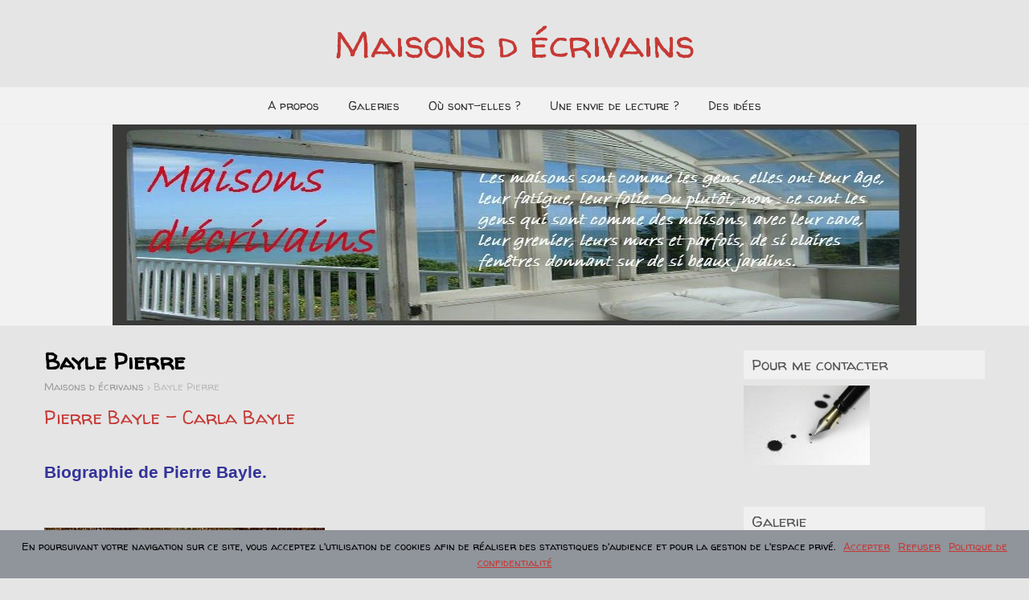

--- FILE ---
content_type: text/html; charset=UTF-8
request_url: http://maisons-ecrivains.fr/category/bayle-pierre/
body_size: 33807
content:
<!DOCTYPE html>
<!--[if IE 7]>
<html class="ie ie7" lang="fr-FR">
<![endif]-->
<!--[if IE 8]>
<html class="ie ie8" lang="fr-FR">
<![endif]-->
<!--[if !(IE 7) | !(IE 8)  ]><!-->
<html lang="fr-FR">
<!--<![endif]-->
<head>
  <meta charset="UTF-8" /> 
  <meta name="viewport" content="width=device-width" />  
  <link rel="pingback" href="http://maisons-ecrivains.fr/xmlrpc.php">  
<title>Bayle Pierre &#8211; Maisons d écrivains</title>
<style type='text/css'>		body #main-content .post-entry .post-entry-headline { margin-bottom: 10px; }    html body, #wrapper blockquote, #wrapper q, #wrapper .container #comments .comment, #wrapper .container #comments .comment time, #wrapper .container #commentform .form-allowed-tags, #wrapper .container #commentform p, #wrapper input, #wrapper button, #wrapper textarea, #wrapper select, #wrapper #main-content .post-meta { font-family: "Walter Turncoat", Arial, Helvetica, sans-serif; }		#wrapper #wrapper-header .site-title { font-family: "Walter Turncoat", Arial, Helvetica, sans-serif; }		#wrapper h1, #wrapper h2, #wrapper h3, #wrapper h4, #wrapper h5, #wrapper h6, #wrapper .container .navigation .section-heading, #wrapper #comments .entry-headline, #wrapper .header-image .header-image-text .header-image-headline { font-family: "Walter Turncoat", Arial, Helvetica, sans-serif; }		#wrapper #main-content .post-entry .post-entry-headline, #wrapper #main-content .grid-entry .grid-entry-headline, #wrapper #main-content .slides li a, #wrapper #main-content .home-list-posts ul li a { font-family: "Walter Turncoat", Arial, Helvetica, sans-serif; }		#wrapper .container #sidebar .sidebar-widget .sidebar-headline, #wrapper #wrapper-footer #footer .footer-widget .footer-headline { font-family: "Walter Turncoat", Arial, Helvetica, sans-serif; }		#wrapper #wrapper-header .menu-box ul li a, #wrapper #wrapper-header .menu-panel ul li a { font-family: "Walter Turncoat", Arial, Helvetica, sans-serif; }</style><link rel='dns-prefetch' href='//s0.wp.com' />
<link rel='dns-prefetch' href='//secure.gravatar.com' />
<link rel='dns-prefetch' href='//fonts.googleapis.com' />
<link rel='dns-prefetch' href='//s.w.org' />
<link rel="alternate" type="application/rss+xml" title="Maisons d écrivains &raquo; Flux" href="http://maisons-ecrivains.fr/feed/" />
<link rel="alternate" type="application/rss+xml" title="Maisons d écrivains &raquo; Flux des commentaires" href="http://maisons-ecrivains.fr/comments/feed/" />
<link rel="alternate" type="application/rss+xml" title="Maisons d écrivains &raquo; Flux de la catégorie Bayle Pierre" href="http://maisons-ecrivains.fr/category/bayle-pierre/feed/" />
		<script type="text/javascript">
			window._wpemojiSettings = {"baseUrl":"https:\/\/s.w.org\/images\/core\/emoji\/11.2.0\/72x72\/","ext":".png","svgUrl":"https:\/\/s.w.org\/images\/core\/emoji\/11.2.0\/svg\/","svgExt":".svg","source":{"concatemoji":"http:\/\/maisons-ecrivains.fr\/wp-includes\/js\/wp-emoji-release.min.js?ver=5.1.21"}};
			!function(e,a,t){var n,r,o,i=a.createElement("canvas"),p=i.getContext&&i.getContext("2d");function s(e,t){var a=String.fromCharCode;p.clearRect(0,0,i.width,i.height),p.fillText(a.apply(this,e),0,0);e=i.toDataURL();return p.clearRect(0,0,i.width,i.height),p.fillText(a.apply(this,t),0,0),e===i.toDataURL()}function c(e){var t=a.createElement("script");t.src=e,t.defer=t.type="text/javascript",a.getElementsByTagName("head")[0].appendChild(t)}for(o=Array("flag","emoji"),t.supports={everything:!0,everythingExceptFlag:!0},r=0;r<o.length;r++)t.supports[o[r]]=function(e){if(!p||!p.fillText)return!1;switch(p.textBaseline="top",p.font="600 32px Arial",e){case"flag":return s([55356,56826,55356,56819],[55356,56826,8203,55356,56819])?!1:!s([55356,57332,56128,56423,56128,56418,56128,56421,56128,56430,56128,56423,56128,56447],[55356,57332,8203,56128,56423,8203,56128,56418,8203,56128,56421,8203,56128,56430,8203,56128,56423,8203,56128,56447]);case"emoji":return!s([55358,56760,9792,65039],[55358,56760,8203,9792,65039])}return!1}(o[r]),t.supports.everything=t.supports.everything&&t.supports[o[r]],"flag"!==o[r]&&(t.supports.everythingExceptFlag=t.supports.everythingExceptFlag&&t.supports[o[r]]);t.supports.everythingExceptFlag=t.supports.everythingExceptFlag&&!t.supports.flag,t.DOMReady=!1,t.readyCallback=function(){t.DOMReady=!0},t.supports.everything||(n=function(){t.readyCallback()},a.addEventListener?(a.addEventListener("DOMContentLoaded",n,!1),e.addEventListener("load",n,!1)):(e.attachEvent("onload",n),a.attachEvent("onreadystatechange",function(){"complete"===a.readyState&&t.readyCallback()})),(n=t.source||{}).concatemoji?c(n.concatemoji):n.wpemoji&&n.twemoji&&(c(n.twemoji),c(n.wpemoji)))}(window,document,window._wpemojiSettings);
		</script>
		<style type="text/css">
img.wp-smiley,
img.emoji {
	display: inline !important;
	border: none !important;
	box-shadow: none !important;
	height: 1em !important;
	width: 1em !important;
	margin: 0 .07em !important;
	vertical-align: -0.1em !important;
	background: none !important;
	padding: 0 !important;
}
</style>
	<link rel='stylesheet' id='rt-wpp-plugin-style-css'  href='http://maisons-ecrivains.fr/wp-content/plugins/rt-prettyphoto/css/prettyPhoto.css?ver=5.1.21' type='text/css' media='all' />
<link rel='stylesheet' id='wp-block-library-css'  href='http://maisons-ecrivains.fr/wp-includes/css/dist/block-library/style.min.css?ver=5.1.21' type='text/css' media='all' />
<link rel='stylesheet' id='cookie-notice-front-css'  href='http://maisons-ecrivains.fr/wp-content/plugins/cookie-notice/css/front.min.css?ver=5.1.21' type='text/css' media='all' />
<link rel='stylesheet' id='foreverwood-google-font1-css'  href='//fonts.googleapis.com/css?family=Walter+Turncoat&#038;subset=latin&#038;ver=5.1.21' type='text/css' media='all' />
<link rel='stylesheet' id='foreverwood-google-font2-css'  href='//fonts.googleapis.com/css?family=Walter+Turncoat&#038;subset=latin&#038;ver=5.1.21' type='text/css' media='all' />
<link rel='stylesheet' id='foreverwood-google-font4-css'  href='//fonts.googleapis.com/css?family=Walter+Turncoat&#038;subset=latin&#038;ver=5.1.21' type='text/css' media='all' />
<link rel='stylesheet' id='foreverwood-google-font5-css'  href='//fonts.googleapis.com/css?family=Walter+Turncoat&#038;subset=latin&#038;ver=5.1.21' type='text/css' media='all' />
<link rel='stylesheet' id='foreverwood-google-font6-css'  href='//fonts.googleapis.com/css?family=Walter+Turncoat&#038;subset=latin&#038;ver=5.1.21' type='text/css' media='all' />
<link rel='stylesheet' id='foreverwood-google-font8-css'  href='//fonts.googleapis.com/css?family=Walter+Turncoat&#038;subset=latin&#038;ver=5.1.21' type='text/css' media='all' />
<link rel='stylesheet' id='foreverwood-style-red-css'  href='http://maisons-ecrivains.fr/wp-content/themes/foreverwood/css/colors/red.css?ver=5.1.21' type='text/css' media='all' />
<link rel='stylesheet' id='foreverwood-elegantfont-css'  href='http://maisons-ecrivains.fr/wp-content/themes/foreverwood/css/elegantfont.css?ver=5.1.21' type='text/css' media='all' />
<link rel='stylesheet' id='foreverwood-style-css'  href='http://maisons-ecrivains.fr/wp-content/themes/foreverwood/style.css?ver=5.1.21' type='text/css' media='all' />
<link rel='stylesheet' id='foreverwood-google-font-default-css'  href='//fonts.googleapis.com/css?family=PT+Sans&#038;subset=latin%2Clatin-ext&#038;ver=5.1.21' type='text/css' media='all' />
<link rel='stylesheet' id='jetpack_css-css'  href='http://maisons-ecrivains.fr/wp-content/plugins/jetpack/css/jetpack.css?ver=7.5.7' type='text/css' media='all' />
<script type='text/javascript' src='http://maisons-ecrivains.fr/wp-includes/js/jquery/jquery.js?ver=1.12.4'></script>
<script type='text/javascript' src='http://maisons-ecrivains.fr/wp-includes/js/jquery/jquery-migrate.min.js?ver=1.4.1'></script>
<script type='text/javascript' src='http://maisons-ecrivains.fr/wp-content/plugins/rt-prettyphoto/js/jquery.prettyPhoto.js?ver=5.1.21'></script>
<script type='text/javascript' src='http://maisons-ecrivains.fr/wp-content/plugins/rt-prettyphoto/js/wpp-active.js?ver=5.1.21'></script>
<!--[if lt IE 9]>
<script type='text/javascript' src='http://maisons-ecrivains.fr/wp-content/themes/foreverwood/js/html5.js?ver=3.6'></script>
<![endif]-->
<link rel='https://api.w.org/' href='http://maisons-ecrivains.fr/wp-json/' />
<link rel="EditURI" type="application/rsd+xml" title="RSD" href="http://maisons-ecrivains.fr/xmlrpc.php?rsd" />
<link rel="wlwmanifest" type="application/wlwmanifest+xml" href="http://maisons-ecrivains.fr/wp-includes/wlwmanifest.xml" /> 
<meta name="generator" content="WordPress 5.1.21" />

<style type='text/css'>
/* Begin Royal PrettyPhoto Styles*/

@import url(http://fonts.googleapis.com/css?family=Autour+One|Meie+Script|Armata|Rum+Raisin|Sonsie+One|Kavoon|Denk+One|Gravitas+One|Racing+Sans+One|Nosifer|Ropa+Sans|Offside|Titan+One|Paytone+One|Audiowide|Righteous|Faster+One|Russo+One|Germania+One|Krona+One|Emblema+One|Creepster|Delius+Unicase|Wallpoet|Sansita+One|Monoton|Kenia|Monofett);

div.ppt {
	 display: none;
}


.pp_nav {
	 
}


.pp_social {
	 
}


.pp_gallery {
	 
}


div.ppt{
	font-family:"Righteous", cursive;
	color:;
}


a.pp_next, a.pp_previous 
{
	 
}


div.pp_default .pp_expand, 
.pp_fade a.pp_expand, 
a.pp_expand, 
div.facebook .pp_expand, 
div.light_square .pp_expand, 
div.dark_square .pp_expand, 
div.dark_rounded .pp_expand, 
div.light_rounded .pp_expand
{
	 
}


/* End Royal PrettyPhoto Styles*/
</style>

<link rel="shortcut icon" href="/wp-content/uploads/fbrfg/favicon.ico">
<link rel="apple-touch-icon" sizes="57x57" href="/wp-content/uploads/fbrfg/apple-touch-icon-57x57.png">
<link rel="apple-touch-icon" sizes="114x114" href="/wp-content/uploads/fbrfg/apple-touch-icon-114x114.png">
<link rel="apple-touch-icon" sizes="72x72" href="/wp-content/uploads/fbrfg/apple-touch-icon-72x72.png">
<link rel="apple-touch-icon" sizes="144x144" href="/wp-content/uploads/fbrfg/apple-touch-icon-144x144.png">
<link rel="apple-touch-icon" sizes="60x60" href="/wp-content/uploads/fbrfg/apple-touch-icon-60x60.png">
<link rel="apple-touch-icon" sizes="120x120" href="/wp-content/uploads/fbrfg/apple-touch-icon-120x120.png">
<link rel="apple-touch-icon" sizes="76x76" href="/wp-content/uploads/fbrfg/apple-touch-icon-76x76.png">
<link rel="apple-touch-icon" sizes="152x152" href="/wp-content/uploads/fbrfg/apple-touch-icon-152x152.png">
<link rel="apple-touch-icon" sizes="180x180" href="/wp-content/uploads/fbrfg/apple-touch-icon-180x180.png">
<link rel="icon" type="image/png" href="/wp-content/uploads/fbrfg/favicon-192x192.png" sizes="192x192">
<link rel="icon" type="image/png" href="/wp-content/uploads/fbrfg/favicon-160x160.png" sizes="160x160">
<link rel="icon" type="image/png" href="/wp-content/uploads/fbrfg/favicon-96x96.png" sizes="96x96">
<link rel="icon" type="image/png" href="/wp-content/uploads/fbrfg/favicon-16x16.png" sizes="16x16">
<link rel="icon" type="image/png" href="/wp-content/uploads/fbrfg/favicon-32x32.png" sizes="32x32">
<meta name="msapplication-TileColor" content="#da532c">
<meta name="msapplication-TileImage" content="/wp-content/uploads/fbrfg/mstile-144x144.png">
<meta name="msapplication-config" content="/wp-content/uploads/fbrfg/browserconfig.xml">
<link rel='dns-prefetch' href='//v0.wordpress.com'/>
<link rel='dns-prefetch' href='//jetpack.wordpress.com'/>
<link rel='dns-prefetch' href='//s0.wp.com'/>
<link rel='dns-prefetch' href='//s1.wp.com'/>
<link rel='dns-prefetch' href='//s2.wp.com'/>
<link rel='dns-prefetch' href='//public-api.wordpress.com'/>
<link rel='dns-prefetch' href='//0.gravatar.com'/>
<link rel='dns-prefetch' href='//1.gravatar.com'/>
<link rel='dns-prefetch' href='//2.gravatar.com'/>
<link rel='dns-prefetch' href='//i0.wp.com'/>
<link rel='dns-prefetch' href='//i1.wp.com'/>
<link rel='dns-prefetch' href='//i2.wp.com'/>
		<style type="text/css">.recentcomments a{display:inline !important;padding:0 !important;margin:0 !important;}</style>
		<style type="text/css">.broken_link, a.broken_link {
	text-decoration: line-through;
}</style><style type="text/css" id="custom-background-css">
body.custom-background { background-color: #e5e5e5; }
</style>
	   
</head>
 
<body class="archive category category-bayle-pierre category-12 custom-background cookies-not-set" id="wrapper">
<div id="container-boxed"> 
<div id="container-boxed-inner">
<header id="wrapper-header">  
  <div class="header-content-wrapper">
    <div class="header-content">
      <div class="title-box">
        <p class="site-title"><a href="http://maisons-ecrivains.fr/">Maisons d écrivains</a></p>
      </div>
    </div>
  </div>
  <div class="menu-panel-wrapper">
    <div class="menu-panel">
<div class="menu-rubriques-container"><ul id="main-nav" class="menu"><li id="menu-item-633" class="menu-item menu-item-type-post_type menu-item-object-page menu-item-home menu-item-633"><a href="http://maisons-ecrivains.fr/">A propos</a></li>
<li id="menu-item-559" class="menu-item menu-item-type-post_type menu-item-object-page menu-item-has-children menu-item-559"><a href="http://maisons-ecrivains.fr/photographies/">Galeries</a>
<ul class="sub-menu">
	<li id="menu-item-1524" class="menu-item menu-item-type-post_type menu-item-object-easy-photo-album first-menu-item menu-item-1524"><a href="http://maisons-ecrivains.fr/albums/les-ecrivains/">Les écrivains</a></li>
	<li id="menu-item-1525" class="menu-item menu-item-type-post_type menu-item-object-easy-photo-album menu-item-1525"><a href="http://maisons-ecrivains.fr/albums/les-maisons/">Les maisons</a></li>
	<li id="menu-item-1526" class="menu-item menu-item-type-post_type menu-item-object-easy-photo-album last-menu-item menu-item-1526"><a href="http://maisons-ecrivains.fr/albums/les-manuscrits/">Les manuscrits</a></li>
</ul>
</li>
<li id="menu-item-2168" class="menu-item menu-item-type-taxonomy menu-item-object-category menu-item-2168"><a href="http://maisons-ecrivains.fr/category/1-localisation-des-maisons/">Où sont-elles ?</a></li>
<li id="menu-item-2179" class="menu-item menu-item-type-post_type menu-item-object-page menu-item-2179"><a href="http://maisons-ecrivains.fr/une-envie-de-lecture/">Une envie de lecture ?</a></li>
<li id="menu-item-1302" class="menu-item menu-item-type-post_type menu-item-object-page menu-item-1302"><a href="http://maisons-ecrivains.fr/des-idees/">Des idées</a></li>
</ul></div>    </div>
  </div>

  <div class="header-image">
    <img class="header-img" src="http://maisons-ecrivains.fr/wp-content/uploads/2015/03/cropped-cropped-30186666666666666-Oct.jpg" alt="Maisons d écrivains" />
  </div>
</header> <!-- end of wrapper-header --><div id="wrapper-content">
  <div class="container">
  <div id="main-content">
    <div class="content-headline">
      <h1 class="entry-headline">Bayle Pierre</h1>
		<p class="breadcrumb-navigation"><!-- Breadcrumb NavXT 6.3.0 -->
<span property="itemListElement" typeof="ListItem"><a property="item" typeof="WebPage" title="Go to Maisons d écrivains." href="http://maisons-ecrivains.fr" class="home" ><span property="name">Maisons d écrivains</span></a><meta property="position" content="1"></span> &gt; <span class="archive taxonomy category current-item">Bayle Pierre</span></p>    </div>
    <div id="content"> 
      
    <article class="post-entry post-113 post type-post status-publish format-standard hentry category-bayle-pierre tag-bayle-pierre">
        <h2 class="post-entry-headline"><a href="http://maisons-ecrivains.fr/2008/02/07/pierre-bayle-carla-bayle/">Pierre Bayle &#8211; Carla Bayle</a></h2>
        <div class="post-entry-content"><div class="articlebody">
<p><span style="font-family: verdana, geneva; font-size: 10pt;"> </span></p>
<p><span style="font-family: 'comic sans ms', sans-serif; font-size: 16pt; color: #333399;"><strong>Biographie de Pierre Bayle.</strong></span></p>
<p><span style="font-family: verdana, geneva; font-size: 10pt;"><strong><span style="color: #3366ff;"> </span></strong></span></p>
<p><span style="font-family: verdana, geneva; font-size: 10pt;"><strong><em><a href="https://i1.wp.com/p0.storage.canalblog.com/03/32/409507/21803046.jpg" rel="prettyPhoto[113]" target="_blank" rel="noopener noreferrer"><img style="float: left; margin: 0px 5px 5px 0px;" src="https://i0.wp.com/p0.storage.canalblog.com/03/32/409507/21803046_p.jpg?resize=349%2C450" alt="che_18_bayleparlouiselle" width="349" height="450" border="0" data-recalc-dims="1" /></a></em></strong></span></p>
<p><span style="font-family: 'comic sans ms', sans-serif; font-size: 12pt; color: #333399;"><strong><em> » La joie est le nerf de toutes les affaires humaines ».</em></strong></span></p>
<p><span style="font-family: 'comic sans ms', sans-serif; font-size: 12pt; color: #800000;"> </span></p>
<p style="text-align: justify;"><span style="font-size: 12pt; font-family: 'comic sans ms', sans-serif; color: #000000;">Pierre Bayle est né à Carla-le-Comte (maintenant Carla-Bayle) le 18 novembre 1647, près de Pamiers en Ariège, second fils d&rsquo;un modeste pasteur protestant. Instruit par son père, il apprend le grec et le latin. À cause de la pauvreté de sa famille il doit attendre la fin des études de son frère pour suivre un cursus au petit collège protestant de Puylaurens.</span></p>
<p style="text-align: justify;"><span style="font-family: 'comic sans ms', sans-serif; font-size: 12pt; color: #000000;">En 1669, il entre à l&rsquo;université des jésuites de Toulouse, et se convertit au catholicisme. Après dix-sept mois, il abjure et revient au protestantisme, il se réfugie à Genève en 1670, où il apprend les enseignements de René Descartes et entreprend des études de théologie. Il adopte, pour vivre, le métier de précepteur.</span></p>
<p style="text-align: justify;"><span style="font-family: 'comic sans ms', sans-serif; font-size: 12pt; color: #000000;">Il revient en France et pendant quelques années écrit sous le nom de Bêle et travaille comme précepteur dans diverse familles de Rouen et de Paris. En 1675 sur les instances de son ami Henri Basnage de Beauval, il présente sa candidature à l&rsquo;académie de Sedan, où, à l&rsquo;issue d&rsquo;un concours et en partie grâce au soutien de son futur ennemi Pierre Jurieu, il est nommé à la chaire de philosophie.</span></p>
<p style="text-align: justify;"><span style="font-family: 'comic sans ms', sans-serif; font-size: 12pt;"><span style="color: #000000;">En 1681, l&rsquo;université de Sedan est fermée, mais presque immédiatement après Bayle est nommé professeur de philosophie et d&rsquo;histoire à l&rsquo;École Illustre de Rotterdam. Il édite en 1682 son célèbre</span><span style="color: #333399;"> « <em>Pensées sur la comète »</em></span><span style="color: #000000;"> et sa critique du travail de Louis Maimbourg sur l&rsquo;histoire du protestantisme. Sa grande réputation suscite l&rsquo;envie de son collègue Pierre Jurieu qui écrit un livre sur le même sujet.</span></span></p>
<p style="text-align: justify;"><span style="font-family: 'comic sans ms', sans-serif; font-size: 12pt;"><span style="color: #000000;">En 1684, Pierre Bayle commence seul la publication de son journal de critique littéraire</span><span style="color: #333399;"> « <em>Nouvelles de la république des lettres »</em></span><span style="color: #800000;">, <span style="color: #000000;">qui obtint dans toute l&rsquo;Europe un rapide succès. En 1690 paraît un</span></span> <span style="color: #333399;">« <em>Avis important aux réfugiés »</em></span> <span style="color: #000000;">prônant la liberté de religion et la tolérance, ce qui provoque la colère de Pierre Jurieu et celle de l&rsquo;évêque de Rieux.</span></span></p>
<p style="text-align: justify;"><span style="font-family: 'comic sans ms', sans-serif; font-size: 12pt; color: #000000;">Lors de la révocation de l&rsquo;édit de Nantes, il combat dans ses écrits l&rsquo;intolérance de Louis XIV, mais en même temps il compromet par ses attaques toutes les communions chrétiennes. Ses ennemis, à la tête desquels on retrouve Jurieu, le font pour ce motif, après une longue querelle, priver de sa chaire en 1693 au motif <em>d&rsquo;irreligion et de complicité avec le roi de France.</em></span></p>
<p style="text-align: justify;"><span style="font-family: 'comic sans ms', sans-serif; font-size: 12pt;"><span style="color: #000000;">Cela ne le gène pas particulièrement pendant la préparation de son</span> <span style="color: #333399;">« <em>Dictionnaire historique et critique »</em></span><span style="color: #800000;">, <span style="color: #000000;">œuvre majeure qui préfigure L&rsquo;Encyclopédie. Ce <em>Dictionnaire</em> se veut comme la correction des erreurs des auteurs des dictionnaires précédents. Véritable labyrinthe ce dictionnaire est composé d&rsquo;articles emboîtés les uns aux autres, de nombreuses notes et citations. D&rsquo;une certaine façon Bayle dans ce dictionnaire pratique l&rsquo;hypertexte avant l&rsquo;heure et l&rsquo;on se déplace dans son dictionnaire d&rsquo;une manière assez similaire à celle utilisée pour naviguer sur la Toile de nos jours. L&rsquo;enseignement principal de Bayle, à travers une pensée faussement erratique et vagabonde, étant que le monde ne se réduit jamais à une vision manichéenne et suppose le croisement permanent des points de vue et des opinions contradictoires.</span></span></span></p>
<p style="text-align: justify;"><span style="font-family: 'comic sans ms', sans-serif; font-size: 12pt; color: #000000;">Jurieu le dénonce au consistoire comme impie, et au Prince d&rsquo;Orange, devenu roi d&rsquo;Angleterre comme ennemi de l&rsquo;État et partisan secret de la France. Mais grâce à la protection de Lord Shaftesbury, il échappe cette fois aux coups de ses persécuteurs. Les dernières années de Bayle sont consacrées à des écritures diverses, provenant dans beaucoup de cas des critiques faites sur son <em>Dictionnaire</em>, qu&rsquo;il cherche le reste de sa vie à développer. Il meurt en exil à Rotterdam en 1706.</span></p>
<p style="text-align: justify;"><span style="font-family: 'comic sans ms', sans-serif; font-size: 12pt; color: #000000;">Bayle est surtout connu comme sceptique. Dans son <em>Dictionnaire</em>, il se plaît à exhumer les opinions les plus paradoxales et à les fortifier d&rsquo;arguments nouveaux, sans toutefois les avouer pour son propre compte, par l&rsquo;incrédulité qui règne dans ses écrits, il a frayé la voie à Voltaire.</span></p>
<p style="text-align: justify;"><span style="font-family: 'comic sans ms', sans-serif; font-size: 12pt; color: #000000;">En 1906, une statue en son honneur a été érigée à Pamiers comme « réparation d&rsquo;un long oubli ».</span></p>
<p style="text-align: justify;"><span style="font-family: verdana, geneva; font-size: 10pt;"> </span></p>
<p style="text-align: justify;"><span style="font-family: verdana, geneva; font-size: 10pt;"> </span></p>
<p style="text-align: justify;"><span style="font-family: 'comic sans ms', sans-serif; font-size: 16pt; color: #333399;"><strong>Sa maison à Carla Bayle.</strong></span></p>
<p style="text-align: justify;"><span style="font-family: verdana, geneva; font-size: 10pt;"> </span></p>
<p style="text-align: justify;"><span style="font-family: verdana, geneva; font-size: 10pt;"> <a href="https://i1.wp.com/maisons-ecrivains.fr/wp-content/uploads/2008/02/780.jpg" rel="prettyPhoto[113]"><img data-attachment-id="5282" data-permalink="http://maisons-ecrivains.fr/2008/02/07/pierre-bayle-carla-bayle/attachment/780/" data-orig-file="https://i1.wp.com/maisons-ecrivains.fr/wp-content/uploads/2008/02/780.jpg?fit=1440%2C955" data-orig-size="1440,955" data-comments-opened="1" data-image-meta="{&quot;aperture&quot;:&quot;0&quot;,&quot;credit&quot;:&quot;&quot;,&quot;camera&quot;:&quot;&quot;,&quot;caption&quot;:&quot;&quot;,&quot;created_timestamp&quot;:&quot;0&quot;,&quot;copyright&quot;:&quot;&quot;,&quot;focal_length&quot;:&quot;0&quot;,&quot;iso&quot;:&quot;0&quot;,&quot;shutter_speed&quot;:&quot;0&quot;,&quot;title&quot;:&quot;&quot;,&quot;orientation&quot;:&quot;0&quot;}" data-image-title="780" data-image-description="" data-medium-file="https://i1.wp.com/maisons-ecrivains.fr/wp-content/uploads/2008/02/780.jpg?fit=300%2C199" data-large-file="https://i1.wp.com/maisons-ecrivains.fr/wp-content/uploads/2008/02/780.jpg?fit=840%2C557" class="aligncenter size-full wp-image-5282" src="https://i1.wp.com/maisons-ecrivains.fr/wp-content/uploads/2008/02/780.jpg?resize=840%2C557" alt="780" width="840" height="557" srcset="https://i1.wp.com/maisons-ecrivains.fr/wp-content/uploads/2008/02/780.jpg?w=1440 1440w, https://i1.wp.com/maisons-ecrivains.fr/wp-content/uploads/2008/02/780.jpg?resize=300%2C199 300w, https://i1.wp.com/maisons-ecrivains.fr/wp-content/uploads/2008/02/780.jpg?resize=1024%2C679 1024w" sizes="(max-width: 840px) 100vw, 840px" data-recalc-dims="1" /></a></span></p>
<p style="text-align: justify;"><span style="font-family: 'comic sans ms', sans-serif; font-size: 12pt; color: #000000;">La maison natale du philosophe, restaurée dans la tradition architecturale de l&rsquo;époque, au cœur du village de caractère du Carla, face à chaîne des Pyrénées, est devenu un musée.</span></p>
<p style="text-align: justify;"><span style="font-family: 'comic sans ms', sans-serif; font-size: 12pt; color: #000000;">Le Musée présente le parcours biographique et intellectuel de Pierre Bayle depuis le Comté de Foix protestant jusqu&rsquo;à Rotterdam, la cité d&rsquo;Érasme (en passant par Puylaurens, Toulouse, Genève et Sedan), et son rayonnement dans l&rsquo;Europe des XVII<sup>e</sup> et XVIII<sup>e</sup> siècles, à travers une riche collection de documents, de livres, d&rsquo;objets, la reconstitution du cabinet de travail de Pierre Bayle à Rotterdam ainsi qu&rsquo;une projection vidéo sur sa vie et son œuvre.</span></p>
<p style="text-align: justify;"><span style="font-family: 'comic sans ms', sans-serif; font-size: 12pt; color: #000000;">On prévoit également d&rsquo;associer au Musée un centre de documentation avec une bibliothèque spécialisée sur l&rsquo;œuvre de Bayle et son contexte (protestantisme ariégeois, diaspora huguenote en Europe, philosophie et littérature de l&rsquo;âge classique) assortie d&rsquo;un équipement informatique, qui permettrait aux lecteurs, chercheurs ou curieux, de mieux connaître une pensée dont on perçoit de plus en plus l&rsquo;importance et la modernité.</span></p>
<p style="text-align: justify;"><span style="font-family: 'comic sans ms', sans-serif; font-size: 12pt; color: #000000;">L&rsquo;œuvre de Pierre Bayle et sa pensée, longtemps méconnues, notamment en France, font l&rsquo;objet depuis une quarantaine d&rsquo;années d&rsquo;un intérêt croissant, attesté par des colloques scientifiques et d&rsquo;importantes publications. Un Institut lui est consacré à l&rsquo;Université de Nimègue aux Pays-Bas, et de nombreux chercheurs en Italie, Allemagne, Suisse, Grande-Bretagne et aux États-Unis lui consacrent thèses et travaux.</span></p>
<p style="text-align: justify;"><span style="font-family: verdana, geneva; font-size: 10pt;"> </span></p>
<p style="text-align: justify;"><span style="font-family: verdana, geneva; font-size: 10pt;"> <a href="https://i1.wp.com/maisons-ecrivains.fr/wp-content/uploads/2008/02/784.jpg" rel="prettyPhoto[113]"><img data-attachment-id="5286" data-permalink="http://maisons-ecrivains.fr/2008/02/07/pierre-bayle-carla-bayle/attachment/784/" data-orig-file="https://i1.wp.com/maisons-ecrivains.fr/wp-content/uploads/2008/02/784.jpg?fit=1009%2C678" data-orig-size="1009,678" data-comments-opened="1" data-image-meta="{&quot;aperture&quot;:&quot;0&quot;,&quot;credit&quot;:&quot;&quot;,&quot;camera&quot;:&quot;&quot;,&quot;caption&quot;:&quot;&quot;,&quot;created_timestamp&quot;:&quot;0&quot;,&quot;copyright&quot;:&quot;&quot;,&quot;focal_length&quot;:&quot;0&quot;,&quot;iso&quot;:&quot;0&quot;,&quot;shutter_speed&quot;:&quot;0&quot;,&quot;title&quot;:&quot;&quot;,&quot;orientation&quot;:&quot;0&quot;}" data-image-title="784" data-image-description="" data-medium-file="https://i1.wp.com/maisons-ecrivains.fr/wp-content/uploads/2008/02/784.jpg?fit=300%2C202" data-large-file="https://i1.wp.com/maisons-ecrivains.fr/wp-content/uploads/2008/02/784.jpg?fit=840%2C564" class="aligncenter size-full wp-image-5286" src="https://i1.wp.com/maisons-ecrivains.fr/wp-content/uploads/2008/02/784.jpg?resize=840%2C564" alt="784" width="840" height="564" srcset="https://i1.wp.com/maisons-ecrivains.fr/wp-content/uploads/2008/02/784.jpg?w=1009 1009w, https://i1.wp.com/maisons-ecrivains.fr/wp-content/uploads/2008/02/784.jpg?resize=300%2C202 300w" sizes="(max-width: 840px) 100vw, 840px" data-recalc-dims="1" /></a><a href="http://maisons-ecrivains.fr/wp-content/uploads/2008/02/780.jpg"><br />
</a></span></p>
<p style="text-align: justify;"><span style="font-family: verdana, geneva; font-size: 10pt;"><a href="https://i0.wp.com/maisons-ecrivains.fr/wp-content/uploads/2008/02/742.jpg" rel="prettyPhoto[113]"><img data-attachment-id="5246" data-permalink="http://maisons-ecrivains.fr/2008/02/07/pierre-bayle-carla-bayle/attachment/742/" data-orig-file="https://i0.wp.com/maisons-ecrivains.fr/wp-content/uploads/2008/02/742.jpg?fit=1347%2C1011" data-orig-size="1347,1011" data-comments-opened="1" data-image-meta="{&quot;aperture&quot;:&quot;0&quot;,&quot;credit&quot;:&quot;&quot;,&quot;camera&quot;:&quot;&quot;,&quot;caption&quot;:&quot;&quot;,&quot;created_timestamp&quot;:&quot;0&quot;,&quot;copyright&quot;:&quot;&quot;,&quot;focal_length&quot;:&quot;0&quot;,&quot;iso&quot;:&quot;0&quot;,&quot;shutter_speed&quot;:&quot;0&quot;,&quot;title&quot;:&quot;&quot;,&quot;orientation&quot;:&quot;0&quot;}" data-image-title="742" data-image-description="" data-medium-file="https://i0.wp.com/maisons-ecrivains.fr/wp-content/uploads/2008/02/742.jpg?fit=300%2C225" data-large-file="https://i0.wp.com/maisons-ecrivains.fr/wp-content/uploads/2008/02/742.jpg?fit=840%2C631" class="aligncenter size-full wp-image-5246" src="https://i0.wp.com/maisons-ecrivains.fr/wp-content/uploads/2008/02/742.jpg?resize=840%2C630" alt="742" width="840" height="630" srcset="https://i0.wp.com/maisons-ecrivains.fr/wp-content/uploads/2008/02/742.jpg?w=1347 1347w, https://i0.wp.com/maisons-ecrivains.fr/wp-content/uploads/2008/02/742.jpg?resize=300%2C225 300w, https://i0.wp.com/maisons-ecrivains.fr/wp-content/uploads/2008/02/742.jpg?resize=1024%2C769 1024w" sizes="(max-width: 840px) 100vw, 840px" data-recalc-dims="1" /></a></span></p>
<p style="text-align: justify;"><a href="https://i0.wp.com/maisons-ecrivains.fr/wp-content/uploads/2008/02/740.jpg" rel="prettyPhoto[113]"><img data-attachment-id="5247" data-permalink="http://maisons-ecrivains.fr/2008/02/07/pierre-bayle-carla-bayle/attachment/740/" data-orig-file="https://i0.wp.com/maisons-ecrivains.fr/wp-content/uploads/2008/02/740.jpg?fit=1344%2C1011" data-orig-size="1344,1011" data-comments-opened="1" data-image-meta="{&quot;aperture&quot;:&quot;0&quot;,&quot;credit&quot;:&quot;&quot;,&quot;camera&quot;:&quot;&quot;,&quot;caption&quot;:&quot;&quot;,&quot;created_timestamp&quot;:&quot;0&quot;,&quot;copyright&quot;:&quot;&quot;,&quot;focal_length&quot;:&quot;0&quot;,&quot;iso&quot;:&quot;0&quot;,&quot;shutter_speed&quot;:&quot;0&quot;,&quot;title&quot;:&quot;&quot;,&quot;orientation&quot;:&quot;0&quot;}" data-image-title="740" data-image-description="" data-medium-file="https://i0.wp.com/maisons-ecrivains.fr/wp-content/uploads/2008/02/740.jpg?fit=300%2C226" data-large-file="https://i0.wp.com/maisons-ecrivains.fr/wp-content/uploads/2008/02/740.jpg?fit=840%2C632" class="aligncenter size-full wp-image-5247" src="https://i0.wp.com/maisons-ecrivains.fr/wp-content/uploads/2008/02/740.jpg?resize=840%2C632" alt="740" width="840" height="632" srcset="https://i0.wp.com/maisons-ecrivains.fr/wp-content/uploads/2008/02/740.jpg?w=1344 1344w, https://i0.wp.com/maisons-ecrivains.fr/wp-content/uploads/2008/02/740.jpg?resize=300%2C226 300w, https://i0.wp.com/maisons-ecrivains.fr/wp-content/uploads/2008/02/740.jpg?resize=1024%2C770 1024w" sizes="(max-width: 840px) 100vw, 840px" data-recalc-dims="1" /></a></p>
<p style="text-align: justify;"><a href="https://i0.wp.com/maisons-ecrivains.fr/wp-content/uploads/2008/02/744.jpg" rel="prettyPhoto[113]"><img data-attachment-id="5248" data-permalink="http://maisons-ecrivains.fr/2008/02/07/pierre-bayle-carla-bayle/attachment/744/" data-orig-file="https://i0.wp.com/maisons-ecrivains.fr/wp-content/uploads/2008/02/744.jpg?fit=1346%2C1010" data-orig-size="1346,1010" data-comments-opened="1" data-image-meta="{&quot;aperture&quot;:&quot;0&quot;,&quot;credit&quot;:&quot;&quot;,&quot;camera&quot;:&quot;&quot;,&quot;caption&quot;:&quot;&quot;,&quot;created_timestamp&quot;:&quot;0&quot;,&quot;copyright&quot;:&quot;&quot;,&quot;focal_length&quot;:&quot;0&quot;,&quot;iso&quot;:&quot;0&quot;,&quot;shutter_speed&quot;:&quot;0&quot;,&quot;title&quot;:&quot;&quot;,&quot;orientation&quot;:&quot;0&quot;}" data-image-title="744" data-image-description="" data-medium-file="https://i0.wp.com/maisons-ecrivains.fr/wp-content/uploads/2008/02/744.jpg?fit=300%2C225" data-large-file="https://i0.wp.com/maisons-ecrivains.fr/wp-content/uploads/2008/02/744.jpg?fit=840%2C630" class="aligncenter size-full wp-image-5248" src="https://i0.wp.com/maisons-ecrivains.fr/wp-content/uploads/2008/02/744.jpg?resize=840%2C630" alt="744" width="840" height="630" srcset="https://i0.wp.com/maisons-ecrivains.fr/wp-content/uploads/2008/02/744.jpg?w=1346 1346w, https://i0.wp.com/maisons-ecrivains.fr/wp-content/uploads/2008/02/744.jpg?resize=300%2C225 300w, https://i0.wp.com/maisons-ecrivains.fr/wp-content/uploads/2008/02/744.jpg?resize=1024%2C768 1024w" sizes="(max-width: 840px) 100vw, 840px" data-recalc-dims="1" /></a></p>
<p style="text-align: justify;"><a href="https://i0.wp.com/maisons-ecrivains.fr/wp-content/uploads/2008/02/743.jpg" rel="prettyPhoto[113]"><img data-attachment-id="5249" data-permalink="http://maisons-ecrivains.fr/2008/02/07/pierre-bayle-carla-bayle/attachment/743/" data-orig-file="https://i0.wp.com/maisons-ecrivains.fr/wp-content/uploads/2008/02/743.jpg?fit=1345%2C1007" data-orig-size="1345,1007" data-comments-opened="1" data-image-meta="{&quot;aperture&quot;:&quot;0&quot;,&quot;credit&quot;:&quot;&quot;,&quot;camera&quot;:&quot;&quot;,&quot;caption&quot;:&quot;&quot;,&quot;created_timestamp&quot;:&quot;0&quot;,&quot;copyright&quot;:&quot;&quot;,&quot;focal_length&quot;:&quot;0&quot;,&quot;iso&quot;:&quot;0&quot;,&quot;shutter_speed&quot;:&quot;0&quot;,&quot;title&quot;:&quot;&quot;,&quot;orientation&quot;:&quot;0&quot;}" data-image-title="743" data-image-description="" data-medium-file="https://i0.wp.com/maisons-ecrivains.fr/wp-content/uploads/2008/02/743.jpg?fit=300%2C225" data-large-file="https://i0.wp.com/maisons-ecrivains.fr/wp-content/uploads/2008/02/743.jpg?fit=840%2C629" class="aligncenter size-full wp-image-5249" src="https://i0.wp.com/maisons-ecrivains.fr/wp-content/uploads/2008/02/743.jpg?resize=840%2C629" alt="743" width="840" height="629" srcset="https://i0.wp.com/maisons-ecrivains.fr/wp-content/uploads/2008/02/743.jpg?w=1345 1345w, https://i0.wp.com/maisons-ecrivains.fr/wp-content/uploads/2008/02/743.jpg?resize=300%2C225 300w, https://i0.wp.com/maisons-ecrivains.fr/wp-content/uploads/2008/02/743.jpg?resize=1024%2C767 1024w" sizes="(max-width: 840px) 100vw, 840px" data-recalc-dims="1" /></a></p>
<p style="text-align: justify;"><a href="https://i2.wp.com/maisons-ecrivains.fr/wp-content/uploads/2008/02/747.jpg" rel="prettyPhoto[113]"><img data-attachment-id="5250" data-permalink="http://maisons-ecrivains.fr/2008/02/07/pierre-bayle-carla-bayle/attachment/747/" data-orig-file="https://i2.wp.com/maisons-ecrivains.fr/wp-content/uploads/2008/02/747.jpg?fit=1351%2C1006" data-orig-size="1351,1006" data-comments-opened="1" data-image-meta="{&quot;aperture&quot;:&quot;0&quot;,&quot;credit&quot;:&quot;&quot;,&quot;camera&quot;:&quot;&quot;,&quot;caption&quot;:&quot;&quot;,&quot;created_timestamp&quot;:&quot;0&quot;,&quot;copyright&quot;:&quot;&quot;,&quot;focal_length&quot;:&quot;0&quot;,&quot;iso&quot;:&quot;0&quot;,&quot;shutter_speed&quot;:&quot;0&quot;,&quot;title&quot;:&quot;&quot;,&quot;orientation&quot;:&quot;0&quot;}" data-image-title="747" data-image-description="" data-medium-file="https://i2.wp.com/maisons-ecrivains.fr/wp-content/uploads/2008/02/747.jpg?fit=300%2C223" data-large-file="https://i2.wp.com/maisons-ecrivains.fr/wp-content/uploads/2008/02/747.jpg?fit=840%2C626" class="aligncenter size-full wp-image-5250" src="https://i2.wp.com/maisons-ecrivains.fr/wp-content/uploads/2008/02/747.jpg?resize=840%2C625" alt="747" width="840" height="625" srcset="https://i2.wp.com/maisons-ecrivains.fr/wp-content/uploads/2008/02/747.jpg?w=1351 1351w, https://i2.wp.com/maisons-ecrivains.fr/wp-content/uploads/2008/02/747.jpg?resize=300%2C223 300w, https://i2.wp.com/maisons-ecrivains.fr/wp-content/uploads/2008/02/747.jpg?resize=1024%2C763 1024w" sizes="(max-width: 840px) 100vw, 840px" data-recalc-dims="1" /></a></p>
<p style="text-align: justify;"><a href="https://i2.wp.com/maisons-ecrivains.fr/wp-content/uploads/2008/02/749.jpg" rel="prettyPhoto[113]"><img data-attachment-id="5251" data-permalink="http://maisons-ecrivains.fr/2008/02/07/pierre-bayle-carla-bayle/attachment/749/" data-orig-file="https://i2.wp.com/maisons-ecrivains.fr/wp-content/uploads/2008/02/749.jpg?fit=1360%2C1003" data-orig-size="1360,1003" data-comments-opened="1" data-image-meta="{&quot;aperture&quot;:&quot;0&quot;,&quot;credit&quot;:&quot;&quot;,&quot;camera&quot;:&quot;&quot;,&quot;caption&quot;:&quot;&quot;,&quot;created_timestamp&quot;:&quot;0&quot;,&quot;copyright&quot;:&quot;&quot;,&quot;focal_length&quot;:&quot;0&quot;,&quot;iso&quot;:&quot;0&quot;,&quot;shutter_speed&quot;:&quot;0&quot;,&quot;title&quot;:&quot;&quot;,&quot;orientation&quot;:&quot;0&quot;}" data-image-title="749" data-image-description="" data-medium-file="https://i2.wp.com/maisons-ecrivains.fr/wp-content/uploads/2008/02/749.jpg?fit=300%2C221" data-large-file="https://i2.wp.com/maisons-ecrivains.fr/wp-content/uploads/2008/02/749.jpg?fit=840%2C619" class="aligncenter size-full wp-image-5251" src="https://i2.wp.com/maisons-ecrivains.fr/wp-content/uploads/2008/02/749.jpg?resize=840%2C620" alt="749" width="840" height="620" srcset="https://i2.wp.com/maisons-ecrivains.fr/wp-content/uploads/2008/02/749.jpg?w=1360 1360w, https://i2.wp.com/maisons-ecrivains.fr/wp-content/uploads/2008/02/749.jpg?resize=300%2C221 300w, https://i2.wp.com/maisons-ecrivains.fr/wp-content/uploads/2008/02/749.jpg?resize=1024%2C755 1024w" sizes="(max-width: 840px) 100vw, 840px" data-recalc-dims="1" /></a></p>
<p style="text-align: justify;"><a href="https://i2.wp.com/maisons-ecrivains.fr/wp-content/uploads/2008/02/750.jpg" rel="prettyPhoto[113]"><img data-attachment-id="5252" data-permalink="http://maisons-ecrivains.fr/2008/02/07/pierre-bayle-carla-bayle/attachment/750/" data-orig-file="https://i2.wp.com/maisons-ecrivains.fr/wp-content/uploads/2008/02/750.jpg?fit=1334%2C1004" data-orig-size="1334,1004" data-comments-opened="1" data-image-meta="{&quot;aperture&quot;:&quot;0&quot;,&quot;credit&quot;:&quot;&quot;,&quot;camera&quot;:&quot;&quot;,&quot;caption&quot;:&quot;&quot;,&quot;created_timestamp&quot;:&quot;0&quot;,&quot;copyright&quot;:&quot;&quot;,&quot;focal_length&quot;:&quot;0&quot;,&quot;iso&quot;:&quot;0&quot;,&quot;shutter_speed&quot;:&quot;0&quot;,&quot;title&quot;:&quot;&quot;,&quot;orientation&quot;:&quot;0&quot;}" data-image-title="750" data-image-description="" data-medium-file="https://i2.wp.com/maisons-ecrivains.fr/wp-content/uploads/2008/02/750.jpg?fit=300%2C226" data-large-file="https://i2.wp.com/maisons-ecrivains.fr/wp-content/uploads/2008/02/750.jpg?fit=840%2C632" class="aligncenter size-full wp-image-5252" src="https://i2.wp.com/maisons-ecrivains.fr/wp-content/uploads/2008/02/750.jpg?resize=840%2C632" alt="750" width="840" height="632" srcset="https://i2.wp.com/maisons-ecrivains.fr/wp-content/uploads/2008/02/750.jpg?w=1334 1334w, https://i2.wp.com/maisons-ecrivains.fr/wp-content/uploads/2008/02/750.jpg?resize=300%2C226 300w, https://i2.wp.com/maisons-ecrivains.fr/wp-content/uploads/2008/02/750.jpg?resize=1024%2C771 1024w" sizes="(max-width: 840px) 100vw, 840px" data-recalc-dims="1" /></a></p>
<p style="text-align: justify;"><a href="https://i1.wp.com/maisons-ecrivains.fr/wp-content/uploads/2008/02/751.jpg" rel="prettyPhoto[113]"><img data-attachment-id="5253" data-permalink="http://maisons-ecrivains.fr/2008/02/07/pierre-bayle-carla-bayle/attachment/751/" data-orig-file="https://i1.wp.com/maisons-ecrivains.fr/wp-content/uploads/2008/02/751.jpg?fit=1351%2C1009" data-orig-size="1351,1009" data-comments-opened="1" data-image-meta="{&quot;aperture&quot;:&quot;0&quot;,&quot;credit&quot;:&quot;&quot;,&quot;camera&quot;:&quot;&quot;,&quot;caption&quot;:&quot;&quot;,&quot;created_timestamp&quot;:&quot;0&quot;,&quot;copyright&quot;:&quot;&quot;,&quot;focal_length&quot;:&quot;0&quot;,&quot;iso&quot;:&quot;0&quot;,&quot;shutter_speed&quot;:&quot;0&quot;,&quot;title&quot;:&quot;&quot;,&quot;orientation&quot;:&quot;0&quot;}" data-image-title="751" data-image-description="" data-medium-file="https://i1.wp.com/maisons-ecrivains.fr/wp-content/uploads/2008/02/751.jpg?fit=300%2C224" data-large-file="https://i1.wp.com/maisons-ecrivains.fr/wp-content/uploads/2008/02/751.jpg?fit=840%2C628" class="aligncenter size-full wp-image-5253" src="https://i1.wp.com/maisons-ecrivains.fr/wp-content/uploads/2008/02/751.jpg?resize=840%2C627" alt="751" width="840" height="627" srcset="https://i1.wp.com/maisons-ecrivains.fr/wp-content/uploads/2008/02/751.jpg?w=1351 1351w, https://i1.wp.com/maisons-ecrivains.fr/wp-content/uploads/2008/02/751.jpg?resize=300%2C224 300w, https://i1.wp.com/maisons-ecrivains.fr/wp-content/uploads/2008/02/751.jpg?resize=1024%2C765 1024w" sizes="(max-width: 840px) 100vw, 840px" data-recalc-dims="1" /></a></p>
<p style="text-align: justify;"><a href="https://i2.wp.com/maisons-ecrivains.fr/wp-content/uploads/2008/02/754.jpg" rel="prettyPhoto[113]"><img data-attachment-id="5254" data-permalink="http://maisons-ecrivains.fr/2008/02/07/pierre-bayle-carla-bayle/attachment/754/" data-orig-file="https://i2.wp.com/maisons-ecrivains.fr/wp-content/uploads/2008/02/754.jpg?fit=1331%2C967" data-orig-size="1331,967" data-comments-opened="1" data-image-meta="{&quot;aperture&quot;:&quot;0&quot;,&quot;credit&quot;:&quot;&quot;,&quot;camera&quot;:&quot;&quot;,&quot;caption&quot;:&quot;&quot;,&quot;created_timestamp&quot;:&quot;0&quot;,&quot;copyright&quot;:&quot;&quot;,&quot;focal_length&quot;:&quot;0&quot;,&quot;iso&quot;:&quot;0&quot;,&quot;shutter_speed&quot;:&quot;0&quot;,&quot;title&quot;:&quot;&quot;,&quot;orientation&quot;:&quot;0&quot;}" data-image-title="754" data-image-description="" data-medium-file="https://i2.wp.com/maisons-ecrivains.fr/wp-content/uploads/2008/02/754.jpg?fit=300%2C218" data-large-file="https://i2.wp.com/maisons-ecrivains.fr/wp-content/uploads/2008/02/754.jpg?fit=840%2C610" class="aligncenter size-full wp-image-5254" src="https://i2.wp.com/maisons-ecrivains.fr/wp-content/uploads/2008/02/754.jpg?resize=840%2C610" alt="754" width="840" height="610" srcset="https://i2.wp.com/maisons-ecrivains.fr/wp-content/uploads/2008/02/754.jpg?w=1331 1331w, https://i2.wp.com/maisons-ecrivains.fr/wp-content/uploads/2008/02/754.jpg?resize=300%2C218 300w, https://i2.wp.com/maisons-ecrivains.fr/wp-content/uploads/2008/02/754.jpg?resize=1024%2C744 1024w" sizes="(max-width: 840px) 100vw, 840px" data-recalc-dims="1" /></a></p>
</div>
<p style="text-align: justify;">
<p style="text-align: justify;"><a href="https://i1.wp.com/maisons-ecrivains.fr/wp-content/uploads/2008/02/781.jpg" rel="prettyPhoto[113]"><img data-attachment-id="5283" data-permalink="http://maisons-ecrivains.fr/2008/02/07/pierre-bayle-carla-bayle/attachment/781/" data-orig-file="https://i1.wp.com/maisons-ecrivains.fr/wp-content/uploads/2008/02/781.jpg?fit=588%2C390" data-orig-size="588,390" data-comments-opened="1" data-image-meta="{&quot;aperture&quot;:&quot;0&quot;,&quot;credit&quot;:&quot;&quot;,&quot;camera&quot;:&quot;&quot;,&quot;caption&quot;:&quot;&quot;,&quot;created_timestamp&quot;:&quot;0&quot;,&quot;copyright&quot;:&quot;&quot;,&quot;focal_length&quot;:&quot;0&quot;,&quot;iso&quot;:&quot;0&quot;,&quot;shutter_speed&quot;:&quot;0&quot;,&quot;title&quot;:&quot;&quot;,&quot;orientation&quot;:&quot;0&quot;}" data-image-title="781" data-image-description="" data-medium-file="https://i1.wp.com/maisons-ecrivains.fr/wp-content/uploads/2008/02/781.jpg?fit=300%2C199" data-large-file="https://i1.wp.com/maisons-ecrivains.fr/wp-content/uploads/2008/02/781.jpg?fit=588%2C390" class="aligncenter wp-image-5283" src="https://i1.wp.com/maisons-ecrivains.fr/wp-content/uploads/2008/02/781.jpg?resize=700%2C464" alt="781" width="700" height="464" srcset="https://i1.wp.com/maisons-ecrivains.fr/wp-content/uploads/2008/02/781.jpg?w=588 588w, https://i1.wp.com/maisons-ecrivains.fr/wp-content/uploads/2008/02/781.jpg?resize=300%2C199 300w" sizes="(max-width: 700px) 100vw, 700px" data-recalc-dims="1" /></a></p>
<p style="text-align: justify;">
<p style="text-align: justify;"><a href="https://i2.wp.com/maisons-ecrivains.fr/wp-content/uploads/2008/02/782.jpg" rel="prettyPhoto[113]"><img data-attachment-id="5284" data-permalink="http://maisons-ecrivains.fr/2008/02/07/pierre-bayle-carla-bayle/attachment/782/" data-orig-file="https://i2.wp.com/maisons-ecrivains.fr/wp-content/uploads/2008/02/782.jpg?fit=583%2C390" data-orig-size="583,390" data-comments-opened="1" data-image-meta="{&quot;aperture&quot;:&quot;0&quot;,&quot;credit&quot;:&quot;&quot;,&quot;camera&quot;:&quot;&quot;,&quot;caption&quot;:&quot;&quot;,&quot;created_timestamp&quot;:&quot;0&quot;,&quot;copyright&quot;:&quot;&quot;,&quot;focal_length&quot;:&quot;0&quot;,&quot;iso&quot;:&quot;0&quot;,&quot;shutter_speed&quot;:&quot;0&quot;,&quot;title&quot;:&quot;&quot;,&quot;orientation&quot;:&quot;0&quot;}" data-image-title="782" data-image-description="" data-medium-file="https://i2.wp.com/maisons-ecrivains.fr/wp-content/uploads/2008/02/782.jpg?fit=300%2C201" data-large-file="https://i2.wp.com/maisons-ecrivains.fr/wp-content/uploads/2008/02/782.jpg?fit=583%2C390" class="aligncenter wp-image-5284" src="https://i2.wp.com/maisons-ecrivains.fr/wp-content/uploads/2008/02/782.jpg?resize=700%2C468" alt="782" width="700" height="468" srcset="https://i2.wp.com/maisons-ecrivains.fr/wp-content/uploads/2008/02/782.jpg?w=583 583w, https://i2.wp.com/maisons-ecrivains.fr/wp-content/uploads/2008/02/782.jpg?resize=300%2C201 300w" sizes="(max-width: 700px) 100vw, 700px" data-recalc-dims="1" /></a></p>
<p style="text-align: justify;">
<p style="text-align: justify;"><a href="https://i1.wp.com/maisons-ecrivains.fr/wp-content/uploads/2008/02/783.jpg" rel="prettyPhoto[113]"><img data-attachment-id="5285" data-permalink="http://maisons-ecrivains.fr/2008/02/07/pierre-bayle-carla-bayle/attachment/783/" data-orig-file="https://i1.wp.com/maisons-ecrivains.fr/wp-content/uploads/2008/02/783.jpg?fit=585%2C388" data-orig-size="585,388" data-comments-opened="1" data-image-meta="{&quot;aperture&quot;:&quot;0&quot;,&quot;credit&quot;:&quot;&quot;,&quot;camera&quot;:&quot;&quot;,&quot;caption&quot;:&quot;&quot;,&quot;created_timestamp&quot;:&quot;0&quot;,&quot;copyright&quot;:&quot;&quot;,&quot;focal_length&quot;:&quot;0&quot;,&quot;iso&quot;:&quot;0&quot;,&quot;shutter_speed&quot;:&quot;0&quot;,&quot;title&quot;:&quot;&quot;,&quot;orientation&quot;:&quot;0&quot;}" data-image-title="783" data-image-description="" data-medium-file="https://i1.wp.com/maisons-ecrivains.fr/wp-content/uploads/2008/02/783.jpg?fit=300%2C199" data-large-file="https://i1.wp.com/maisons-ecrivains.fr/wp-content/uploads/2008/02/783.jpg?fit=585%2C388" class="aligncenter wp-image-5285" src="https://i1.wp.com/maisons-ecrivains.fr/wp-content/uploads/2008/02/783.jpg?resize=700%2C464" alt="783" width="700" height="464" srcset="https://i1.wp.com/maisons-ecrivains.fr/wp-content/uploads/2008/02/783.jpg?w=585 585w, https://i1.wp.com/maisons-ecrivains.fr/wp-content/uploads/2008/02/783.jpg?resize=300%2C199 300w" sizes="(max-width: 700px) 100vw, 700px" data-recalc-dims="1" /></a></p>
<p style="text-align: justify;">
<p style="text-align: justify;">
<div class="articlebody">
<p style="text-align: justify;"><a href="https://i2.wp.com/maisons-ecrivains.fr/wp-content/uploads/2008/02/753.jpg" rel="prettyPhoto[113]"><img data-attachment-id="5255" data-permalink="http://maisons-ecrivains.fr/2008/02/07/pierre-bayle-carla-bayle/attachment/753/" data-orig-file="https://i2.wp.com/maisons-ecrivains.fr/wp-content/uploads/2008/02/753.jpg?fit=1331%2C988" data-orig-size="1331,988" data-comments-opened="1" data-image-meta="{&quot;aperture&quot;:&quot;0&quot;,&quot;credit&quot;:&quot;&quot;,&quot;camera&quot;:&quot;&quot;,&quot;caption&quot;:&quot;&quot;,&quot;created_timestamp&quot;:&quot;0&quot;,&quot;copyright&quot;:&quot;&quot;,&quot;focal_length&quot;:&quot;0&quot;,&quot;iso&quot;:&quot;0&quot;,&quot;shutter_speed&quot;:&quot;0&quot;,&quot;title&quot;:&quot;&quot;,&quot;orientation&quot;:&quot;0&quot;}" data-image-title="753" data-image-description="" data-medium-file="https://i2.wp.com/maisons-ecrivains.fr/wp-content/uploads/2008/02/753.jpg?fit=300%2C223" data-large-file="https://i2.wp.com/maisons-ecrivains.fr/wp-content/uploads/2008/02/753.jpg?fit=840%2C623" class="aligncenter size-full wp-image-5255" src="https://i2.wp.com/maisons-ecrivains.fr/wp-content/uploads/2008/02/753.jpg?resize=840%2C624" alt="753" width="840" height="624" srcset="https://i2.wp.com/maisons-ecrivains.fr/wp-content/uploads/2008/02/753.jpg?w=1331 1331w, https://i2.wp.com/maisons-ecrivains.fr/wp-content/uploads/2008/02/753.jpg?resize=300%2C223 300w, https://i2.wp.com/maisons-ecrivains.fr/wp-content/uploads/2008/02/753.jpg?resize=1024%2C760 1024w" sizes="(max-width: 840px) 100vw, 840px" data-recalc-dims="1" /></a></p>
<p style="text-align: justify;"><a href="https://i0.wp.com/maisons-ecrivains.fr/wp-content/uploads/2008/02/755.jpg" rel="prettyPhoto[113]"><img data-attachment-id="5256" data-permalink="http://maisons-ecrivains.fr/2008/02/07/pierre-bayle-carla-bayle/attachment/755/" data-orig-file="https://i0.wp.com/maisons-ecrivains.fr/wp-content/uploads/2008/02/755.jpg?fit=1343%2C1008" data-orig-size="1343,1008" data-comments-opened="1" data-image-meta="{&quot;aperture&quot;:&quot;0&quot;,&quot;credit&quot;:&quot;&quot;,&quot;camera&quot;:&quot;&quot;,&quot;caption&quot;:&quot;&quot;,&quot;created_timestamp&quot;:&quot;0&quot;,&quot;copyright&quot;:&quot;&quot;,&quot;focal_length&quot;:&quot;0&quot;,&quot;iso&quot;:&quot;0&quot;,&quot;shutter_speed&quot;:&quot;0&quot;,&quot;title&quot;:&quot;&quot;,&quot;orientation&quot;:&quot;0&quot;}" data-image-title="755" data-image-description="" data-medium-file="https://i0.wp.com/maisons-ecrivains.fr/wp-content/uploads/2008/02/755.jpg?fit=300%2C225" data-large-file="https://i0.wp.com/maisons-ecrivains.fr/wp-content/uploads/2008/02/755.jpg?fit=840%2C631" class="aligncenter size-full wp-image-5256" src="https://i0.wp.com/maisons-ecrivains.fr/wp-content/uploads/2008/02/755.jpg?resize=840%2C630" alt="755" width="840" height="630" srcset="https://i0.wp.com/maisons-ecrivains.fr/wp-content/uploads/2008/02/755.jpg?w=1343 1343w, https://i0.wp.com/maisons-ecrivains.fr/wp-content/uploads/2008/02/755.jpg?resize=300%2C225 300w, https://i0.wp.com/maisons-ecrivains.fr/wp-content/uploads/2008/02/755.jpg?resize=1024%2C769 1024w" sizes="(max-width: 840px) 100vw, 840px" data-recalc-dims="1" /></a></p>
<p style="text-align: justify;"><a href="https://i0.wp.com/maisons-ecrivains.fr/wp-content/uploads/2008/02/756.jpg" rel="prettyPhoto[113]"><img data-attachment-id="5257" data-permalink="http://maisons-ecrivains.fr/2008/02/07/pierre-bayle-carla-bayle/attachment/756/" data-orig-file="https://i0.wp.com/maisons-ecrivains.fr/wp-content/uploads/2008/02/756.jpg?fit=1341%2C1004" data-orig-size="1341,1004" data-comments-opened="1" data-image-meta="{&quot;aperture&quot;:&quot;0&quot;,&quot;credit&quot;:&quot;&quot;,&quot;camera&quot;:&quot;&quot;,&quot;caption&quot;:&quot;&quot;,&quot;created_timestamp&quot;:&quot;0&quot;,&quot;copyright&quot;:&quot;&quot;,&quot;focal_length&quot;:&quot;0&quot;,&quot;iso&quot;:&quot;0&quot;,&quot;shutter_speed&quot;:&quot;0&quot;,&quot;title&quot;:&quot;&quot;,&quot;orientation&quot;:&quot;0&quot;}" data-image-title="756" data-image-description="" data-medium-file="https://i0.wp.com/maisons-ecrivains.fr/wp-content/uploads/2008/02/756.jpg?fit=300%2C225" data-large-file="https://i0.wp.com/maisons-ecrivains.fr/wp-content/uploads/2008/02/756.jpg?fit=840%2C629" class="aligncenter size-full wp-image-5257" src="https://i0.wp.com/maisons-ecrivains.fr/wp-content/uploads/2008/02/756.jpg?resize=840%2C629" alt="756" width="840" height="629" srcset="https://i0.wp.com/maisons-ecrivains.fr/wp-content/uploads/2008/02/756.jpg?w=1341 1341w, https://i0.wp.com/maisons-ecrivains.fr/wp-content/uploads/2008/02/756.jpg?resize=300%2C225 300w, https://i0.wp.com/maisons-ecrivains.fr/wp-content/uploads/2008/02/756.jpg?resize=1024%2C767 1024w" sizes="(max-width: 840px) 100vw, 840px" data-recalc-dims="1" /></a></p>
<p style="text-align: justify;"><a href="https://i2.wp.com/maisons-ecrivains.fr/wp-content/uploads/2008/02/757.jpg" rel="prettyPhoto[113]"><img data-attachment-id="5258" data-permalink="http://maisons-ecrivains.fr/2008/02/07/pierre-bayle-carla-bayle/attachment/757/" data-orig-file="https://i2.wp.com/maisons-ecrivains.fr/wp-content/uploads/2008/02/757.jpg?fit=1342%2C1003" data-orig-size="1342,1003" data-comments-opened="1" data-image-meta="{&quot;aperture&quot;:&quot;0&quot;,&quot;credit&quot;:&quot;&quot;,&quot;camera&quot;:&quot;&quot;,&quot;caption&quot;:&quot;&quot;,&quot;created_timestamp&quot;:&quot;0&quot;,&quot;copyright&quot;:&quot;&quot;,&quot;focal_length&quot;:&quot;0&quot;,&quot;iso&quot;:&quot;0&quot;,&quot;shutter_speed&quot;:&quot;0&quot;,&quot;title&quot;:&quot;&quot;,&quot;orientation&quot;:&quot;0&quot;}" data-image-title="757" data-image-description="" data-medium-file="https://i2.wp.com/maisons-ecrivains.fr/wp-content/uploads/2008/02/757.jpg?fit=300%2C224" data-large-file="https://i2.wp.com/maisons-ecrivains.fr/wp-content/uploads/2008/02/757.jpg?fit=840%2C628" class="aligncenter size-full wp-image-5258" src="https://i2.wp.com/maisons-ecrivains.fr/wp-content/uploads/2008/02/757.jpg?resize=840%2C628" alt="757" width="840" height="628" srcset="https://i2.wp.com/maisons-ecrivains.fr/wp-content/uploads/2008/02/757.jpg?w=1342 1342w, https://i2.wp.com/maisons-ecrivains.fr/wp-content/uploads/2008/02/757.jpg?resize=300%2C224 300w, https://i2.wp.com/maisons-ecrivains.fr/wp-content/uploads/2008/02/757.jpg?resize=1024%2C765 1024w" sizes="(max-width: 840px) 100vw, 840px" data-recalc-dims="1" /></a></p>
<p style="text-align: justify;"><a href="https://i1.wp.com/maisons-ecrivains.fr/wp-content/uploads/2008/02/745.jpg" rel="prettyPhoto[113]"><img data-attachment-id="5259" data-permalink="http://maisons-ecrivains.fr/2008/02/07/pierre-bayle-carla-bayle/attachment/745/" data-orig-file="https://i1.wp.com/maisons-ecrivains.fr/wp-content/uploads/2008/02/745.jpg?fit=1348%2C1007" data-orig-size="1348,1007" data-comments-opened="1" data-image-meta="{&quot;aperture&quot;:&quot;0&quot;,&quot;credit&quot;:&quot;&quot;,&quot;camera&quot;:&quot;&quot;,&quot;caption&quot;:&quot;&quot;,&quot;created_timestamp&quot;:&quot;0&quot;,&quot;copyright&quot;:&quot;&quot;,&quot;focal_length&quot;:&quot;0&quot;,&quot;iso&quot;:&quot;0&quot;,&quot;shutter_speed&quot;:&quot;0&quot;,&quot;title&quot;:&quot;&quot;,&quot;orientation&quot;:&quot;0&quot;}" data-image-title="745" data-image-description="" data-medium-file="https://i1.wp.com/maisons-ecrivains.fr/wp-content/uploads/2008/02/745.jpg?fit=300%2C224" data-large-file="https://i1.wp.com/maisons-ecrivains.fr/wp-content/uploads/2008/02/745.jpg?fit=840%2C628" class="aligncenter size-full wp-image-5259" src="https://i1.wp.com/maisons-ecrivains.fr/wp-content/uploads/2008/02/745.jpg?resize=840%2C628" alt="745" width="840" height="628" srcset="https://i1.wp.com/maisons-ecrivains.fr/wp-content/uploads/2008/02/745.jpg?w=1348 1348w, https://i1.wp.com/maisons-ecrivains.fr/wp-content/uploads/2008/02/745.jpg?resize=300%2C224 300w, https://i1.wp.com/maisons-ecrivains.fr/wp-content/uploads/2008/02/745.jpg?resize=1024%2C765 1024w" sizes="(max-width: 840px) 100vw, 840px" data-recalc-dims="1" /></a></p>
<p style="text-align: justify;"><a href="https://i2.wp.com/maisons-ecrivains.fr/wp-content/uploads/2008/02/758.jpg" rel="prettyPhoto[113]"><img data-attachment-id="5260" data-permalink="http://maisons-ecrivains.fr/2008/02/07/pierre-bayle-carla-bayle/attachment/758/" data-orig-file="https://i2.wp.com/maisons-ecrivains.fr/wp-content/uploads/2008/02/758.jpg?fit=1350%2C1008" data-orig-size="1350,1008" data-comments-opened="1" data-image-meta="{&quot;aperture&quot;:&quot;0&quot;,&quot;credit&quot;:&quot;&quot;,&quot;camera&quot;:&quot;&quot;,&quot;caption&quot;:&quot;&quot;,&quot;created_timestamp&quot;:&quot;0&quot;,&quot;copyright&quot;:&quot;&quot;,&quot;focal_length&quot;:&quot;0&quot;,&quot;iso&quot;:&quot;0&quot;,&quot;shutter_speed&quot;:&quot;0&quot;,&quot;title&quot;:&quot;&quot;,&quot;orientation&quot;:&quot;0&quot;}" data-image-title="758" data-image-description="" data-medium-file="https://i2.wp.com/maisons-ecrivains.fr/wp-content/uploads/2008/02/758.jpg?fit=300%2C224" data-large-file="https://i2.wp.com/maisons-ecrivains.fr/wp-content/uploads/2008/02/758.jpg?fit=840%2C628" class="aligncenter size-full wp-image-5260" src="https://i2.wp.com/maisons-ecrivains.fr/wp-content/uploads/2008/02/758.jpg?resize=840%2C627" alt="758" width="840" height="627" srcset="https://i2.wp.com/maisons-ecrivains.fr/wp-content/uploads/2008/02/758.jpg?w=1350 1350w, https://i2.wp.com/maisons-ecrivains.fr/wp-content/uploads/2008/02/758.jpg?resize=300%2C224 300w, https://i2.wp.com/maisons-ecrivains.fr/wp-content/uploads/2008/02/758.jpg?resize=1024%2C765 1024w" sizes="(max-width: 840px) 100vw, 840px" data-recalc-dims="1" /></a></p>
<p style="text-align: justify;"><a href="https://i0.wp.com/maisons-ecrivains.fr/wp-content/uploads/2008/02/767.jpg" rel="prettyPhoto[113]"><img data-attachment-id="5261" data-permalink="http://maisons-ecrivains.fr/2008/02/07/pierre-bayle-carla-bayle/attachment/767/" data-orig-file="https://i0.wp.com/maisons-ecrivains.fr/wp-content/uploads/2008/02/767.jpg?fit=1340%2C1003" data-orig-size="1340,1003" data-comments-opened="1" data-image-meta="{&quot;aperture&quot;:&quot;0&quot;,&quot;credit&quot;:&quot;&quot;,&quot;camera&quot;:&quot;&quot;,&quot;caption&quot;:&quot;&quot;,&quot;created_timestamp&quot;:&quot;0&quot;,&quot;copyright&quot;:&quot;&quot;,&quot;focal_length&quot;:&quot;0&quot;,&quot;iso&quot;:&quot;0&quot;,&quot;shutter_speed&quot;:&quot;0&quot;,&quot;title&quot;:&quot;&quot;,&quot;orientation&quot;:&quot;0&quot;}" data-image-title="767" data-image-description="" data-medium-file="https://i0.wp.com/maisons-ecrivains.fr/wp-content/uploads/2008/02/767.jpg?fit=300%2C225" data-large-file="https://i0.wp.com/maisons-ecrivains.fr/wp-content/uploads/2008/02/767.jpg?fit=840%2C628" class="aligncenter size-full wp-image-5261" src="https://i0.wp.com/maisons-ecrivains.fr/wp-content/uploads/2008/02/767.jpg?resize=840%2C629" alt="767" width="840" height="629" srcset="https://i0.wp.com/maisons-ecrivains.fr/wp-content/uploads/2008/02/767.jpg?w=1340 1340w, https://i0.wp.com/maisons-ecrivains.fr/wp-content/uploads/2008/02/767.jpg?resize=300%2C225 300w, https://i0.wp.com/maisons-ecrivains.fr/wp-content/uploads/2008/02/767.jpg?resize=1024%2C766 1024w" sizes="(max-width: 840px) 100vw, 840px" data-recalc-dims="1" /></a></p>
<p style="text-align: justify;"><a href="https://i2.wp.com/maisons-ecrivains.fr/wp-content/uploads/2008/02/759.jpg" rel="prettyPhoto[113]"><img data-attachment-id="5262" data-permalink="http://maisons-ecrivains.fr/2008/02/07/pierre-bayle-carla-bayle/attachment/759/" data-orig-file="https://i2.wp.com/maisons-ecrivains.fr/wp-content/uploads/2008/02/759.jpg?fit=1346%2C1007" data-orig-size="1346,1007" data-comments-opened="1" data-image-meta="{&quot;aperture&quot;:&quot;0&quot;,&quot;credit&quot;:&quot;&quot;,&quot;camera&quot;:&quot;&quot;,&quot;caption&quot;:&quot;&quot;,&quot;created_timestamp&quot;:&quot;0&quot;,&quot;copyright&quot;:&quot;&quot;,&quot;focal_length&quot;:&quot;0&quot;,&quot;iso&quot;:&quot;0&quot;,&quot;shutter_speed&quot;:&quot;0&quot;,&quot;title&quot;:&quot;&quot;,&quot;orientation&quot;:&quot;0&quot;}" data-image-title="759" data-image-description="" data-medium-file="https://i2.wp.com/maisons-ecrivains.fr/wp-content/uploads/2008/02/759.jpg?fit=300%2C224" data-large-file="https://i2.wp.com/maisons-ecrivains.fr/wp-content/uploads/2008/02/759.jpg?fit=840%2C628" class="aligncenter size-full wp-image-5262" src="https://i2.wp.com/maisons-ecrivains.fr/wp-content/uploads/2008/02/759.jpg?resize=840%2C628" alt="759" width="840" height="628" srcset="https://i2.wp.com/maisons-ecrivains.fr/wp-content/uploads/2008/02/759.jpg?w=1346 1346w, https://i2.wp.com/maisons-ecrivains.fr/wp-content/uploads/2008/02/759.jpg?resize=300%2C224 300w, https://i2.wp.com/maisons-ecrivains.fr/wp-content/uploads/2008/02/759.jpg?resize=1024%2C766 1024w" sizes="(max-width: 840px) 100vw, 840px" data-recalc-dims="1" /></a></p>
<p style="text-align: justify;"><a href="https://i1.wp.com/maisons-ecrivains.fr/wp-content/uploads/2008/02/760.jpg" rel="prettyPhoto[113]"><img data-attachment-id="5263" data-permalink="http://maisons-ecrivains.fr/2008/02/07/pierre-bayle-carla-bayle/attachment/760/" data-orig-file="https://i1.wp.com/maisons-ecrivains.fr/wp-content/uploads/2008/02/760.jpg?fit=1334%2C1000" data-orig-size="1334,1000" data-comments-opened="1" data-image-meta="{&quot;aperture&quot;:&quot;0&quot;,&quot;credit&quot;:&quot;&quot;,&quot;camera&quot;:&quot;&quot;,&quot;caption&quot;:&quot;&quot;,&quot;created_timestamp&quot;:&quot;0&quot;,&quot;copyright&quot;:&quot;&quot;,&quot;focal_length&quot;:&quot;0&quot;,&quot;iso&quot;:&quot;0&quot;,&quot;shutter_speed&quot;:&quot;0&quot;,&quot;title&quot;:&quot;&quot;,&quot;orientation&quot;:&quot;0&quot;}" data-image-title="760" data-image-description="" data-medium-file="https://i1.wp.com/maisons-ecrivains.fr/wp-content/uploads/2008/02/760.jpg?fit=300%2C225" data-large-file="https://i1.wp.com/maisons-ecrivains.fr/wp-content/uploads/2008/02/760.jpg?fit=840%2C630" class="aligncenter size-full wp-image-5263" src="https://i1.wp.com/maisons-ecrivains.fr/wp-content/uploads/2008/02/760.jpg?resize=840%2C630" alt="760" width="840" height="630" srcset="https://i1.wp.com/maisons-ecrivains.fr/wp-content/uploads/2008/02/760.jpg?w=1334 1334w, https://i1.wp.com/maisons-ecrivains.fr/wp-content/uploads/2008/02/760.jpg?resize=300%2C225 300w, https://i1.wp.com/maisons-ecrivains.fr/wp-content/uploads/2008/02/760.jpg?resize=1024%2C768 1024w" sizes="(max-width: 840px) 100vw, 840px" data-recalc-dims="1" /></a></p>
<p style="text-align: justify;"><a href="https://i0.wp.com/maisons-ecrivains.fr/wp-content/uploads/2008/02/761.jpg" rel="prettyPhoto[113]"><img data-attachment-id="5264" data-permalink="http://maisons-ecrivains.fr/2008/02/07/pierre-bayle-carla-bayle/attachment/761/" data-orig-file="https://i0.wp.com/maisons-ecrivains.fr/wp-content/uploads/2008/02/761.jpg?fit=1342%2C1006" data-orig-size="1342,1006" data-comments-opened="1" data-image-meta="{&quot;aperture&quot;:&quot;0&quot;,&quot;credit&quot;:&quot;&quot;,&quot;camera&quot;:&quot;&quot;,&quot;caption&quot;:&quot;&quot;,&quot;created_timestamp&quot;:&quot;0&quot;,&quot;copyright&quot;:&quot;&quot;,&quot;focal_length&quot;:&quot;0&quot;,&quot;iso&quot;:&quot;0&quot;,&quot;shutter_speed&quot;:&quot;0&quot;,&quot;title&quot;:&quot;&quot;,&quot;orientation&quot;:&quot;0&quot;}" data-image-title="761" data-image-description="" data-medium-file="https://i0.wp.com/maisons-ecrivains.fr/wp-content/uploads/2008/02/761.jpg?fit=300%2C225" data-large-file="https://i0.wp.com/maisons-ecrivains.fr/wp-content/uploads/2008/02/761.jpg?fit=840%2C630" class="aligncenter size-full wp-image-5264" src="https://i0.wp.com/maisons-ecrivains.fr/wp-content/uploads/2008/02/761.jpg?resize=840%2C630" alt="761" width="840" height="630" srcset="https://i0.wp.com/maisons-ecrivains.fr/wp-content/uploads/2008/02/761.jpg?w=1342 1342w, https://i0.wp.com/maisons-ecrivains.fr/wp-content/uploads/2008/02/761.jpg?resize=300%2C225 300w, https://i0.wp.com/maisons-ecrivains.fr/wp-content/uploads/2008/02/761.jpg?resize=1024%2C768 1024w" sizes="(max-width: 840px) 100vw, 840px" data-recalc-dims="1" /></a></p>
<p style="text-align: justify;"><a href="https://i0.wp.com/maisons-ecrivains.fr/wp-content/uploads/2008/02/762.jpg" rel="prettyPhoto[113]"><img data-attachment-id="5265" data-permalink="http://maisons-ecrivains.fr/2008/02/07/pierre-bayle-carla-bayle/attachment/762/" data-orig-file="https://i0.wp.com/maisons-ecrivains.fr/wp-content/uploads/2008/02/762.jpg?fit=1346%2C1002" data-orig-size="1346,1002" data-comments-opened="1" data-image-meta="{&quot;aperture&quot;:&quot;0&quot;,&quot;credit&quot;:&quot;&quot;,&quot;camera&quot;:&quot;&quot;,&quot;caption&quot;:&quot;&quot;,&quot;created_timestamp&quot;:&quot;0&quot;,&quot;copyright&quot;:&quot;&quot;,&quot;focal_length&quot;:&quot;0&quot;,&quot;iso&quot;:&quot;0&quot;,&quot;shutter_speed&quot;:&quot;0&quot;,&quot;title&quot;:&quot;&quot;,&quot;orientation&quot;:&quot;0&quot;}" data-image-title="762" data-image-description="" data-medium-file="https://i0.wp.com/maisons-ecrivains.fr/wp-content/uploads/2008/02/762.jpg?fit=300%2C223" data-large-file="https://i0.wp.com/maisons-ecrivains.fr/wp-content/uploads/2008/02/762.jpg?fit=840%2C625" class="aligncenter size-full wp-image-5265" src="https://i0.wp.com/maisons-ecrivains.fr/wp-content/uploads/2008/02/762.jpg?resize=840%2C625" alt="762" width="840" height="625" srcset="https://i0.wp.com/maisons-ecrivains.fr/wp-content/uploads/2008/02/762.jpg?w=1346 1346w, https://i0.wp.com/maisons-ecrivains.fr/wp-content/uploads/2008/02/762.jpg?resize=300%2C223 300w, https://i0.wp.com/maisons-ecrivains.fr/wp-content/uploads/2008/02/762.jpg?resize=1024%2C762 1024w" sizes="(max-width: 840px) 100vw, 840px" data-recalc-dims="1" /></a></p>
<p style="text-align: justify;"><a href="https://i0.wp.com/maisons-ecrivains.fr/wp-content/uploads/2008/02/763.jpg" rel="prettyPhoto[113]"><img data-attachment-id="5266" data-permalink="http://maisons-ecrivains.fr/2008/02/07/pierre-bayle-carla-bayle/attachment/763/" data-orig-file="https://i0.wp.com/maisons-ecrivains.fr/wp-content/uploads/2008/02/763.jpg?fit=1341%2C1005" data-orig-size="1341,1005" data-comments-opened="1" data-image-meta="{&quot;aperture&quot;:&quot;0&quot;,&quot;credit&quot;:&quot;&quot;,&quot;camera&quot;:&quot;&quot;,&quot;caption&quot;:&quot;&quot;,&quot;created_timestamp&quot;:&quot;0&quot;,&quot;copyright&quot;:&quot;&quot;,&quot;focal_length&quot;:&quot;0&quot;,&quot;iso&quot;:&quot;0&quot;,&quot;shutter_speed&quot;:&quot;0&quot;,&quot;title&quot;:&quot;&quot;,&quot;orientation&quot;:&quot;0&quot;}" data-image-title="763" data-image-description="" data-medium-file="https://i0.wp.com/maisons-ecrivains.fr/wp-content/uploads/2008/02/763.jpg?fit=300%2C225" data-large-file="https://i0.wp.com/maisons-ecrivains.fr/wp-content/uploads/2008/02/763.jpg?fit=840%2C629" class="aligncenter size-full wp-image-5266" src="https://i0.wp.com/maisons-ecrivains.fr/wp-content/uploads/2008/02/763.jpg?resize=840%2C630" alt="763" width="840" height="630" srcset="https://i0.wp.com/maisons-ecrivains.fr/wp-content/uploads/2008/02/763.jpg?w=1341 1341w, https://i0.wp.com/maisons-ecrivains.fr/wp-content/uploads/2008/02/763.jpg?resize=300%2C225 300w, https://i0.wp.com/maisons-ecrivains.fr/wp-content/uploads/2008/02/763.jpg?resize=1024%2C767 1024w" sizes="(max-width: 840px) 100vw, 840px" data-recalc-dims="1" /></a></p>
<p style="text-align: justify;"><a href="https://i0.wp.com/maisons-ecrivains.fr/wp-content/uploads/2008/02/764.jpg" rel="prettyPhoto[113]"><img data-attachment-id="5267" data-permalink="http://maisons-ecrivains.fr/2008/02/07/pierre-bayle-carla-bayle/attachment/764/" data-orig-file="https://i0.wp.com/maisons-ecrivains.fr/wp-content/uploads/2008/02/764.jpg?fit=1236%2C998" data-orig-size="1236,998" data-comments-opened="1" data-image-meta="{&quot;aperture&quot;:&quot;0&quot;,&quot;credit&quot;:&quot;&quot;,&quot;camera&quot;:&quot;&quot;,&quot;caption&quot;:&quot;&quot;,&quot;created_timestamp&quot;:&quot;0&quot;,&quot;copyright&quot;:&quot;&quot;,&quot;focal_length&quot;:&quot;0&quot;,&quot;iso&quot;:&quot;0&quot;,&quot;shutter_speed&quot;:&quot;0&quot;,&quot;title&quot;:&quot;&quot;,&quot;orientation&quot;:&quot;0&quot;}" data-image-title="764" data-image-description="" data-medium-file="https://i0.wp.com/maisons-ecrivains.fr/wp-content/uploads/2008/02/764.jpg?fit=300%2C242" data-large-file="https://i0.wp.com/maisons-ecrivains.fr/wp-content/uploads/2008/02/764.jpg?fit=840%2C678" class="aligncenter size-full wp-image-5267" src="https://i0.wp.com/maisons-ecrivains.fr/wp-content/uploads/2008/02/764.jpg?resize=840%2C678" alt="764" width="840" height="678" srcset="https://i0.wp.com/maisons-ecrivains.fr/wp-content/uploads/2008/02/764.jpg?w=1236 1236w, https://i0.wp.com/maisons-ecrivains.fr/wp-content/uploads/2008/02/764.jpg?resize=300%2C242 300w, https://i0.wp.com/maisons-ecrivains.fr/wp-content/uploads/2008/02/764.jpg?resize=1024%2C827 1024w" sizes="(max-width: 840px) 100vw, 840px" data-recalc-dims="1" /></a></p>
<p style="text-align: justify;"><a href="https://i2.wp.com/maisons-ecrivains.fr/wp-content/uploads/2008/02/765.jpg" rel="prettyPhoto[113]"><img data-attachment-id="5268" data-permalink="http://maisons-ecrivains.fr/2008/02/07/pierre-bayle-carla-bayle/attachment/765/" data-orig-file="https://i2.wp.com/maisons-ecrivains.fr/wp-content/uploads/2008/02/765.jpg?fit=1347%2C1004" data-orig-size="1347,1004" data-comments-opened="1" data-image-meta="{&quot;aperture&quot;:&quot;0&quot;,&quot;credit&quot;:&quot;&quot;,&quot;camera&quot;:&quot;&quot;,&quot;caption&quot;:&quot;&quot;,&quot;created_timestamp&quot;:&quot;0&quot;,&quot;copyright&quot;:&quot;&quot;,&quot;focal_length&quot;:&quot;0&quot;,&quot;iso&quot;:&quot;0&quot;,&quot;shutter_speed&quot;:&quot;0&quot;,&quot;title&quot;:&quot;&quot;,&quot;orientation&quot;:&quot;0&quot;}" data-image-title="765" data-image-description="" data-medium-file="https://i2.wp.com/maisons-ecrivains.fr/wp-content/uploads/2008/02/765.jpg?fit=300%2C224" data-large-file="https://i2.wp.com/maisons-ecrivains.fr/wp-content/uploads/2008/02/765.jpg?fit=840%2C626" class="aligncenter size-full wp-image-5268" src="https://i2.wp.com/maisons-ecrivains.fr/wp-content/uploads/2008/02/765.jpg?resize=840%2C626" alt="765" width="840" height="626" srcset="https://i2.wp.com/maisons-ecrivains.fr/wp-content/uploads/2008/02/765.jpg?w=1347 1347w, https://i2.wp.com/maisons-ecrivains.fr/wp-content/uploads/2008/02/765.jpg?resize=300%2C224 300w, https://i2.wp.com/maisons-ecrivains.fr/wp-content/uploads/2008/02/765.jpg?resize=1024%2C763 1024w" sizes="(max-width: 840px) 100vw, 840px" data-recalc-dims="1" /></a></p>
<p style="text-align: justify;"><a href="https://i1.wp.com/maisons-ecrivains.fr/wp-content/uploads/2008/02/766.jpg" rel="prettyPhoto[113]"><img data-attachment-id="5269" data-permalink="http://maisons-ecrivains.fr/2008/02/07/pierre-bayle-carla-bayle/attachment/766/" data-orig-file="https://i1.wp.com/maisons-ecrivains.fr/wp-content/uploads/2008/02/766.jpg?fit=1349%2C1002" data-orig-size="1349,1002" data-comments-opened="1" data-image-meta="{&quot;aperture&quot;:&quot;0&quot;,&quot;credit&quot;:&quot;&quot;,&quot;camera&quot;:&quot;&quot;,&quot;caption&quot;:&quot;&quot;,&quot;created_timestamp&quot;:&quot;0&quot;,&quot;copyright&quot;:&quot;&quot;,&quot;focal_length&quot;:&quot;0&quot;,&quot;iso&quot;:&quot;0&quot;,&quot;shutter_speed&quot;:&quot;0&quot;,&quot;title&quot;:&quot;&quot;,&quot;orientation&quot;:&quot;0&quot;}" data-image-title="766" data-image-description="" data-medium-file="https://i1.wp.com/maisons-ecrivains.fr/wp-content/uploads/2008/02/766.jpg?fit=300%2C223" data-large-file="https://i1.wp.com/maisons-ecrivains.fr/wp-content/uploads/2008/02/766.jpg?fit=840%2C624" class="aligncenter size-full wp-image-5269" src="https://i1.wp.com/maisons-ecrivains.fr/wp-content/uploads/2008/02/766.jpg?resize=840%2C624" alt="766" width="840" height="624" srcset="https://i1.wp.com/maisons-ecrivains.fr/wp-content/uploads/2008/02/766.jpg?w=1349 1349w, https://i1.wp.com/maisons-ecrivains.fr/wp-content/uploads/2008/02/766.jpg?resize=300%2C223 300w, https://i1.wp.com/maisons-ecrivains.fr/wp-content/uploads/2008/02/766.jpg?resize=1024%2C761 1024w" sizes="(max-width: 840px) 100vw, 840px" data-recalc-dims="1" /></a></p>
<p style="text-align: justify;"><a href="https://i2.wp.com/maisons-ecrivains.fr/wp-content/uploads/2008/02/768.jpg" rel="prettyPhoto[113]"><img data-attachment-id="5270" data-permalink="http://maisons-ecrivains.fr/2008/02/07/pierre-bayle-carla-bayle/attachment/768/" data-orig-file="https://i2.wp.com/maisons-ecrivains.fr/wp-content/uploads/2008/02/768.jpg?fit=1349%2C1005" data-orig-size="1349,1005" data-comments-opened="1" data-image-meta="{&quot;aperture&quot;:&quot;0&quot;,&quot;credit&quot;:&quot;&quot;,&quot;camera&quot;:&quot;&quot;,&quot;caption&quot;:&quot;&quot;,&quot;created_timestamp&quot;:&quot;0&quot;,&quot;copyright&quot;:&quot;&quot;,&quot;focal_length&quot;:&quot;0&quot;,&quot;iso&quot;:&quot;0&quot;,&quot;shutter_speed&quot;:&quot;0&quot;,&quot;title&quot;:&quot;&quot;,&quot;orientation&quot;:&quot;0&quot;}" data-image-title="768" data-image-description="" data-medium-file="https://i2.wp.com/maisons-ecrivains.fr/wp-content/uploads/2008/02/768.jpg?fit=300%2C223" data-large-file="https://i2.wp.com/maisons-ecrivains.fr/wp-content/uploads/2008/02/768.jpg?fit=840%2C626" class="aligncenter size-full wp-image-5270" src="https://i2.wp.com/maisons-ecrivains.fr/wp-content/uploads/2008/02/768.jpg?resize=840%2C626" alt="768" width="840" height="626" srcset="https://i2.wp.com/maisons-ecrivains.fr/wp-content/uploads/2008/02/768.jpg?w=1349 1349w, https://i2.wp.com/maisons-ecrivains.fr/wp-content/uploads/2008/02/768.jpg?resize=300%2C223 300w, https://i2.wp.com/maisons-ecrivains.fr/wp-content/uploads/2008/02/768.jpg?resize=1024%2C763 1024w" sizes="(max-width: 840px) 100vw, 840px" data-recalc-dims="1" /></a></p>
<p style="text-align: justify;"><a href="https://i1.wp.com/maisons-ecrivains.fr/wp-content/uploads/2008/02/769.jpg" rel="prettyPhoto[113]"><img data-attachment-id="5271" data-permalink="http://maisons-ecrivains.fr/2008/02/07/pierre-bayle-carla-bayle/attachment/769/" data-orig-file="https://i1.wp.com/maisons-ecrivains.fr/wp-content/uploads/2008/02/769.jpg?fit=1343%2C1005" data-orig-size="1343,1005" data-comments-opened="1" data-image-meta="{&quot;aperture&quot;:&quot;0&quot;,&quot;credit&quot;:&quot;&quot;,&quot;camera&quot;:&quot;&quot;,&quot;caption&quot;:&quot;&quot;,&quot;created_timestamp&quot;:&quot;0&quot;,&quot;copyright&quot;:&quot;&quot;,&quot;focal_length&quot;:&quot;0&quot;,&quot;iso&quot;:&quot;0&quot;,&quot;shutter_speed&quot;:&quot;0&quot;,&quot;title&quot;:&quot;&quot;,&quot;orientation&quot;:&quot;0&quot;}" data-image-title="769" data-image-description="" data-medium-file="https://i1.wp.com/maisons-ecrivains.fr/wp-content/uploads/2008/02/769.jpg?fit=300%2C224" data-large-file="https://i1.wp.com/maisons-ecrivains.fr/wp-content/uploads/2008/02/769.jpg?fit=840%2C628" class="aligncenter size-full wp-image-5271" src="https://i1.wp.com/maisons-ecrivains.fr/wp-content/uploads/2008/02/769.jpg?resize=840%2C629" alt="769" width="840" height="629" srcset="https://i1.wp.com/maisons-ecrivains.fr/wp-content/uploads/2008/02/769.jpg?w=1343 1343w, https://i1.wp.com/maisons-ecrivains.fr/wp-content/uploads/2008/02/769.jpg?resize=300%2C224 300w, https://i1.wp.com/maisons-ecrivains.fr/wp-content/uploads/2008/02/769.jpg?resize=1024%2C766 1024w" sizes="(max-width: 840px) 100vw, 840px" data-recalc-dims="1" /></a></p>
<p style="text-align: justify;"><a href="https://i0.wp.com/maisons-ecrivains.fr/wp-content/uploads/2008/02/770.jpg" rel="prettyPhoto[113]"><img data-attachment-id="5272" data-permalink="http://maisons-ecrivains.fr/2008/02/07/pierre-bayle-carla-bayle/attachment/770/" data-orig-file="https://i0.wp.com/maisons-ecrivains.fr/wp-content/uploads/2008/02/770.jpg?fit=1345%2C1013" data-orig-size="1345,1013" data-comments-opened="1" data-image-meta="{&quot;aperture&quot;:&quot;0&quot;,&quot;credit&quot;:&quot;&quot;,&quot;camera&quot;:&quot;&quot;,&quot;caption&quot;:&quot;&quot;,&quot;created_timestamp&quot;:&quot;0&quot;,&quot;copyright&quot;:&quot;&quot;,&quot;focal_length&quot;:&quot;0&quot;,&quot;iso&quot;:&quot;0&quot;,&quot;shutter_speed&quot;:&quot;0&quot;,&quot;title&quot;:&quot;&quot;,&quot;orientation&quot;:&quot;0&quot;}" data-image-title="770" data-image-description="" data-medium-file="https://i0.wp.com/maisons-ecrivains.fr/wp-content/uploads/2008/02/770.jpg?fit=300%2C226" data-large-file="https://i0.wp.com/maisons-ecrivains.fr/wp-content/uploads/2008/02/770.jpg?fit=840%2C632" class="aligncenter size-full wp-image-5272" src="https://i0.wp.com/maisons-ecrivains.fr/wp-content/uploads/2008/02/770.jpg?resize=840%2C633" alt="770" width="840" height="633" srcset="https://i0.wp.com/maisons-ecrivains.fr/wp-content/uploads/2008/02/770.jpg?w=1345 1345w, https://i0.wp.com/maisons-ecrivains.fr/wp-content/uploads/2008/02/770.jpg?resize=300%2C226 300w, https://i0.wp.com/maisons-ecrivains.fr/wp-content/uploads/2008/02/770.jpg?resize=1024%2C771 1024w" sizes="(max-width: 840px) 100vw, 840px" data-recalc-dims="1" /></a></p>
<p style="text-align: justify;"><a href="https://i1.wp.com/maisons-ecrivains.fr/wp-content/uploads/2008/02/771.jpg" rel="prettyPhoto[113]"><img data-attachment-id="5273" data-permalink="http://maisons-ecrivains.fr/2008/02/07/pierre-bayle-carla-bayle/attachment/771/" data-orig-file="https://i1.wp.com/maisons-ecrivains.fr/wp-content/uploads/2008/02/771.jpg?fit=1345%2C1005" data-orig-size="1345,1005" data-comments-opened="1" data-image-meta="{&quot;aperture&quot;:&quot;0&quot;,&quot;credit&quot;:&quot;&quot;,&quot;camera&quot;:&quot;&quot;,&quot;caption&quot;:&quot;&quot;,&quot;created_timestamp&quot;:&quot;0&quot;,&quot;copyright&quot;:&quot;&quot;,&quot;focal_length&quot;:&quot;0&quot;,&quot;iso&quot;:&quot;0&quot;,&quot;shutter_speed&quot;:&quot;0&quot;,&quot;title&quot;:&quot;&quot;,&quot;orientation&quot;:&quot;0&quot;}" data-image-title="771" data-image-description="" data-medium-file="https://i1.wp.com/maisons-ecrivains.fr/wp-content/uploads/2008/02/771.jpg?fit=300%2C224" data-large-file="https://i1.wp.com/maisons-ecrivains.fr/wp-content/uploads/2008/02/771.jpg?fit=840%2C628" class="aligncenter size-full wp-image-5273" src="https://i1.wp.com/maisons-ecrivains.fr/wp-content/uploads/2008/02/771.jpg?resize=840%2C628" alt="771" width="840" height="628" srcset="https://i1.wp.com/maisons-ecrivains.fr/wp-content/uploads/2008/02/771.jpg?w=1345 1345w, https://i1.wp.com/maisons-ecrivains.fr/wp-content/uploads/2008/02/771.jpg?resize=300%2C224 300w, https://i1.wp.com/maisons-ecrivains.fr/wp-content/uploads/2008/02/771.jpg?resize=1024%2C765 1024w" sizes="(max-width: 840px) 100vw, 840px" data-recalc-dims="1" /></a></p>
<p style="text-align: justify;"><a href="https://i2.wp.com/maisons-ecrivains.fr/wp-content/uploads/2008/02/772.jpg" rel="prettyPhoto[113]"><img data-attachment-id="5274" data-permalink="http://maisons-ecrivains.fr/2008/02/07/pierre-bayle-carla-bayle/attachment/772/" data-orig-file="https://i2.wp.com/maisons-ecrivains.fr/wp-content/uploads/2008/02/772.jpg?fit=1358%2C1006" data-orig-size="1358,1006" data-comments-opened="1" data-image-meta="{&quot;aperture&quot;:&quot;0&quot;,&quot;credit&quot;:&quot;&quot;,&quot;camera&quot;:&quot;&quot;,&quot;caption&quot;:&quot;&quot;,&quot;created_timestamp&quot;:&quot;0&quot;,&quot;copyright&quot;:&quot;&quot;,&quot;focal_length&quot;:&quot;0&quot;,&quot;iso&quot;:&quot;0&quot;,&quot;shutter_speed&quot;:&quot;0&quot;,&quot;title&quot;:&quot;&quot;,&quot;orientation&quot;:&quot;0&quot;}" data-image-title="772" data-image-description="" data-medium-file="https://i2.wp.com/maisons-ecrivains.fr/wp-content/uploads/2008/02/772.jpg?fit=300%2C222" data-large-file="https://i2.wp.com/maisons-ecrivains.fr/wp-content/uploads/2008/02/772.jpg?fit=840%2C623" class="aligncenter size-full wp-image-5274" src="https://i2.wp.com/maisons-ecrivains.fr/wp-content/uploads/2008/02/772.jpg?resize=840%2C622" alt="772" width="840" height="622" srcset="https://i2.wp.com/maisons-ecrivains.fr/wp-content/uploads/2008/02/772.jpg?w=1358 1358w, https://i2.wp.com/maisons-ecrivains.fr/wp-content/uploads/2008/02/772.jpg?resize=300%2C222 300w, https://i2.wp.com/maisons-ecrivains.fr/wp-content/uploads/2008/02/772.jpg?resize=1024%2C759 1024w" sizes="(max-width: 840px) 100vw, 840px" data-recalc-dims="1" /></a></p>
<p style="text-align: justify;"><a href="https://i0.wp.com/maisons-ecrivains.fr/wp-content/uploads/2008/02/773.jpg" rel="prettyPhoto[113]"><img data-attachment-id="5275" data-permalink="http://maisons-ecrivains.fr/2008/02/07/pierre-bayle-carla-bayle/attachment/773/" data-orig-file="https://i0.wp.com/maisons-ecrivains.fr/wp-content/uploads/2008/02/773.jpg?fit=1352%2C1003" data-orig-size="1352,1003" data-comments-opened="1" data-image-meta="{&quot;aperture&quot;:&quot;0&quot;,&quot;credit&quot;:&quot;&quot;,&quot;camera&quot;:&quot;&quot;,&quot;caption&quot;:&quot;&quot;,&quot;created_timestamp&quot;:&quot;0&quot;,&quot;copyright&quot;:&quot;&quot;,&quot;focal_length&quot;:&quot;0&quot;,&quot;iso&quot;:&quot;0&quot;,&quot;shutter_speed&quot;:&quot;0&quot;,&quot;title&quot;:&quot;&quot;,&quot;orientation&quot;:&quot;0&quot;}" data-image-title="773" data-image-description="" data-medium-file="https://i0.wp.com/maisons-ecrivains.fr/wp-content/uploads/2008/02/773.jpg?fit=300%2C223" data-large-file="https://i0.wp.com/maisons-ecrivains.fr/wp-content/uploads/2008/02/773.jpg?fit=840%2C623" class="aligncenter size-full wp-image-5275" src="https://i0.wp.com/maisons-ecrivains.fr/wp-content/uploads/2008/02/773.jpg?resize=840%2C623" alt="773" width="840" height="623" srcset="https://i0.wp.com/maisons-ecrivains.fr/wp-content/uploads/2008/02/773.jpg?w=1352 1352w, https://i0.wp.com/maisons-ecrivains.fr/wp-content/uploads/2008/02/773.jpg?resize=300%2C223 300w, https://i0.wp.com/maisons-ecrivains.fr/wp-content/uploads/2008/02/773.jpg?resize=1024%2C760 1024w" sizes="(max-width: 840px) 100vw, 840px" data-recalc-dims="1" /></a></p>
<p style="text-align: justify;"><a href="https://i2.wp.com/maisons-ecrivains.fr/wp-content/uploads/2008/02/774.jpg" rel="prettyPhoto[113]"><img data-attachment-id="5276" data-permalink="http://maisons-ecrivains.fr/2008/02/07/pierre-bayle-carla-bayle/attachment/774/" data-orig-file="https://i2.wp.com/maisons-ecrivains.fr/wp-content/uploads/2008/02/774.jpg?fit=1342%2C1002" data-orig-size="1342,1002" data-comments-opened="1" data-image-meta="{&quot;aperture&quot;:&quot;0&quot;,&quot;credit&quot;:&quot;&quot;,&quot;camera&quot;:&quot;&quot;,&quot;caption&quot;:&quot;&quot;,&quot;created_timestamp&quot;:&quot;0&quot;,&quot;copyright&quot;:&quot;&quot;,&quot;focal_length&quot;:&quot;0&quot;,&quot;iso&quot;:&quot;0&quot;,&quot;shutter_speed&quot;:&quot;0&quot;,&quot;title&quot;:&quot;&quot;,&quot;orientation&quot;:&quot;0&quot;}" data-image-title="774" data-image-description="" data-medium-file="https://i2.wp.com/maisons-ecrivains.fr/wp-content/uploads/2008/02/774.jpg?fit=300%2C224" data-large-file="https://i2.wp.com/maisons-ecrivains.fr/wp-content/uploads/2008/02/774.jpg?fit=840%2C628" class="aligncenter size-full wp-image-5276" src="https://i2.wp.com/maisons-ecrivains.fr/wp-content/uploads/2008/02/774.jpg?resize=840%2C627" alt="774" width="840" height="627" srcset="https://i2.wp.com/maisons-ecrivains.fr/wp-content/uploads/2008/02/774.jpg?w=1342 1342w, https://i2.wp.com/maisons-ecrivains.fr/wp-content/uploads/2008/02/774.jpg?resize=300%2C224 300w, https://i2.wp.com/maisons-ecrivains.fr/wp-content/uploads/2008/02/774.jpg?resize=1024%2C765 1024w" sizes="(max-width: 840px) 100vw, 840px" data-recalc-dims="1" /></a></p>
<p style="text-align: justify;"><a href="https://i2.wp.com/maisons-ecrivains.fr/wp-content/uploads/2008/02/775.jpg" rel="prettyPhoto[113]"><img data-attachment-id="5277" data-permalink="http://maisons-ecrivains.fr/2008/02/07/pierre-bayle-carla-bayle/attachment/775/" data-orig-file="https://i2.wp.com/maisons-ecrivains.fr/wp-content/uploads/2008/02/775.jpg?fit=1339%2C1004" data-orig-size="1339,1004" data-comments-opened="1" data-image-meta="{&quot;aperture&quot;:&quot;0&quot;,&quot;credit&quot;:&quot;&quot;,&quot;camera&quot;:&quot;&quot;,&quot;caption&quot;:&quot;&quot;,&quot;created_timestamp&quot;:&quot;0&quot;,&quot;copyright&quot;:&quot;&quot;,&quot;focal_length&quot;:&quot;0&quot;,&quot;iso&quot;:&quot;0&quot;,&quot;shutter_speed&quot;:&quot;0&quot;,&quot;title&quot;:&quot;&quot;,&quot;orientation&quot;:&quot;0&quot;}" data-image-title="775" data-image-description="" data-medium-file="https://i2.wp.com/maisons-ecrivains.fr/wp-content/uploads/2008/02/775.jpg?fit=300%2C225" data-large-file="https://i2.wp.com/maisons-ecrivains.fr/wp-content/uploads/2008/02/775.jpg?fit=840%2C630" class="aligncenter size-full wp-image-5277" src="https://i2.wp.com/maisons-ecrivains.fr/wp-content/uploads/2008/02/775.jpg?resize=840%2C630" alt="775" width="840" height="630" srcset="https://i2.wp.com/maisons-ecrivains.fr/wp-content/uploads/2008/02/775.jpg?w=1339 1339w, https://i2.wp.com/maisons-ecrivains.fr/wp-content/uploads/2008/02/775.jpg?resize=300%2C225 300w, https://i2.wp.com/maisons-ecrivains.fr/wp-content/uploads/2008/02/775.jpg?resize=1024%2C768 1024w" sizes="(max-width: 840px) 100vw, 840px" data-recalc-dims="1" /></a></p>
<p style="text-align: justify;"><a href="https://i0.wp.com/maisons-ecrivains.fr/wp-content/uploads/2008/02/776.jpg" rel="prettyPhoto[113]"><img data-attachment-id="5278" data-permalink="http://maisons-ecrivains.fr/2008/02/07/pierre-bayle-carla-bayle/attachment/776/" data-orig-file="https://i0.wp.com/maisons-ecrivains.fr/wp-content/uploads/2008/02/776.jpg?fit=1342%2C984" data-orig-size="1342,984" data-comments-opened="1" data-image-meta="{&quot;aperture&quot;:&quot;0&quot;,&quot;credit&quot;:&quot;&quot;,&quot;camera&quot;:&quot;&quot;,&quot;caption&quot;:&quot;&quot;,&quot;created_timestamp&quot;:&quot;0&quot;,&quot;copyright&quot;:&quot;&quot;,&quot;focal_length&quot;:&quot;0&quot;,&quot;iso&quot;:&quot;0&quot;,&quot;shutter_speed&quot;:&quot;0&quot;,&quot;title&quot;:&quot;&quot;,&quot;orientation&quot;:&quot;0&quot;}" data-image-title="776" data-image-description="" data-medium-file="https://i0.wp.com/maisons-ecrivains.fr/wp-content/uploads/2008/02/776.jpg?fit=300%2C220" data-large-file="https://i0.wp.com/maisons-ecrivains.fr/wp-content/uploads/2008/02/776.jpg?fit=840%2C616" class="aligncenter size-full wp-image-5278" src="https://i0.wp.com/maisons-ecrivains.fr/wp-content/uploads/2008/02/776.jpg?resize=840%2C616" alt="776" width="840" height="616" srcset="https://i0.wp.com/maisons-ecrivains.fr/wp-content/uploads/2008/02/776.jpg?w=1342 1342w, https://i0.wp.com/maisons-ecrivains.fr/wp-content/uploads/2008/02/776.jpg?resize=300%2C220 300w, https://i0.wp.com/maisons-ecrivains.fr/wp-content/uploads/2008/02/776.jpg?resize=1024%2C751 1024w" sizes="(max-width: 840px) 100vw, 840px" data-recalc-dims="1" /></a></p>
<p style="text-align: justify;"><a href="https://i1.wp.com/maisons-ecrivains.fr/wp-content/uploads/2008/02/777.jpg" rel="prettyPhoto[113]"><img data-attachment-id="5279" data-permalink="http://maisons-ecrivains.fr/2008/02/07/pierre-bayle-carla-bayle/attachment/777/" data-orig-file="https://i1.wp.com/maisons-ecrivains.fr/wp-content/uploads/2008/02/777.jpg?fit=1349%2C1007" data-orig-size="1349,1007" data-comments-opened="1" data-image-meta="{&quot;aperture&quot;:&quot;0&quot;,&quot;credit&quot;:&quot;&quot;,&quot;camera&quot;:&quot;&quot;,&quot;caption&quot;:&quot;&quot;,&quot;created_timestamp&quot;:&quot;0&quot;,&quot;copyright&quot;:&quot;&quot;,&quot;focal_length&quot;:&quot;0&quot;,&quot;iso&quot;:&quot;0&quot;,&quot;shutter_speed&quot;:&quot;0&quot;,&quot;title&quot;:&quot;&quot;,&quot;orientation&quot;:&quot;0&quot;}" data-image-title="777" data-image-description="" data-medium-file="https://i1.wp.com/maisons-ecrivains.fr/wp-content/uploads/2008/02/777.jpg?fit=300%2C224" data-large-file="https://i1.wp.com/maisons-ecrivains.fr/wp-content/uploads/2008/02/777.jpg?fit=840%2C627" class="aligncenter size-full wp-image-5279" src="https://i1.wp.com/maisons-ecrivains.fr/wp-content/uploads/2008/02/777.jpg?resize=840%2C627" alt="777" width="840" height="627" srcset="https://i1.wp.com/maisons-ecrivains.fr/wp-content/uploads/2008/02/777.jpg?w=1349 1349w, https://i1.wp.com/maisons-ecrivains.fr/wp-content/uploads/2008/02/777.jpg?resize=300%2C224 300w, https://i1.wp.com/maisons-ecrivains.fr/wp-content/uploads/2008/02/777.jpg?resize=1024%2C764 1024w" sizes="(max-width: 840px) 100vw, 840px" data-recalc-dims="1" /></a></p>
<p style="text-align: justify;"><a href="https://i1.wp.com/maisons-ecrivains.fr/wp-content/uploads/2008/02/778.jpg" rel="prettyPhoto[113]"><img data-attachment-id="5280" data-permalink="http://maisons-ecrivains.fr/2008/02/07/pierre-bayle-carla-bayle/attachment/778/" data-orig-file="https://i1.wp.com/maisons-ecrivains.fr/wp-content/uploads/2008/02/778.jpg?fit=1339%2C1004" data-orig-size="1339,1004" data-comments-opened="1" data-image-meta="{&quot;aperture&quot;:&quot;0&quot;,&quot;credit&quot;:&quot;&quot;,&quot;camera&quot;:&quot;&quot;,&quot;caption&quot;:&quot;&quot;,&quot;created_timestamp&quot;:&quot;0&quot;,&quot;copyright&quot;:&quot;&quot;,&quot;focal_length&quot;:&quot;0&quot;,&quot;iso&quot;:&quot;0&quot;,&quot;shutter_speed&quot;:&quot;0&quot;,&quot;title&quot;:&quot;&quot;,&quot;orientation&quot;:&quot;0&quot;}" data-image-title="778" data-image-description="" data-medium-file="https://i1.wp.com/maisons-ecrivains.fr/wp-content/uploads/2008/02/778.jpg?fit=300%2C225" data-large-file="https://i1.wp.com/maisons-ecrivains.fr/wp-content/uploads/2008/02/778.jpg?fit=840%2C630" class="aligncenter size-full wp-image-5280" src="https://i1.wp.com/maisons-ecrivains.fr/wp-content/uploads/2008/02/778.jpg?resize=840%2C630" alt="778" width="840" height="630" srcset="https://i1.wp.com/maisons-ecrivains.fr/wp-content/uploads/2008/02/778.jpg?w=1339 1339w, https://i1.wp.com/maisons-ecrivains.fr/wp-content/uploads/2008/02/778.jpg?resize=300%2C225 300w, https://i1.wp.com/maisons-ecrivains.fr/wp-content/uploads/2008/02/778.jpg?resize=1024%2C768 1024w" sizes="(max-width: 840px) 100vw, 840px" data-recalc-dims="1" /></a></p>
<p style="text-align: justify;"><a href="https://i0.wp.com/maisons-ecrivains.fr/wp-content/uploads/2008/02/779.jpg" rel="prettyPhoto[113]"><img data-attachment-id="5281" data-permalink="http://maisons-ecrivains.fr/2008/02/07/pierre-bayle-carla-bayle/attachment/779/" data-orig-file="https://i0.wp.com/maisons-ecrivains.fr/wp-content/uploads/2008/02/779.jpg?fit=1341%2C1009" data-orig-size="1341,1009" data-comments-opened="1" data-image-meta="{&quot;aperture&quot;:&quot;0&quot;,&quot;credit&quot;:&quot;&quot;,&quot;camera&quot;:&quot;&quot;,&quot;caption&quot;:&quot;&quot;,&quot;created_timestamp&quot;:&quot;0&quot;,&quot;copyright&quot;:&quot;&quot;,&quot;focal_length&quot;:&quot;0&quot;,&quot;iso&quot;:&quot;0&quot;,&quot;shutter_speed&quot;:&quot;0&quot;,&quot;title&quot;:&quot;&quot;,&quot;orientation&quot;:&quot;0&quot;}" data-image-title="779" data-image-description="" data-medium-file="https://i0.wp.com/maisons-ecrivains.fr/wp-content/uploads/2008/02/779.jpg?fit=300%2C226" data-large-file="https://i0.wp.com/maisons-ecrivains.fr/wp-content/uploads/2008/02/779.jpg?fit=840%2C632" class="aligncenter size-full wp-image-5281" src="https://i0.wp.com/maisons-ecrivains.fr/wp-content/uploads/2008/02/779.jpg?resize=840%2C632" alt="779" width="840" height="632" srcset="https://i0.wp.com/maisons-ecrivains.fr/wp-content/uploads/2008/02/779.jpg?w=1341 1341w, https://i0.wp.com/maisons-ecrivains.fr/wp-content/uploads/2008/02/779.jpg?resize=300%2C226 300w, https://i0.wp.com/maisons-ecrivains.fr/wp-content/uploads/2008/02/779.jpg?resize=1024%2C770 1024w" sizes="(max-width: 840px) 100vw, 840px" data-recalc-dims="1" /></a></p>
<p style="text-align: justify;">
<p style="text-align: justify;"><span style="font-family: 'comic sans ms', sans-serif; font-size: 12pt; color: #333399;"><a style="color: #333399;" href="https://museeprotestant.org/notice/musee-pierre-bayle/" target="_blank" rel="noopener noreferrer"> Site de la maison Pierre Bayle</a></span></p>
</div>
<div class="articlebody">
<p style="text-align: center;"><span style="font-family: verdana, geneva; font-size: 10pt;"> </span></p>
<p><iframe title="YouTube video player" src="https://www.youtube.com/embed/OfBWQjxztPM" width="560" height="315" frameborder="0" allowfullscreen="allowfullscreen"></iframe> <iframe title="YouTube video player" src="https://www.youtube.com/embed/pB6wwjnSh4I" width="560" height="315" frameborder="0" allowfullscreen="allowfullscreen"></iframe></p>
<h2 style="text-align: justify;"><em><a href="http://maisons-ecrivains.fr/une-envie-de-lecture/pierre-bayle/"><span style="color: #ff0000; font-size: 14pt;"><strong><span style="font-family: verdana, geneva;">Procurez vous des ouvrages de Pierre Bayle </span></strong></span></a></em></h2>
<p style="text-align: center;"><span style="font-family: verdana, geneva; font-size: 10pt;"> </span><span style="font-family: verdana, geneva; font-size: 10pt;"> </span></p>
<p style="text-align: justify;"><span style="font-size: 14pt;"><strong><span style="font-family: verdana, geneva; color: #33cccc;">LOCALISATION DE LA MAISON :</span></strong></span></p>
<p><iframe style="border: 0;" src="https://www.google.com/maps/embed?pb=!1m18!1m12!1m3!1d727.702684175492!2d1.3932285055948634!3d43.1505034791418!2m3!1f0!2f0!3f0!3m2!1i1024!2i768!4f13.1!3m3!1m2!1s0x12af273bebd9c7b1%3A0x990aa21f4b41c6fa!2sMus%C3%A9e%20Pierre%20Bayle!5e0!3m2!1sfr!2sfr!4v1680342504927!5m2!1sfr!2sfr" width="600" height="450" allowfullscreen="allowfullscreen"></iframe><br />
<small><a href="https://www.openstreetmap.org/?mlat=43.15052&amp;mlon=1.39335#map=18/43.15052/1.39335" target="_blank" rel="noopener noreferrer">Afficher une carte plus grande</a></small></p>
<p><a href="http://maisons-ecrivains.fr/2008/02/pierre-bayle-carla-bayle/#comments"><img src="https://i0.wp.com/zupimages.net/up/14/37/3m5l.jpg?w=840" alt="" border="0" data-recalc-dims="1" /></a></p>
</div>
</div>
    </article>    </div> <!-- end of content -->
  </div>
<aside id="sidebar">
<div id="media_image-6" class="sidebar-widget widget_media_image"> <p class="sidebar-headline">Pour me contacter</p><a href="mailto:maisons.ecrivains@gmail.com"><img class="image alignnone" src="http://zupimages.net/up/14/35/2via.jpg" alt="" width="157" height="159" /></a></div><div id="media_gallery-2" class="sidebar-widget widget_media_gallery"> <p class="sidebar-headline">Galerie</p><p class="jetpack-slideshow-noscript robots-nocontent">Ce diaporama nécessite JavaScript.</p><div id="gallery-113-1-slideshow" class="slideshow-window jetpack-slideshow slideshow-black" data-trans="fade" data-autostart="1" data-gallery="[{&quot;src&quot;:&quot;https:\/\/i1.wp.com\/maisons-ecrivains.fr\/wp-content\/uploads\/2006\/09\/2847-Oct.-19.jpg?resize=150%2C150&quot;,&quot;id&quot;:&quot;1578&quot;,&quot;title&quot;:&quot;La Devini\u00e8re \u0026#8211; Fran\u00e7ois Rabelais&quot;,&quot;alt&quot;:&quot;&quot;,&quot;caption&quot;:&quot;La devini\u00e8re \u0026#8211; Fran\u00e7ois Rabelais&quot;,&quot;itemprop&quot;:&quot;image&quot;},{&quot;src&quot;:&quot;https:\/\/i0.wp.com\/maisons-ecrivains.fr\/wp-content\/uploads\/2006\/09\/Belle-\u00eele-en-mer-Sarah-Bernhardt.jpg?resize=150%2C150&quot;,&quot;id&quot;:&quot;1419&quot;,&quot;title&quot;:&quot;Belle \u00eele en mer \u0026#8211; Sarah Bernhardt&quot;,&quot;alt&quot;:&quot;&quot;,&quot;caption&quot;:&quot;&quot;,&quot;itemprop&quot;:&quot;image&quot;},{&quot;src&quot;:&quot;https:\/\/i2.wp.com\/maisons-ecrivains.fr\/wp-content\/uploads\/2013\/09\/Gustave-Flaubert.gif?resize=150%2C150&quot;,&quot;id&quot;:&quot;249&quot;,&quot;title&quot;:&quot;Gustave Flaubert&quot;,&quot;alt&quot;:&quot;&quot;,&quot;caption&quot;:&quot;Gustave Flaubert (1821-1880)&quot;,&quot;itemprop&quot;:&quot;image&quot;},{&quot;src&quot;:&quot;https:\/\/i2.wp.com\/maisons-ecrivains.fr\/wp-content\/uploads\/2013\/09\/Joachim-du-Bellay.jpg?resize=150%2C150&quot;,&quot;id&quot;:&quot;263&quot;,&quot;title&quot;:&quot;Joachim du Bellay&quot;,&quot;alt&quot;:&quot;&quot;,&quot;caption&quot;:&quot;&quot;,&quot;itemprop&quot;:&quot;image&quot;},{&quot;src&quot;:&quot;https:\/\/i2.wp.com\/maisons-ecrivains.fr\/wp-content\/uploads\/2006\/09\/2909-Oct.-19.jpg?resize=150%2C150&quot;,&quot;id&quot;:&quot;1642&quot;,&quot;title&quot;:&quot;Amiens \u0026#8211; Jules Verne&quot;,&quot;alt&quot;:&quot;&quot;,&quot;caption&quot;:&quot;Amiens \u0026#8211; Jules Verne&quot;,&quot;itemprop&quot;:&quot;image&quot;},{&quot;src&quot;:&quot;https:\/\/i1.wp.com\/maisons-ecrivains.fr\/wp-content\/uploads\/2006\/09\/2812-Oct.-16.jpg?resize=150%2C150&quot;,&quot;id&quot;:&quot;1539&quot;,&quot;title&quot;:&quot;Blaise de Monluc&quot;,&quot;alt&quot;:&quot;&quot;,&quot;caption&quot;:&quot;Blaise de Monluc (1502-1577)&quot;,&quot;itemprop&quot;:&quot;image&quot;},{&quot;src&quot;:&quot;https:\/\/i2.wp.com\/maisons-ecrivains.fr\/wp-content\/uploads\/2006\/09\/2826-Oct.-16.jpg?resize=150%2C150&quot;,&quot;id&quot;:&quot;1554&quot;,&quot;title&quot;:&quot;George Orwell&quot;,&quot;alt&quot;:&quot;&quot;,&quot;caption&quot;:&quot;&quot;,&quot;itemprop&quot;:&quot;image&quot;},{&quot;src&quot;:&quot;https:\/\/i1.wp.com\/maisons-ecrivains.fr\/wp-content\/uploads\/2013\/09\/Comtesse-de-S\u00e9gur.jpg?resize=150%2C150&quot;,&quot;id&quot;:&quot;228&quot;,&quot;title&quot;:&quot;Comtesse de S\u00e9gur&quot;,&quot;alt&quot;:&quot;&quot;,&quot;caption&quot;:&quot;Comtesse de S\u00e9gur (1799-1874)&quot;,&quot;itemprop&quot;:&quot;image&quot;},{&quot;src&quot;:&quot;https:\/\/i2.wp.com\/maisons-ecrivains.fr\/wp-content\/uploads\/2006\/09\/2885-Oct.-19.jpg?resize=150%2C150&quot;,&quot;id&quot;:&quot;1618&quot;,&quot;title&quot;:&quot;Vailima \u0026#8211; Robert Louis Stevenson&quot;,&quot;alt&quot;:&quot;&quot;,&quot;caption&quot;:&quot;Vailima \u0026#8211; Robert Louis Stevenson&quot;,&quot;itemprop&quot;:&quot;image&quot;},{&quot;src&quot;:&quot;https:\/\/i1.wp.com\/maisons-ecrivains.fr\/wp-content\/uploads\/2013\/09\/Alfred-de-Vigny.jpg?resize=150%2C150&quot;,&quot;id&quot;:&quot;218&quot;,&quot;title&quot;:&quot;Alfred de Vigny&quot;,&quot;alt&quot;:&quot;&quot;,&quot;caption&quot;:&quot;Alfred de Vigny (1797-1863)&quot;,&quot;itemprop&quot;:&quot;image&quot;},{&quot;src&quot;:&quot;https:\/\/i1.wp.com\/maisons-ecrivains.fr\/wp-content\/uploads\/2013\/10\/balzac-L-1.jpeg?resize=150%2C150&quot;,&quot;id&quot;:&quot;1338&quot;,&quot;title&quot;:&quot;Honor\u00e9 de Balzac&quot;,&quot;alt&quot;:&quot;&quot;,&quot;caption&quot;:&quot;Honor\u00e9 de Balzac&quot;,&quot;itemprop&quot;:&quot;image&quot;},{&quot;src&quot;:&quot;https:\/\/i1.wp.com\/maisons-ecrivains.fr\/wp-content\/uploads\/2013\/10\/Poema20-02-PabloNeruda.jpg?resize=150%2C150&quot;,&quot;id&quot;:&quot;1381&quot;,&quot;title&quot;:&quot;Pablo Neruda&quot;,&quot;alt&quot;:&quot;&quot;,&quot;caption&quot;:&quot;Pablo Neruda&quot;,&quot;itemprop&quot;:&quot;image&quot;},{&quot;src&quot;:&quot;https:\/\/i1.wp.com\/maisons-ecrivains.fr\/wp-content\/uploads\/2013\/09\/Rober-Frost.jpg?resize=150%2C150&quot;,&quot;id&quot;:&quot;298&quot;,&quot;title&quot;:&quot;Rober Frost&quot;,&quot;alt&quot;:&quot;&quot;,&quot;caption&quot;:&quot;Rober Frost (1874-1963)&quot;,&quot;itemprop&quot;:&quot;image&quot;},{&quot;src&quot;:&quot;https:\/\/i0.wp.com\/maisons-ecrivains.fr\/wp-content\/uploads\/2013\/10\/800px-Rimbaud_manuscrit_Voyelles.jpg?resize=150%2C150&quot;,&quot;id&quot;:&quot;1318&quot;,&quot;title&quot;:&quot;Arthur Rimbaud \u0026#8211; Voyelles&quot;,&quot;alt&quot;:&quot;&quot;,&quot;caption&quot;:&quot;Arthur Rimbaud \u0026#8211; Voyelles&quot;,&quot;itemprop&quot;:&quot;image&quot;},{&quot;src&quot;:&quot;https:\/\/i1.wp.com\/maisons-ecrivains.fr\/wp-content\/uploads\/2006\/09\/2806-Oct.-16.jpg?resize=150%2C150&quot;,&quot;id&quot;:&quot;1533&quot;,&quot;title&quot;:&quot;Jean Cocteau&quot;,&quot;alt&quot;:&quot;&quot;,&quot;caption&quot;:&quot;&quot;,&quot;itemprop&quot;:&quot;image&quot;},{&quot;src&quot;:&quot;https:\/\/i2.wp.com\/maisons-ecrivains.fr\/wp-content\/uploads\/2013\/10\/Carte-demi-page.jpg?resize=150%2C150&quot;,&quot;id&quot;:&quot;1343&quot;,&quot;title&quot;:&quot;Sarah Bernhardt&quot;,&quot;alt&quot;:&quot;&quot;,&quot;caption&quot;:&quot;Sarah Bernhardt&quot;,&quot;itemprop&quot;:&quot;image&quot;},{&quot;src&quot;:&quot;https:\/\/i1.wp.com\/maisons-ecrivains.fr\/wp-content\/uploads\/2006\/09\/2942-Oct.-20.jpg?resize=150%2C150&quot;,&quot;id&quot;:&quot;1679&quot;,&quot;title&quot;:&quot;Homer Noble Farm \u0026#8211; Robert Frost&quot;,&quot;alt&quot;:&quot;&quot;,&quot;caption&quot;:&quot;Homer Noble Farm \u0026#8211; Robert Frost&quot;,&quot;itemprop&quot;:&quot;image&quot;},{&quot;src&quot;:&quot;https:\/\/i2.wp.com\/maisons-ecrivains.fr\/wp-content\/uploads\/2013\/10\/2991-Oct.-20.jpg?resize=150%2C150&quot;,&quot;id&quot;:&quot;1734&quot;,&quot;title&quot;:&quot;Montesquieu&quot;,&quot;alt&quot;:&quot;&quot;,&quot;caption&quot;:&quot;Montesquieu&quot;,&quot;itemprop&quot;:&quot;image&quot;},{&quot;src&quot;:&quot;https:\/\/i1.wp.com\/maisons-ecrivains.fr\/wp-content\/uploads\/2013\/10\/3731-Mar.-10.jpg?resize=150%2C150&quot;,&quot;id&quot;:&quot;2792&quot;,&quot;title&quot;:&quot;Marguerite Duras \u0026#8211; Lettre \u00e0 Madeleine Chapsal&quot;,&quot;alt&quot;:&quot;&quot;,&quot;caption&quot;:&quot;Marguerite Duras \u0026#8211; Lettre \u00e0 Madeleine Chapsal&quot;,&quot;itemprop&quot;:&quot;image&quot;},{&quot;src&quot;:&quot;https:\/\/i1.wp.com\/maisons-ecrivains.fr\/wp-content\/uploads\/2006\/09\/534.jpg?resize=150%2C150&quot;,&quot;id&quot;:&quot;4386&quot;,&quot;title&quot;:&quot;Fran\u00e7oise Sagan&quot;,&quot;alt&quot;:&quot;&quot;,&quot;caption&quot;:&quot;Fran\u00e7oise Sagan (1935 \u0026#8211; 2004)&quot;,&quot;itemprop&quot;:&quot;image&quot;},{&quot;src&quot;:&quot;https:\/\/i1.wp.com\/maisons-ecrivains.fr\/wp-content\/uploads\/2006\/09\/Ch\u00e2teau-de-Vascoeuil-Jules-Michelet.jpg?resize=150%2C150&quot;,&quot;id&quot;:&quot;1432&quot;,&quot;title&quot;:&quot;Ch\u00e2teau de Vascoeuil \u0026#8211; Jules Michelet&quot;,&quot;alt&quot;:&quot;&quot;,&quot;caption&quot;:&quot;&quot;,&quot;itemprop&quot;:&quot;image&quot;},{&quot;src&quot;:&quot;https:\/\/i1.wp.com\/maisons-ecrivains.fr\/wp-content\/uploads\/2013\/10\/2978-Oct.-20.jpg?resize=150%2C150&quot;,&quot;id&quot;:&quot;1718&quot;,&quot;title&quot;:&quot;Colette \u0026#8211; Lettre \u00e0 Maurice Ravel&quot;,&quot;alt&quot;:&quot;&quot;,&quot;caption&quot;:&quot;Colette \u0026#8211; Lettre \u00e0 Maurice Ravel&quot;,&quot;itemprop&quot;:&quot;image&quot;},{&quot;src&quot;:&quot;https:\/\/i1.wp.com\/maisons-ecrivains.fr\/wp-content\/uploads\/2013\/09\/Fran\u00e7ois-Ren\u00e9-de-Chateaubriand.jpg?resize=150%2C150&quot;,&quot;id&quot;:&quot;243&quot;,&quot;title&quot;:&quot;Fran\u00e7ois Ren\u00e9 de Chateaubriand&quot;,&quot;alt&quot;:&quot;&quot;,&quot;caption&quot;:&quot;Fran\u00e7ois Ren\u00e9 de Chateaubriand (1768-1848)&quot;,&quot;itemprop&quot;:&quot;image&quot;},{&quot;src&quot;:&quot;https:\/\/i2.wp.com\/maisons-ecrivains.fr\/wp-content\/uploads\/2013\/10\/ronsard.jpg?resize=150%2C150&quot;,&quot;id&quot;:&quot;1388&quot;,&quot;title&quot;:&quot;Pierre de Ronsard&quot;,&quot;alt&quot;:&quot;&quot;,&quot;caption&quot;:&quot;Pierre de Ronsard&quot;,&quot;itemprop&quot;:&quot;image&quot;},{&quot;src&quot;:&quot;https:\/\/i0.wp.com\/maisons-ecrivains.fr\/wp-content\/uploads\/2006\/09\/2883-Oct.-19.jpg?resize=150%2C150&quot;,&quot;id&quot;:&quot;1615&quot;,&quot;title&quot;:&quot;Le Ferme Africaine \u0026#8211; Karen Blixen&quot;,&quot;alt&quot;:&quot;&quot;,&quot;caption&quot;:&quot;La Ferme africaine \u0026#8211; Karen Blixen&quot;,&quot;itemprop&quot;:&quot;image&quot;},{&quot;src&quot;:&quot;https:\/\/i1.wp.com\/maisons-ecrivains.fr\/wp-content\/uploads\/2006\/09\/2957-Oct.-20.jpg?resize=150%2C150&quot;,&quot;id&quot;:&quot;1694&quot;,&quot;title&quot;:&quot;Cockermouth \u0026#8211; William Wordsworth&quot;,&quot;alt&quot;:&quot;&quot;,&quot;caption&quot;:&quot;Cockermouth \u0026#8211; William Wordsworth&quot;,&quot;itemprop&quot;:&quot;image&quot;},{&quot;src&quot;:&quot;https:\/\/i1.wp.com\/maisons-ecrivains.fr\/wp-content\/uploads\/2013\/10\/1814.jpg?resize=150%2C150&quot;,&quot;id&quot;:&quot;1321&quot;,&quot;title&quot;:&quot;Walter Scott&quot;,&quot;alt&quot;:&quot;&quot;,&quot;caption&quot;:&quot;Walter Scott&quot;,&quot;itemprop&quot;:&quot;image&quot;},{&quot;src&quot;:&quot;https:\/\/i2.wp.com\/maisons-ecrivains.fr\/wp-content\/uploads\/2013\/10\/010704-002658-16.jpg?resize=150%2C150&quot;,&quot;id&quot;:&quot;1323&quot;,&quot;title&quot;:&quot;Samuel Johnson&quot;,&quot;alt&quot;:&quot;&quot;,&quot;caption&quot;:&quot;Samuel Johnson&quot;,&quot;itemprop&quot;:&quot;image&quot;},{&quot;src&quot;:&quot;https:\/\/i2.wp.com\/maisons-ecrivains.fr\/wp-content\/uploads\/2013\/10\/2986-Oct.-20.jpg?resize=150%2C150&quot;,&quot;id&quot;:&quot;1729&quot;,&quot;title&quot;:&quot;Ernest Renan&quot;,&quot;alt&quot;:&quot;&quot;,&quot;caption&quot;:&quot;Ernest Renan&quot;,&quot;itemprop&quot;:&quot;image&quot;},{&quot;src&quot;:&quot;https:\/\/i2.wp.com\/maisons-ecrivains.fr\/wp-content\/uploads\/2006\/09\/2973-Oct.-20.jpg?resize=150%2C150&quot;,&quot;id&quot;:&quot;1711&quot;,&quot;title&quot;:&quot;Hasparren Maison Eyhartzea \u0026#8211; Francis Jammes&quot;,&quot;alt&quot;:&quot;&quot;,&quot;caption&quot;:&quot;Maison Eyhartzea Hasparren \u0026#8211; Francis Jammes&quot;,&quot;itemprop&quot;:&quot;image&quot;},{&quot;src&quot;:&quot;https:\/\/i1.wp.com\/maisons-ecrivains.fr\/wp-content\/uploads\/2013\/10\/2985-Oct.-20.jpg?resize=150%2C150&quot;,&quot;id&quot;:&quot;1727&quot;,&quot;title&quot;:&quot;Pierre Loti&quot;,&quot;alt&quot;:&quot;&quot;,&quot;caption&quot;:&quot;Pierre Loti&quot;,&quot;itemprop&quot;:&quot;image&quot;},{&quot;src&quot;:&quot;https:\/\/i0.wp.com\/maisons-ecrivains.fr\/wp-content\/uploads\/2006\/09\/2961-Oct.-20.jpg?resize=150%2C150&quot;,&quot;id&quot;:&quot;1699&quot;,&quot;title&quot;:&quot;Chalfont St Gilles \u0026#8211; John Milton&quot;,&quot;alt&quot;:&quot;&quot;,&quot;caption&quot;:&quot;Chalfont Sant Gilles \u0026#8211; John Milton&quot;,&quot;itemprop&quot;:&quot;image&quot;},{&quot;src&quot;:&quot;https:\/\/i2.wp.com\/maisons-ecrivains.fr\/wp-content\/uploads\/2006\/09\/3728-Mar.-09.jpg?resize=150%2C150&quot;,&quot;id&quot;:&quot;2785&quot;,&quot;title&quot;:&quot;Jean Henri Fabre&quot;,&quot;alt&quot;:&quot;&quot;,&quot;caption&quot;:&quot;Jean Henri Fabre (1823-1915)&quot;,&quot;itemprop&quot;:&quot;image&quot;},{&quot;src&quot;:&quot;https:\/\/i1.wp.com\/maisons-ecrivains.fr\/wp-content\/uploads\/2006\/09\/2804-Oct.-16.jpg?resize=150%2C150&quot;,&quot;id&quot;:&quot;1531&quot;,&quot;title&quot;:&quot;Joe Bousquet&quot;,&quot;alt&quot;:&quot;&quot;,&quot;caption&quot;:&quot;Jo\u00eb Bousquet (1897-1950)&quot;,&quot;itemprop&quot;:&quot;image&quot;},{&quot;src&quot;:&quot;https:\/\/i0.wp.com\/maisons-ecrivains.fr\/wp-content\/uploads\/2013\/10\/lettre-gorki.jpg?resize=150%2C150&quot;,&quot;id&quot;:&quot;1368&quot;,&quot;title&quot;:&quot;Maxime Gorki&quot;,&quot;alt&quot;:&quot;&quot;,&quot;caption&quot;:&quot;Maxime Gorki&quot;,&quot;itemprop&quot;:&quot;image&quot;},{&quot;src&quot;:&quot;https:\/\/i0.wp.com\/maisons-ecrivains.fr\/wp-content\/uploads\/2006\/09\/2810-Oct.-16.jpg?resize=150%2C150&quot;,&quot;id&quot;:&quot;1537&quot;,&quot;title&quot;:&quot;Francis Jammes&quot;,&quot;alt&quot;:&quot;&quot;,&quot;caption&quot;:&quot;Francis Jammes (1868-1938)&quot;,&quot;itemprop&quot;:&quot;image&quot;},{&quot;src&quot;:&quot;https:\/\/i2.wp.com\/maisons-ecrivains.fr\/wp-content\/uploads\/2013\/10\/2984-Oct.-20.jpg?resize=150%2C150&quot;,&quot;id&quot;:&quot;1726&quot;,&quot;title&quot;:&quot;Jean Cocteau&quot;,&quot;alt&quot;:&quot;&quot;,&quot;caption&quot;:&quot;Jean Cocteau&quot;,&quot;itemprop&quot;:&quot;image&quot;},{&quot;src&quot;:&quot;https:\/\/i2.wp.com\/maisons-ecrivains.fr\/wp-content\/uploads\/2013\/10\/faulkner-w.png?resize=150%2C150&quot;,&quot;id&quot;:&quot;1355&quot;,&quot;title&quot;:&quot;William Faulkner&quot;,&quot;alt&quot;:&quot;&quot;,&quot;caption&quot;:&quot;William Faulkner&quot;,&quot;itemprop&quot;:&quot;image&quot;},{&quot;src&quot;:&quot;https:\/\/i2.wp.com\/maisons-ecrivains.fr\/wp-content\/uploads\/2013\/10\/3010-Oct.-20.jpg?resize=150%2C150&quot;,&quot;id&quot;:&quot;1757&quot;,&quot;title&quot;:&quot;Jean Giono&quot;,&quot;alt&quot;:&quot;&quot;,&quot;caption&quot;:&quot;Jean Giono&quot;,&quot;itemprop&quot;:&quot;image&quot;},{&quot;src&quot;:&quot;https:\/\/i2.wp.com\/maisons-ecrivains.fr\/wp-content\/uploads\/2006\/09\/2932-Oct.-19.jpg?resize=150%2C150&quot;,&quot;id&quot;:&quot;1668&quot;,&quot;title&quot;:&quot;Hartford \u0026#8211; Harriet Beecher Stowe&quot;,&quot;alt&quot;:&quot;&quot;,&quot;caption&quot;:&quot;Hartford \u0026#8211; Harriet Beecher Stowe&quot;,&quot;itemprop&quot;:&quot;image&quot;},{&quot;src&quot;:&quot;https:\/\/i1.wp.com\/maisons-ecrivains.fr\/wp-content\/uploads\/2013\/10\/docchat2.jpg?resize=150%2C150&quot;,&quot;id&quot;:&quot;1349&quot;,&quot;title&quot;:&quot;Fran\u00e7ois Ren\u00e9 de Chateaubriand&quot;,&quot;alt&quot;:&quot;&quot;,&quot;caption&quot;:&quot;Fran\u00e7ois Ren\u00e9 de Chateaubriand&quot;,&quot;itemprop&quot;:&quot;image&quot;},{&quot;src&quot;:&quot;https:\/\/i1.wp.com\/maisons-ecrivains.fr\/wp-content\/uploads\/2006\/09\/2871-Oct.-19.jpg?resize=150%2C150&quot;,&quot;id&quot;:&quot;1603&quot;,&quot;title&quot;:&quot;Bateman\u0026rsquo;s \u0026#8211; Rudyard Kipling&quot;,&quot;alt&quot;:&quot;&quot;,&quot;caption&quot;:&quot;Bateman\u0026rsquo;s \u0026#8211; Rudyard Kipling&quot;,&quot;itemprop&quot;:&quot;image&quot;},{&quot;src&quot;:&quot;https:\/\/i1.wp.com\/maisons-ecrivains.fr\/wp-content\/uploads\/2006\/09\/Londres-Samuel-Johnson.jpg?resize=150%2C150&quot;,&quot;id&quot;:&quot;1471&quot;,&quot;title&quot;:&quot;Londres \u0026#8211; Samuel Johnson&quot;,&quot;alt&quot;:&quot;&quot;,&quot;caption&quot;:&quot;&quot;,&quot;itemprop&quot;:&quot;image&quot;},{&quot;src&quot;:&quot;https:\/\/i1.wp.com\/maisons-ecrivains.fr\/wp-content\/uploads\/2006\/09\/2964-Oct.-20.jpg?resize=150%2C150&quot;,&quot;id&quot;:&quot;1702&quot;,&quot;title&quot;:&quot;Ch\u00e2teau de Sainte Mondane \u0026#8211; Fenelon&quot;,&quot;alt&quot;:&quot;&quot;,&quot;caption&quot;:&quot;Ch\u00e2teau de Sainte Mondane \u0026#8211; Fenelon&quot;,&quot;itemprop&quot;:&quot;image&quot;},{&quot;src&quot;:&quot;https:\/\/i1.wp.com\/maisons-ecrivains.fr\/wp-content\/uploads\/2013\/10\/53-Gustave-Flaubert.jpg?resize=150%2C150&quot;,&quot;id&quot;:&quot;1312&quot;,&quot;title&quot;:&quot;Gustave Flaubert&quot;,&quot;alt&quot;:&quot;&quot;,&quot;caption&quot;:&quot;Gustave Flaubert&quot;,&quot;itemprop&quot;:&quot;image&quot;},{&quot;src&quot;:&quot;https:\/\/i0.wp.com\/maisons-ecrivains.fr\/wp-content\/uploads\/2006\/09\/Champrosay-Alphonse-Daudet.jpg?resize=150%2C150&quot;,&quot;id&quot;:&quot;1425&quot;,&quot;title&quot;:&quot;Champrosay \u0026#8211; Alphonse Daudet&quot;,&quot;alt&quot;:&quot;&quot;,&quot;caption&quot;:&quot;&quot;,&quot;itemprop&quot;:&quot;image&quot;},{&quot;src&quot;:&quot;https:\/\/i2.wp.com\/maisons-ecrivains.fr\/wp-content\/uploads\/2006\/09\/2888-Oct.-19.jpg?resize=150%2C150&quot;,&quot;id&quot;:&quot;1621&quot;,&quot;title&quot;:&quot;Les Charmettes \u0026#8211; Jean Jacques Rousseau&quot;,&quot;alt&quot;:&quot;&quot;,&quot;caption&quot;:&quot;Les Charmettes \u0026#8211; Jean Jacques Rousseau&quot;,&quot;itemprop&quot;:&quot;image&quot;},{&quot;src&quot;:&quot;https:\/\/i1.wp.com\/maisons-ecrivains.fr\/wp-content\/uploads\/2013\/10\/2987-Oct.-20.jpg?resize=150%2C150&quot;,&quot;id&quot;:&quot;1730&quot;,&quot;title&quot;:&quot;Maurice Leblanc&quot;,&quot;alt&quot;:&quot;&quot;,&quot;caption&quot;:&quot;Maurice Leblanc&quot;,&quot;itemprop&quot;:&quot;image&quot;},{&quot;src&quot;:&quot;https:\/\/i1.wp.com\/maisons-ecrivains.fr\/wp-content\/uploads\/2006\/09\/1524.jpg?resize=150%2C150&quot;,&quot;id&quot;:&quot;6016&quot;,&quot;title&quot;:&quot;Charles Baudelaire par Nadar&quot;,&quot;alt&quot;:&quot;&quot;,&quot;caption&quot;:&quot;Charles Baudelaire (1821 \u0026#8211; 1867)&quot;,&quot;itemprop&quot;:&quot;image&quot;},{&quot;src&quot;:&quot;https:\/\/i2.wp.com\/maisons-ecrivains.fr\/wp-content\/uploads\/2013\/10\/2999-Oct.-20.jpg?resize=150%2C150&quot;,&quot;id&quot;:&quot;1744&quot;,&quot;title&quot;:&quot;William Butler Yeats&quot;,&quot;alt&quot;:&quot;&quot;,&quot;caption&quot;:&quot;William Butler Yeats&quot;,&quot;itemprop&quot;:&quot;image&quot;},{&quot;src&quot;:&quot;https:\/\/i2.wp.com\/maisons-ecrivains.fr\/wp-content\/uploads\/2013\/09\/Lord-Byron.jpg?resize=150%2C150&quot;,&quot;id&quot;:&quot;277&quot;,&quot;title&quot;:&quot;Lord Byron&quot;,&quot;alt&quot;:&quot;&quot;,&quot;caption&quot;:&quot;Lord Byron (1788-1824)&quot;,&quot;itemprop&quot;:&quot;image&quot;},{&quot;src&quot;:&quot;https:\/\/i0.wp.com\/maisons-ecrivains.fr\/wp-content\/uploads\/2006\/09\/2967-Oct.-20.jpg?resize=150%2C150&quot;,&quot;id&quot;:&quot;1705&quot;,&quot;title&quot;:&quot;Le Mont Noir \u0026#8211; Marguerite Yourcenar&quot;,&quot;alt&quot;:&quot;&quot;,&quot;caption&quot;:&quot;Le Mont Noir \u0026#8211; Marguerite Yourcenar&quot;,&quot;itemprop&quot;:&quot;image&quot;},{&quot;src&quot;:&quot;https:\/\/i0.wp.com\/maisons-ecrivains.fr\/wp-content\/uploads\/2013\/10\/RCAET1p215.jpeg?resize=150%2C150&quot;,&quot;id&quot;:&quot;1386&quot;,&quot;title&quot;:&quot;Elsa Triolet&quot;,&quot;alt&quot;:&quot;&quot;,&quot;caption&quot;:&quot;Elsa Triolet&quot;,&quot;itemprop&quot;:&quot;image&quot;},{&quot;src&quot;:&quot;https:\/\/i2.wp.com\/maisons-ecrivains.fr\/wp-content\/uploads\/2013\/10\/lvigny1.jpg?resize=150%2C150&quot;,&quot;id&quot;:&quot;1369&quot;,&quot;title&quot;:&quot;Alfred de Vigny&quot;,&quot;alt&quot;:&quot;&quot;,&quot;caption&quot;:&quot;Alfred de Vigny&quot;,&quot;itemprop&quot;:&quot;image&quot;},{&quot;src&quot;:&quot;https:\/\/i2.wp.com\/maisons-ecrivains.fr\/wp-content\/uploads\/2013\/10\/28hemingway4.jpg?resize=150%2C150&quot;,&quot;id&quot;:&quot;1311&quot;,&quot;title&quot;:&quot;Ernest Hemingway \u0026#8211; Manuscrit corrig\u00e9&quot;,&quot;alt&quot;:&quot;&quot;,&quot;caption&quot;:&quot;Ernest Hemingway \u0026#8211; Manuscrit corrig\u00e9&quot;,&quot;itemprop&quot;:&quot;image&quot;},{&quot;src&quot;:&quot;https:\/\/i2.wp.com\/maisons-ecrivains.fr\/wp-content\/uploads\/2013\/10\/3007-Oct.-20.jpg?resize=150%2C150&quot;,&quot;id&quot;:&quot;1753&quot;,&quot;title&quot;:&quot;Samuel Taylor Coleridge&quot;,&quot;alt&quot;:&quot;&quot;,&quot;caption&quot;:&quot;Samuel Taylor Coleridge&quot;,&quot;itemprop&quot;:&quot;image&quot;},{&quot;src&quot;:&quot;https:\/\/i0.wp.com\/maisons-ecrivains.fr\/wp-content\/uploads\/2013\/10\/manuscrit_promeneur.jpg?resize=150%2C150&quot;,&quot;id&quot;:&quot;1372&quot;,&quot;title&quot;:&quot;Jean Jacques Rousseau&quot;,&quot;alt&quot;:&quot;&quot;,&quot;caption&quot;:&quot;Jean Jacques Rousseau&quot;,&quot;itemprop&quot;:&quot;image&quot;},{&quot;src&quot;:&quot;https:\/\/i0.wp.com\/maisons-ecrivains.fr\/wp-content\/uploads\/2013\/10\/3006-Oct.-20.jpg?resize=150%2C150&quot;,&quot;id&quot;:&quot;1752&quot;,&quot;title&quot;:&quot;Fenelon&quot;,&quot;alt&quot;:&quot;&quot;,&quot;caption&quot;:&quot;Fenelon&quot;,&quot;itemprop&quot;:&quot;image&quot;},{&quot;src&quot;:&quot;https:\/\/i0.wp.com\/maisons-ecrivains.fr\/wp-content\/uploads\/2013\/10\/255.jpg?resize=150%2C150&quot;,&quot;id&quot;:&quot;4115&quot;,&quot;title&quot;:&quot;DH Lawrence&quot;,&quot;alt&quot;:&quot;&quot;,&quot;caption&quot;:&quot;DH Lawrence \u0026#8211; Lettre&quot;,&quot;itemprop&quot;:&quot;image&quot;},{&quot;src&quot;:&quot;https:\/\/i2.wp.com\/maisons-ecrivains.fr\/wp-content\/uploads\/2006\/09\/2915-Oct.-19.jpg?resize=150%2C150&quot;,&quot;id&quot;:&quot;1649&quot;,&quot;title&quot;:&quot;Londres Portobello Road \u0026#8211; George Orwell&quot;,&quot;alt&quot;:&quot;&quot;,&quot;caption&quot;:&quot;Portobello Road Londres \u0026#8211; George Orwell&quot;,&quot;itemprop&quot;:&quot;image&quot;},{&quot;src&quot;:&quot;https:\/\/i1.wp.com\/maisons-ecrivains.fr\/wp-content\/uploads\/2013\/10\/vc206ap1.jpg?resize=150%2C150&quot;,&quot;id&quot;:&quot;1402&quot;,&quot;title&quot;:&quot;Thomas Hardy&quot;,&quot;alt&quot;:&quot;&quot;,&quot;caption&quot;:&quot;Thomas Hardy&quot;,&quot;itemprop&quot;:&quot;image&quot;},{&quot;src&quot;:&quot;https:\/\/i2.wp.com\/maisons-ecrivains.fr\/wp-content\/uploads\/2006\/09\/2975-Oct.-20.jpg?resize=150%2C150&quot;,&quot;id&quot;:&quot;1713&quot;,&quot;title&quot;:&quot;Gargilesse \u0026#8211; George Sand&quot;,&quot;alt&quot;:&quot;&quot;,&quot;caption&quot;:&quot;Gargilesse \u0026#8211; George Sand&quot;,&quot;itemprop&quot;:&quot;image&quot;},{&quot;src&quot;:&quot;https:\/\/i0.wp.com\/maisons-ecrivains.fr\/wp-content\/uploads\/2013\/10\/P5140127-copie-1.jpg?resize=150%2C150&quot;,&quot;id&quot;:&quot;1378&quot;,&quot;title&quot;:&quot;Voltaire&quot;,&quot;alt&quot;:&quot;&quot;,&quot;caption&quot;:&quot;Voltaire&quot;,&quot;itemprop&quot;:&quot;image&quot;},{&quot;src&quot;:&quot;https:\/\/i2.wp.com\/maisons-ecrivains.fr\/wp-content\/uploads\/2006\/09\/2827-Oct.-16.jpg?resize=150%2C150&quot;,&quot;id&quot;:&quot;1555&quot;,&quot;title&quot;:&quot;Beatrix Potter&quot;,&quot;alt&quot;:&quot;&quot;,&quot;caption&quot;:&quot;Beatrix Potter (1866-1943)&quot;,&quot;itemprop&quot;:&quot;image&quot;},{&quot;src&quot;:&quot;https:\/\/i1.wp.com\/maisons-ecrivains.fr\/wp-content\/uploads\/2006\/09\/La-Guillette-Guy-de-Maupassant.jpg?resize=150%2C150&quot;,&quot;id&quot;:&quot;1461&quot;,&quot;title&quot;:&quot;La Guillette \u0026#8211; Guy de Maupassant&quot;,&quot;alt&quot;:&quot;&quot;,&quot;caption&quot;:&quot;&quot;,&quot;itemprop&quot;:&quot;image&quot;},{&quot;src&quot;:&quot;https:\/\/i2.wp.com\/maisons-ecrivains.fr\/wp-content\/uploads\/2013\/09\/Marcel-Proust.jpg?resize=150%2C150&quot;,&quot;id&quot;:&quot;281&quot;,&quot;title&quot;:&quot;Marcel Proust&quot;,&quot;alt&quot;:&quot;&quot;,&quot;caption&quot;:&quot;Marcel Proust (1871-1922)&quot;,&quot;itemprop&quot;:&quot;image&quot;},{&quot;src&quot;:&quot;https:\/\/i1.wp.com\/maisons-ecrivains.fr\/wp-content\/uploads\/2006\/09\/2905-Oct.-19.jpg?resize=150%2C150&quot;,&quot;id&quot;:&quot;1638&quot;,&quot;title&quot;:&quot;Knebworth House \u0026#8211; Edward Bulwer Lytton&quot;,&quot;alt&quot;:&quot;&quot;,&quot;caption&quot;:&quot;Knebworth House \u0026#8211; Edward Bulwer Lytton&quot;,&quot;itemprop&quot;:&quot;image&quot;},{&quot;src&quot;:&quot;https:\/\/i2.wp.com\/maisons-ecrivains.fr\/wp-content\/uploads\/2013\/09\/Sigmund-Freud.jpg?resize=150%2C150&quot;,&quot;id&quot;:&quot;304&quot;,&quot;title&quot;:&quot;Sigmund Freud&quot;,&quot;alt&quot;:&quot;&quot;,&quot;caption&quot;:&quot;Sigmund Freud (1856-1939)&quot;,&quot;itemprop&quot;:&quot;image&quot;},{&quot;src&quot;:&quot;https:\/\/i2.wp.com\/maisons-ecrivains.fr\/wp-content\/uploads\/2013\/09\/Pierre-Corneille.jpg?resize=150%2C150&quot;,&quot;id&quot;:&quot;295&quot;,&quot;title&quot;:&quot;Pierre Corneille&quot;,&quot;alt&quot;:&quot;&quot;,&quot;caption&quot;:&quot;Pierre Corneille (1606-1684)&quot;,&quot;itemprop&quot;:&quot;image&quot;},{&quot;src&quot;:&quot;https:\/\/i0.wp.com\/maisons-ecrivains.fr\/wp-content\/uploads\/2013\/09\/fenelon_3.jpg?resize=150%2C150&quot;,&quot;id&quot;:&quot;240&quot;,&quot;title&quot;:&quot;Fenelon&quot;,&quot;alt&quot;:&quot;&quot;,&quot;caption&quot;:&quot;Fenelon (1651-1715)&quot;,&quot;itemprop&quot;:&quot;image&quot;},{&quot;src&quot;:&quot;https:\/\/i1.wp.com\/maisons-ecrivains.fr\/wp-content\/uploads\/2006\/09\/2906-Oct.-19.jpg?resize=150%2C150&quot;,&quot;id&quot;:&quot;1639&quot;,&quot;title&quot;:&quot;Shaw\u0026rsquo;s Corner \u0026#8211; George Bernard Shaw&quot;,&quot;alt&quot;:&quot;&quot;,&quot;caption&quot;:&quot;Shaw\u0026rsquo;s Corner \u0026#8211; George Bernard Shaw&quot;,&quot;itemprop&quot;:&quot;image&quot;},{&quot;src&quot;:&quot;https:\/\/i0.wp.com\/maisons-ecrivains.fr\/wp-content\/uploads\/2013\/09\/Voltaire.jpg?resize=150%2C150&quot;,&quot;id&quot;:&quot;312&quot;,&quot;title&quot;:&quot;Voltaire&quot;,&quot;alt&quot;:&quot;&quot;,&quot;caption&quot;:&quot;Voltaire (1697-1778)&quot;,&quot;itemprop&quot;:&quot;image&quot;},{&quot;src&quot;:&quot;https:\/\/i2.wp.com\/maisons-ecrivains.fr\/wp-content\/uploads\/2006\/09\/256.jpg?resize=150%2C150&quot;,&quot;id&quot;:&quot;4117&quot;,&quot;title&quot;:&quot;DH Lawrence Eastwood&quot;,&quot;alt&quot;:&quot;&quot;,&quot;caption&quot;:&quot;Eastwood \u0026#8211; DH Lawrence&quot;,&quot;itemprop&quot;:&quot;image&quot;},{&quot;src&quot;:&quot;https:\/\/i0.wp.com\/maisons-ecrivains.fr\/wp-content\/uploads\/2013\/09\/William-Butler-Yeats.jpg?resize=150%2C150&quot;,&quot;id&quot;:&quot;315&quot;,&quot;title&quot;:&quot;William Butler Yeats&quot;,&quot;alt&quot;:&quot;&quot;,&quot;caption&quot;:&quot;&quot;,&quot;itemprop&quot;:&quot;image&quot;},{&quot;src&quot;:&quot;https:\/\/i2.wp.com\/maisons-ecrivains.fr\/wp-content\/uploads\/2006\/09\/2818-Oct.-16.jpg?resize=150%2C150&quot;,&quot;id&quot;:&quot;1545&quot;,&quot;title&quot;:&quot;Madame de S\u00e9vign\u00e9&quot;,&quot;alt&quot;:&quot;&quot;,&quot;caption&quot;:&quot;Madame de S\u00e9vign\u00e9 (1626-1696)&quot;,&quot;itemprop&quot;:&quot;image&quot;},{&quot;src&quot;:&quot;https:\/\/i1.wp.com\/maisons-ecrivains.fr\/wp-content\/uploads\/2006\/09\/2850-Oct.-19.jpg?resize=150%2C150&quot;,&quot;id&quot;:&quot;1581&quot;,&quot;title&quot;:&quot;Arnaga \u0026#8211; Edmond Rostand&quot;,&quot;alt&quot;:&quot;&quot;,&quot;caption&quot;:&quot;Arnaga \u0026#8211; Edmond Rostand&quot;,&quot;itemprop&quot;:&quot;image&quot;},{&quot;src&quot;:&quot;https:\/\/i0.wp.com\/maisons-ecrivains.fr\/wp-content\/uploads\/2013\/10\/3001-Oct.-20.jpg?resize=150%2C150&quot;,&quot;id&quot;:&quot;1747&quot;,&quot;title&quot;:&quot;Harriet Beecher Stowe&quot;,&quot;alt&quot;:&quot;&quot;,&quot;caption&quot;:&quot;Harriet Beecher Stowe&quot;,&quot;itemprop&quot;:&quot;image&quot;},{&quot;src&quot;:&quot;https:\/\/i0.wp.com\/maisons-ecrivains.fr\/wp-content\/uploads\/2013\/10\/109.jpg?resize=150%2C150&quot;,&quot;id&quot;:&quot;1313&quot;,&quot;title&quot;:&quot;Paul Claudel&quot;,&quot;alt&quot;:&quot;&quot;,&quot;caption&quot;:&quot;Paul Claudel&quot;,&quot;itemprop&quot;:&quot;image&quot;},{&quot;src&quot;:&quot;https:\/\/i2.wp.com\/maisons-ecrivains.fr\/wp-content\/uploads\/2013\/09\/Paul-Claudel.jpg?resize=150%2C150&quot;,&quot;id&quot;:&quot;291&quot;,&quot;title&quot;:&quot;Paul Claudel&quot;,&quot;alt&quot;:&quot;&quot;,&quot;caption&quot;:&quot;Paul Claudel (1868-1955)&quot;,&quot;itemprop&quot;:&quot;image&quot;},{&quot;src&quot;:&quot;https:\/\/i0.wp.com\/maisons-ecrivains.fr\/wp-content\/uploads\/2013\/10\/2980-Oct.-20.jpg?resize=150%2C150&quot;,&quot;id&quot;:&quot;1722&quot;,&quot;title&quot;:&quot;Lord Byron&quot;,&quot;alt&quot;:&quot;&quot;,&quot;caption&quot;:&quot;Lord Byron&quot;,&quot;itemprop&quot;:&quot;image&quot;},{&quot;src&quot;:&quot;https:\/\/i0.wp.com\/maisons-ecrivains.fr\/wp-content\/uploads\/2006\/09\/2955-Oct.-20.jpg?resize=150%2C150&quot;,&quot;id&quot;:&quot;1692&quot;,&quot;title&quot;:&quot;Hill Top \u0026#8211; Beatrix Potter&quot;,&quot;alt&quot;:&quot;&quot;,&quot;caption&quot;:&quot;Hill Top \u0026#8211; Beatrix Potter&quot;,&quot;itemprop&quot;:&quot;image&quot;},{&quot;src&quot;:&quot;https:\/\/i1.wp.com\/maisons-ecrivains.fr\/wp-content\/uploads\/2006\/09\/4095-May.-29.jpg?resize=150%2C150&quot;,&quot;id&quot;:&quot;3115&quot;,&quot;title&quot;:&quot;Maurice Maeterlinck&quot;,&quot;alt&quot;:&quot;Mauriece Maeterlinck (1862 - 1949)&quot;,&quot;caption&quot;:&quot;Maurice Maeterlinck (1862 \u0026#8211; 1949)&quot;,&quot;itemprop&quot;:&quot;image&quot;},{&quot;src&quot;:&quot;https:\/\/i2.wp.com\/maisons-ecrivains.fr\/wp-content\/uploads\/2006\/09\/2817-Oct.-16.jpg?resize=150%2C150&quot;,&quot;id&quot;:&quot;1544&quot;,&quot;title&quot;:&quot;Jean Jacques Rousseau&quot;,&quot;alt&quot;:&quot;&quot;,&quot;caption&quot;:&quot;Jean jacques Rousseau (1712-1778)&quot;,&quot;itemprop&quot;:&quot;image&quot;},{&quot;src&quot;:&quot;https:\/\/i0.wp.com\/maisons-ecrivains.fr\/wp-content\/uploads\/2013\/10\/3005-Oct.-20.jpg?resize=150%2C150&quot;,&quot;id&quot;:&quot;1751&quot;,&quot;title&quot;:&quot;Antoine de Saint Exup\u00e9ry&quot;,&quot;alt&quot;:&quot;&quot;,&quot;caption&quot;:&quot;Antoine de Saint Exup\u00e9ry&quot;,&quot;itemprop&quot;:&quot;image&quot;},{&quot;src&quot;:&quot;https:\/\/i2.wp.com\/maisons-ecrivains.fr\/wp-content\/uploads\/2013\/10\/443px-Mallarm\u00e9_-_Si_tu_veux_nous_nous_aimerons.jpg?resize=150%2C150&quot;,&quot;id&quot;:&quot;1317&quot;,&quot;title&quot;:&quot;St\u00e9phane Mallarm\u00e9 -Po\u00e8me&quot;,&quot;alt&quot;:&quot;&quot;,&quot;caption&quot;:&quot;St\u00e9phane Mallarm\u00e9&quot;,&quot;itemprop&quot;:&quot;image&quot;},{&quot;src&quot;:&quot;https:\/\/i2.wp.com\/maisons-ecrivains.fr\/wp-content\/uploads\/2006\/09\/2911-Oct.-19.jpg?resize=150%2C150&quot;,&quot;id&quot;:&quot;1644&quot;,&quot;title&quot;:&quot;Ch\u00e2teau Thierry \u0026#8211; Jean de La Fontaine&quot;,&quot;alt&quot;:&quot;&quot;,&quot;caption&quot;:&quot;Ch\u00e2teau Thierry \u0026#8211; Jean de La Fontaine&quot;,&quot;itemprop&quot;:&quot;image&quot;},{&quot;src&quot;:&quot;https:\/\/i1.wp.com\/maisons-ecrivains.fr\/wp-content\/uploads\/2006\/09\/2899-Oct.-19.jpg?resize=150%2C150&quot;,&quot;id&quot;:&quot;1633&quot;,&quot;title&quot;:&quot;Prieur\u00e9 de Saint Cosme \u0026#8211; Pierre de Ronsard&quot;,&quot;alt&quot;:&quot;&quot;,&quot;caption&quot;:&quot;Prieur\u00e9 de Saint Cosme \u0026#8211; Pierre de Ronsard&quot;,&quot;itemprop&quot;:&quot;image&quot;},{&quot;src&quot;:&quot;https:\/\/i1.wp.com\/maisons-ecrivains.fr\/wp-content\/uploads\/2013\/09\/Colette.jpg?resize=150%2C150&quot;,&quot;id&quot;:&quot;227&quot;,&quot;title&quot;:&quot;Colette&quot;,&quot;alt&quot;:&quot;&quot;,&quot;caption&quot;:&quot;Colette (1873-1954)&quot;,&quot;itemprop&quot;:&quot;image&quot;},{&quot;src&quot;:&quot;https:\/\/i2.wp.com\/maisons-ecrivains.fr\/wp-content\/uploads\/2006\/09\/2852-Oct.-19.jpg?resize=150%2C150&quot;,&quot;id&quot;:&quot;1583&quot;,&quot;title&quot;:&quot;Petite Plaisance \u0026#8211; Marguerite Yourcenar&quot;,&quot;alt&quot;:&quot;&quot;,&quot;caption&quot;:&quot;Petite Plaisance \u0026#8211; Marguerite Yourcenar&quot;,&quot;itemprop&quot;:&quot;image&quot;},{&quot;src&quot;:&quot;https:\/\/i2.wp.com\/maisons-ecrivains.fr\/wp-content\/uploads\/2013\/10\/2981-Oct.-20.jpg?resize=150%2C150&quot;,&quot;id&quot;:&quot;1723&quot;,&quot;title&quot;:&quot;Jules Verne&quot;,&quot;alt&quot;:&quot;&quot;,&quot;caption&quot;:&quot;Jules Verne&quot;,&quot;itemprop&quot;:&quot;image&quot;},{&quot;src&quot;:&quot;https:\/\/i2.wp.com\/maisons-ecrivains.fr\/wp-content\/uploads\/2013\/10\/1dac04454217f25fb274690ce059a3c9.jpg?resize=150%2C150&quot;,&quot;id&quot;:&quot;1307&quot;,&quot;title&quot;:&quot;Alexandre Pouchkine&quot;,&quot;alt&quot;:&quot;&quot;,&quot;caption&quot;:&quot;Alexandre Pouchkine&quot;,&quot;itemprop&quot;:&quot;image&quot;},{&quot;src&quot;:&quot;https:\/\/i0.wp.com\/maisons-ecrivains.fr\/wp-content\/uploads\/2006\/09\/2904-Oct.-19.jpg?resize=150%2C150&quot;,&quot;id&quot;:&quot;1637&quot;,&quot;title&quot;:&quot;Rouen \u0026#8211; Pierre Corneille&quot;,&quot;alt&quot;:&quot;&quot;,&quot;caption&quot;:&quot;Rouen \u0026#8211; Pierre Corneille&quot;,&quot;itemprop&quot;:&quot;image&quot;},{&quot;src&quot;:&quot;https:\/\/i2.wp.com\/maisons-ecrivains.fr\/wp-content\/uploads\/2013\/10\/alice3.jpg?resize=150%2C150&quot;,&quot;id&quot;:&quot;1334&quot;,&quot;title&quot;:&quot;Lewis Carroll&quot;,&quot;alt&quot;:&quot;&quot;,&quot;caption&quot;:&quot;Lewis Carroll \u0026#8211; Alice au pays des merveilles&quot;,&quot;itemprop&quot;:&quot;image&quot;},{&quot;src&quot;:&quot;https:\/\/i0.wp.com\/maisons-ecrivains.fr\/wp-content\/uploads\/2006\/09\/2918-Oct.-19.jpg?resize=150%2C150&quot;,&quot;id&quot;:&quot;1654&quot;,&quot;title&quot;:&quot;Casa Malaparte \u0026#8211; Curzio Malaparte&quot;,&quot;alt&quot;:&quot;&quot;,&quot;caption&quot;:&quot;Casa Malaprte Capri \u0026#8211; Curzio Malparte&quot;,&quot;itemprop&quot;:&quot;image&quot;},{&quot;src&quot;:&quot;https:\/\/i1.wp.com\/maisons-ecrivains.fr\/wp-content\/uploads\/2006\/09\/2897-Oct.-19.jpg?resize=150%2C150&quot;,&quot;id&quot;:&quot;1631&quot;,&quot;title&quot;:&quot;La maison blanche \u0026#8211; Maurice Car\u00eame&quot;,&quot;alt&quot;:&quot;&quot;,&quot;caption&quot;:&quot;La maison blanche \u0026#8211; Maurice Car\u00eame&quot;,&quot;itemprop&quot;:&quot;image&quot;},{&quot;src&quot;:&quot;https:\/\/i0.wp.com\/maisons-ecrivains.fr\/wp-content\/uploads\/2006\/09\/2834-Oct.-16.jpg?resize=150%2C150&quot;,&quot;id&quot;:&quot;1562&quot;,&quot;title&quot;:&quot;Franz Kafka&quot;,&quot;alt&quot;:&quot;&quot;,&quot;caption&quot;:&quot;&quot;,&quot;itemprop&quot;:&quot;image&quot;},{&quot;src&quot;:&quot;https:\/\/i0.wp.com\/maisons-ecrivains.fr\/wp-content\/uploads\/2006\/09\/2896-Oct.-19.jpg?resize=150%2C150&quot;,&quot;id&quot;:&quot;1630&quot;,&quot;title&quot;:&quot;Le ch\u00e2teau des Nouettes \u0026#8211; La comtesse de S\u00e9gur&quot;,&quot;alt&quot;:&quot;&quot;,&quot;caption&quot;:&quot;Ch\u00e2teau des Bouettes \u0026#8211; Comtesse de S\u00e9gur&quot;,&quot;itemprop&quot;:&quot;image&quot;},{&quot;src&quot;:&quot;https:\/\/i2.wp.com\/maisons-ecrivains.fr\/wp-content\/uploads\/2006\/09\/2962-Oct.-20.jpg?resize=150%2C150&quot;,&quot;id&quot;:&quot;1700&quot;,&quot;title&quot;:&quot;Ch\u00e2teau d\u0026rsquo;Estillac \u0026#8211; Blaise de Monluc&quot;,&quot;alt&quot;:&quot;&quot;,&quot;caption&quot;:&quot;Ch\u00e2teau d\u0026rsquo;Estillac \u0026#8211; Blaise de Monluc&quot;,&quot;itemprop&quot;:&quot;image&quot;},{&quot;src&quot;:&quot;https:\/\/i1.wp.com\/maisons-ecrivains.fr\/wp-content\/uploads\/2013\/10\/3011-Oct.-20.jpg?resize=150%2C150&quot;,&quot;id&quot;:&quot;1758&quot;,&quot;title&quot;:&quot;Francis Jammes&quot;,&quot;alt&quot;:&quot;&quot;,&quot;caption&quot;:&quot;Francis Jammes&quot;,&quot;itemprop&quot;:&quot;image&quot;},{&quot;src&quot;:&quot;https:\/\/i0.wp.com\/maisons-ecrivains.fr\/wp-content\/uploads\/2013\/09\/Marguerite-Yourcenar.jpg?resize=150%2C150&quot;,&quot;id&quot;:&quot;282&quot;,&quot;title&quot;:&quot;Marguerite Yourcenar&quot;,&quot;alt&quot;:&quot;&quot;,&quot;caption&quot;:&quot;Margerite Yourcenar (1903-1987)&quot;,&quot;itemprop&quot;:&quot;image&quot;},{&quot;src&quot;:&quot;https:\/\/i2.wp.com\/maisons-ecrivains.fr\/wp-content\/uploads\/2013\/10\/article_bovary.jpg?resize=150%2C150&quot;,&quot;id&quot;:&quot;1337&quot;,&quot;title&quot;:&quot;Gustave Flaubert \u0026#8211; Madame Bovary&quot;,&quot;alt&quot;:&quot;&quot;,&quot;caption&quot;:&quot;Gustave Flaubert \u0026#8211; Madame Bovary&quot;,&quot;itemprop&quot;:&quot;image&quot;},{&quot;src&quot;:&quot;https:\/\/i2.wp.com\/maisons-ecrivains.fr\/wp-content\/uploads\/2006\/09\/2836-Oct.-16.jpg?resize=150%2C150&quot;,&quot;id&quot;:&quot;1564&quot;,&quot;title&quot;:&quot;Herman Melville&quot;,&quot;alt&quot;:&quot;&quot;,&quot;caption&quot;:&quot;Herman Melville (1819-1891)&quot;,&quot;itemprop&quot;:&quot;image&quot;},{&quot;src&quot;:&quot;https:\/\/i0.wp.com\/maisons-ecrivains.fr\/wp-content\/uploads\/2013\/09\/Boris-Vian.jpg?resize=150%2C150&quot;,&quot;id&quot;:&quot;224&quot;,&quot;title&quot;:&quot;Boris Vian&quot;,&quot;alt&quot;:&quot;&quot;,&quot;caption&quot;:&quot;Boris Vian (1920-1959)&quot;,&quot;itemprop&quot;:&quot;image&quot;},{&quot;src&quot;:&quot;https:\/\/i1.wp.com\/maisons-ecrivains.fr\/wp-content\/uploads\/2006\/09\/2939-Oct.-19.jpg?resize=150%2C150&quot;,&quot;id&quot;:&quot;1675&quot;,&quot;title&quot;:&quot;Pragues maison U Veze \u0026#8211; Franz Kafka&quot;,&quot;alt&quot;:&quot;&quot;,&quot;caption&quot;:&quot;Maison U Veze Prague \u0026#8211; Franz Kafka&quot;,&quot;itemprop&quot;:&quot;image&quot;},{&quot;src&quot;:&quot;https:\/\/i0.wp.com\/maisons-ecrivains.fr\/wp-content\/uploads\/2015\/08\/516.jpg?resize=150%2C150&quot;,&quot;id&quot;:&quot;4268&quot;,&quot;title&quot;:&quot;Fran\u00e7oise Sagan&quot;,&quot;alt&quot;:&quot;&quot;,&quot;caption&quot;:&quot;&quot;,&quot;itemprop&quot;:&quot;image&quot;},{&quot;src&quot;:&quot;https:\/\/i0.wp.com\/maisons-ecrivains.fr\/wp-content\/uploads\/2013\/10\/1525.jpg?resize=150%2C150&quot;,&quot;id&quot;:&quot;6018&quot;,&quot;title&quot;:&quot;Charles Baudelaire \u0026#8211; Le vin des chiffoniers&quot;,&quot;alt&quot;:&quot;&quot;,&quot;caption&quot;:&quot;&quot;,&quot;itemprop&quot;:&quot;image&quot;},{&quot;src&quot;:&quot;https:\/\/i1.wp.com\/maisons-ecrivains.fr\/wp-content\/uploads\/2013\/10\/Ruskin.jpg?resize=150%2C150&quot;,&quot;id&quot;:&quot;1389&quot;,&quot;title&quot;:&quot;John Ruskin&quot;,&quot;alt&quot;:&quot;&quot;,&quot;caption&quot;:&quot;John Ruskin&quot;,&quot;itemprop&quot;:&quot;image&quot;},{&quot;src&quot;:&quot;https:\/\/i0.wp.com\/maisons-ecrivains.fr\/wp-content\/uploads\/2013\/10\/999_image_mahj_9096_1.jpg?resize=150%2C150&quot;,&quot;id&quot;:&quot;1320&quot;,&quot;title&quot;:&quot;Roger Martin du Gard&quot;,&quot;alt&quot;:&quot;&quot;,&quot;caption&quot;:&quot;Roger Martine du Gard&quot;,&quot;itemprop&quot;:&quot;image&quot;},{&quot;src&quot;:&quot;https:\/\/i1.wp.com\/maisons-ecrivains.fr\/wp-content\/uploads\/2006\/09\/2861-Oct.-19.jpg?resize=150%2C150&quot;,&quot;id&quot;:&quot;1592&quot;,&quot;title&quot;:&quot;Weimar \u0026#8211; Goethe&quot;,&quot;alt&quot;:&quot;&quot;,&quot;caption&quot;:&quot;Weimar \u0026#8211; Goethe&quot;,&quot;itemprop&quot;:&quot;image&quot;},{&quot;src&quot;:&quot;https:\/\/i2.wp.com\/maisons-ecrivains.fr\/wp-content\/uploads\/2013\/10\/m078486_0001353_p.jpg?resize=150%2C150&quot;,&quot;id&quot;:&quot;1371&quot;,&quot;title&quot;:&quot;Jean de La Fontaine&quot;,&quot;alt&quot;:&quot;&quot;,&quot;caption&quot;:&quot;Jean de La Fontaine&quot;,&quot;itemprop&quot;:&quot;image&quot;},{&quot;src&quot;:&quot;https:\/\/i0.wp.com\/maisons-ecrivains.fr\/wp-content\/uploads\/2006\/09\/2969-Oct.-20.jpg?resize=150%2C150&quot;,&quot;id&quot;:&quot;1707&quot;,&quot;title&quot;:&quot;Red House \u0026#8211; William Morris&quot;,&quot;alt&quot;:&quot;&quot;,&quot;caption&quot;:&quot;The Red House \u0026#8211; William Morris&quot;,&quot;itemprop&quot;:&quot;image&quot;},{&quot;src&quot;:&quot;https:\/\/i2.wp.com\/maisons-ecrivains.fr\/wp-content\/uploads\/2013\/09\/Jean-Cocteau.jpg?resize=150%2C150&quot;,&quot;id&quot;:&quot;258&quot;,&quot;title&quot;:&quot;Jean Cocteau&quot;,&quot;alt&quot;:&quot;&quot;,&quot;caption&quot;:&quot;&quot;,&quot;itemprop&quot;:&quot;image&quot;},{&quot;src&quot;:&quot;https:\/\/i2.wp.com\/maisons-ecrivains.fr\/wp-content\/uploads\/2006\/09\/2972-Oct.-20.jpg?resize=150%2C150&quot;,&quot;id&quot;:&quot;1710&quot;,&quot;title&quot;:&quot;Orthez Maison Chrestia \u0026#8211; Francis Jammes&quot;,&quot;alt&quot;:&quot;&quot;,&quot;caption&quot;:&quot;Maison Chrestia Orthez \u0026#8211; Francis Jammes&quot;,&quot;itemprop&quot;:&quot;image&quot;},{&quot;src&quot;:&quot;https:\/\/i1.wp.com\/maisons-ecrivains.fr\/wp-content\/uploads\/2006\/09\/Vulaines-sur-Seine-St\u00e9phane-Mallarm\u00e9.jpg?resize=150%2C150&quot;,&quot;id&quot;:&quot;1516&quot;,&quot;title&quot;:&quot;Vulaines sur Seine \u0026#8211; St\u00e9phane Mallarm\u00e9&quot;,&quot;alt&quot;:&quot;&quot;,&quot;caption&quot;:&quot;&quot;,&quot;itemprop&quot;:&quot;image&quot;},{&quot;src&quot;:&quot;https:\/\/i2.wp.com\/maisons-ecrivains.fr\/wp-content\/uploads\/2013\/10\/3008-Oct.-20.jpg?resize=150%2C150&quot;,&quot;id&quot;:&quot;1755&quot;,&quot;title&quot;:&quot;William Morris&quot;,&quot;alt&quot;:&quot;&quot;,&quot;caption&quot;:&quot;William Morris&quot;,&quot;itemprop&quot;:&quot;image&quot;},{&quot;src&quot;:&quot;https:\/\/i1.wp.com\/maisons-ecrivains.fr\/wp-content\/uploads\/2013\/09\/Victor-Hugo.jpeg?resize=150%2C150&quot;,&quot;id&quot;:&quot;309&quot;,&quot;title&quot;:&quot;Victor Hugo&quot;,&quot;alt&quot;:&quot;&quot;,&quot;caption&quot;:&quot;Victor Hugo (1802-1885)&quot;,&quot;itemprop&quot;:&quot;image&quot;},{&quot;src&quot;:&quot;https:\/\/i0.wp.com\/maisons-ecrivains.fr\/wp-content\/uploads\/2013\/09\/Pierre-Bayle.png?resize=150%2C150&quot;,&quot;id&quot;:&quot;293&quot;,&quot;title&quot;:&quot;Pierre Bayle&quot;,&quot;alt&quot;:&quot;&quot;,&quot;caption&quot;:&quot;Pierre Bayle (1647-1706)&quot;,&quot;itemprop&quot;:&quot;image&quot;},{&quot;src&quot;:&quot;https:\/\/i2.wp.com\/maisons-ecrivains.fr\/wp-content\/uploads\/2006\/09\/2921-Oct.-19.jpg?resize=150%2C150&quot;,&quot;id&quot;:&quot;1657&quot;,&quot;title&quot;:&quot;Londres 12 Tennysson Road \u0026#8211; Arthur Conan Doyle&quot;,&quot;alt&quot;:&quot;&quot;,&quot;caption&quot;:&quot;12 Tennison Road Londres \u0026#8211; Arthur Conan Doyle&quot;,&quot;itemprop&quot;:&quot;image&quot;},{&quot;src&quot;:&quot;https:\/\/i0.wp.com\/maisons-ecrivains.fr\/wp-content\/uploads\/2006\/09\/2863-Oct.-19.jpg?resize=150%2C150&quot;,&quot;id&quot;:&quot;1594&quot;,&quot;title&quot;:&quot;Yasnaia Poliana \u0026#8211; L\u00e9on Tolsto\u00ef&quot;,&quot;alt&quot;:&quot;&quot;,&quot;caption&quot;:&quot;Yasna\u00efa Poliana \u0026#8211; L\u00e9on Tolsto\u00ef&quot;,&quot;itemprop&quot;:&quot;image&quot;},{&quot;src&quot;:&quot;https:\/\/i0.wp.com\/maisons-ecrivains.fr\/wp-content\/uploads\/2013\/09\/Karen-Blixen.jpg?resize=150%2C150&quot;,&quot;id&quot;:&quot;272&quot;,&quot;title&quot;:&quot;Karen Blixen&quot;,&quot;alt&quot;:&quot;&quot;,&quot;caption&quot;:&quot;Karen Blixen (1885-1962)&quot;,&quot;itemprop&quot;:&quot;image&quot;},{&quot;src&quot;:&quot;https:\/\/i1.wp.com\/maisons-ecrivains.fr\/wp-content\/uploads\/2006\/09\/2950-Oct.-20.jpg?resize=150%2C150&quot;,&quot;id&quot;:&quot;1687&quot;,&quot;title&quot;:&quot;Rennes \u0026#8211; Paul F\u00e9val&quot;,&quot;alt&quot;:&quot;&quot;,&quot;caption&quot;:&quot;Rennes \u0026#8211; Paul F\u00e9val&quot;,&quot;itemprop&quot;:&quot;image&quot;},{&quot;src&quot;:&quot;https:\/\/i1.wp.com\/maisons-ecrivains.fr\/wp-content\/uploads\/2006\/09\/2819-Oct.-16.jpg?resize=150%2C150&quot;,&quot;id&quot;:&quot;1546&quot;,&quot;title&quot;:&quot;Ivan Tourgueniev&quot;,&quot;alt&quot;:&quot;&quot;,&quot;caption&quot;:&quot;Ivan Tourgu\u00e9niev (1818-1883)&quot;,&quot;itemprop&quot;:&quot;image&quot;},{&quot;src&quot;:&quot;https:\/\/i2.wp.com\/maisons-ecrivains.fr\/wp-content\/uploads\/2013\/10\/C1295.jpg?resize=150%2C150&quot;,&quot;id&quot;:&quot;1341&quot;,&quot;title&quot;:&quot;William Wordsworth&quot;,&quot;alt&quot;:&quot;&quot;,&quot;caption&quot;:&quot;William Wordsworth&quot;,&quot;itemprop&quot;:&quot;image&quot;},{&quot;src&quot;:&quot;https:\/\/i1.wp.com\/maisons-ecrivains.fr\/wp-content\/uploads\/2006\/09\/2805-Oct.-16.jpg?resize=150%2C150&quot;,&quot;id&quot;:&quot;1532&quot;,&quot;title&quot;:&quot;Albert Camus&quot;,&quot;alt&quot;:&quot;&quot;,&quot;caption&quot;:&quot;Albert Camus (1913-1960)&quot;,&quot;itemprop&quot;:&quot;image&quot;},{&quot;src&quot;:&quot;https:\/\/i0.wp.com\/maisons-ecrivains.fr\/wp-content\/uploads\/2013\/09\/Stephane-Mallarme.jpg?resize=150%2C150&quot;,&quot;id&quot;:&quot;307&quot;,&quot;title&quot;:&quot;Stephane Mallarme&quot;,&quot;alt&quot;:&quot;&quot;,&quot;caption&quot;:&quot;St\u00e9phane Mallarm\u00e9 (1842-1898)&quot;,&quot;itemprop&quot;:&quot;image&quot;},{&quot;src&quot;:&quot;https:\/\/i0.wp.com\/maisons-ecrivains.fr\/wp-content\/uploads\/2013\/10\/390px-Diaboliques_manuscrit2.jpg?resize=150%2C150&quot;,&quot;id&quot;:&quot;1316&quot;,&quot;title&quot;:&quot;Jules Barbey d\u0026rsquo;Aurevilly \u0026#8211;  Les Diaboliques&quot;,&quot;alt&quot;:&quot;&quot;,&quot;caption&quot;:&quot;Jules Barbey d\u0026rsquo;Aurevilly \u0026#8211; Les Diaboliques&quot;,&quot;itemprop&quot;:&quot;image&quot;},{&quot;src&quot;:&quot;https:\/\/i0.wp.com\/maisons-ecrivains.fr\/wp-content\/uploads\/2013\/09\/Corbeil-Alfred-Jarry1.gif?resize=150%2C150&quot;,&quot;id&quot;:&quot;472&quot;,&quot;title&quot;:&quot;Corbeil \u0026#8211; Alfred Jarry&quot;,&quot;alt&quot;:&quot;&quot;,&quot;caption&quot;:&quot;&quot;,&quot;itemprop&quot;:&quot;image&quot;},{&quot;src&quot;:&quot;https:\/\/i2.wp.com\/maisons-ecrivains.fr\/wp-content\/uploads\/2013\/09\/Maurice-Car\u00eame.jpg?resize=150%2C150&quot;,&quot;id&quot;:&quot;284&quot;,&quot;title&quot;:&quot;Maurice Car\u00eame&quot;,&quot;alt&quot;:&quot;&quot;,&quot;caption&quot;:&quot;Maurice Car\u00eame (1899-1978)&quot;,&quot;itemprop&quot;:&quot;image&quot;},{&quot;src&quot;:&quot;https:\/\/i0.wp.com\/maisons-ecrivains.fr\/wp-content\/uploads\/2013\/09\/Guy-de-Maupassant.jpg?resize=150%2C150&quot;,&quot;id&quot;:&quot;250&quot;,&quot;title&quot;:&quot;Guy de Maupassant&quot;,&quot;alt&quot;:&quot;&quot;,&quot;caption&quot;:&quot;Guy de Maupassant (1850-1893)&quot;,&quot;itemprop&quot;:&quot;image&quot;},{&quot;src&quot;:&quot;https:\/\/i1.wp.com\/maisons-ecrivains.fr\/wp-content\/uploads\/2006\/09\/2802-Oct.-16.jpg?resize=150%2C150&quot;,&quot;id&quot;:&quot;1529&quot;,&quot;title&quot;:&quot;Honor\u00e9 de Balzac&quot;,&quot;alt&quot;:&quot;&quot;,&quot;caption&quot;:&quot;Honor\u00e9 de Balzac (1799-1850)&quot;,&quot;itemprop&quot;:&quot;image&quot;},{&quot;src&quot;:&quot;https:\/\/i0.wp.com\/maisons-ecrivains.fr\/wp-content\/uploads\/2006\/09\/2853-Oct.-19.jpg?resize=150%2C150&quot;,&quot;id&quot;:&quot;1584&quot;,&quot;title&quot;:&quot;Rochefort \u0026#8211; Pierre Loti&quot;,&quot;alt&quot;:&quot;&quot;,&quot;caption&quot;:&quot;Rochefort \u0026#8211; Pierre Loti&quot;,&quot;itemprop&quot;:&quot;image&quot;},{&quot;src&quot;:&quot;https:\/\/i2.wp.com\/maisons-ecrivains.fr\/wp-content\/uploads\/2013\/09\/Ernest-Hemingway.jpg?resize=150%2C150&quot;,&quot;id&quot;:&quot;238&quot;,&quot;title&quot;:&quot;Ernest Hemingway&quot;,&quot;alt&quot;:&quot;&quot;,&quot;caption&quot;:&quot;Ernest Hemingway (1899-1961)&quot;,&quot;itemprop&quot;:&quot;image&quot;},{&quot;src&quot;:&quot;https:\/\/i0.wp.com\/maisons-ecrivains.fr\/wp-content\/uploads\/2006\/09\/2907-Oct.-19.jpg?resize=150%2C150&quot;,&quot;id&quot;:&quot;1640&quot;,&quot;title&quot;:&quot;La vall\u00e9e aux loups \u0026#8211; Fran\u00e7ois Ren\u00e9 de Chateaubriand&quot;,&quot;alt&quot;:&quot;&quot;,&quot;caption&quot;:&quot;La Vall\u00e9e aux loups \u0026#8211; Fran\u00e7ois Ren\u00e9 de Chateaubriand&quot;,&quot;itemprop&quot;:&quot;image&quot;},{&quot;src&quot;:&quot;https:\/\/i1.wp.com\/maisons-ecrivains.fr\/wp-content\/uploads\/2013\/09\/Alexandre-Pouchkine.jpeg?resize=150%2C150&quot;,&quot;id&quot;:&quot;216&quot;,&quot;title&quot;:&quot;Alexandre Pouchkine&quot;,&quot;alt&quot;:&quot;&quot;,&quot;caption&quot;:&quot;Alexandre Pouchkine (1799-1837)&quot;,&quot;itemprop&quot;:&quot;image&quot;},{&quot;src&quot;:&quot;https:\/\/i1.wp.com\/maisons-ecrivains.fr\/wp-content\/uploads\/2013\/10\/christie-2.jpg?resize=150%2C150&quot;,&quot;id&quot;:&quot;1346&quot;,&quot;title&quot;:&quot;Agatha Christie&quot;,&quot;alt&quot;:&quot;&quot;,&quot;caption&quot;:&quot;Agatha Christie&quot;,&quot;itemprop&quot;:&quot;image&quot;},{&quot;src&quot;:&quot;https:\/\/i1.wp.com\/maisons-ecrivains.fr\/wp-content\/uploads\/2013\/09\/Oscar-Wilde.jpg?resize=150%2C150&quot;,&quot;id&quot;:&quot;289&quot;,&quot;title&quot;:&quot;Oscar Wilde&quot;,&quot;alt&quot;:&quot;&quot;,&quot;caption&quot;:&quot;Oscar Wilde (1854-1900)&quot;,&quot;itemprop&quot;:&quot;image&quot;},{&quot;src&quot;:&quot;https:\/\/i0.wp.com\/maisons-ecrivains.fr\/wp-content\/uploads\/2006\/09\/2965-Oct.-20.jpg?resize=150%2C150&quot;,&quot;id&quot;:&quot;1703&quot;,&quot;title&quot;:&quot;Londres \u0026#8211; Sigmund Freud&quot;,&quot;alt&quot;:&quot;&quot;,&quot;caption&quot;:&quot;Londres \u0026#8211; Sigmund Freud&quot;,&quot;itemprop&quot;:&quot;image&quot;},{&quot;src&quot;:&quot;https:\/\/i1.wp.com\/maisons-ecrivains.fr\/wp-content\/uploads\/2006\/09\/2848-Oct.-19.jpg?resize=150%2C150&quot;,&quot;id&quot;:&quot;1579&quot;,&quot;title&quot;:&quot;Moulin de Villeneuve \u0026#8211; Elsa Triolet et Louis Aragon&quot;,&quot;alt&quot;:&quot;&quot;,&quot;caption&quot;:&quot;Moulin de Villeneuve \u0026#8211; Elsa Triolet et Louis Aragon&quot;,&quot;itemprop&quot;:&quot;image&quot;},{&quot;src&quot;:&quot;https:\/\/i1.wp.com\/maisons-ecrivains.fr\/wp-content\/uploads\/2013\/09\/Maxime-Gorki.jpg?resize=150%2C150&quot;,&quot;id&quot;:&quot;286&quot;,&quot;title&quot;:&quot;Maxime Gorki&quot;,&quot;alt&quot;:&quot;&quot;,&quot;caption&quot;:&quot;Maxime Gorki (1868-1936)&quot;,&quot;itemprop&quot;:&quot;image&quot;},{&quot;src&quot;:&quot;https:\/\/i0.wp.com\/maisons-ecrivains.fr\/wp-content\/uploads\/2013\/10\/p46lg.jpg?resize=150%2C150&quot;,&quot;id&quot;:&quot;1377&quot;,&quot;title&quot;:&quot;George Bernard Shaw&quot;,&quot;alt&quot;:&quot;&quot;,&quot;caption&quot;:&quot;George Bernard Shaw&quot;,&quot;itemprop&quot;:&quot;image&quot;},{&quot;src&quot;:&quot;https:\/\/i0.wp.com\/maisons-ecrivains.fr\/wp-content\/uploads\/2006\/09\/2954-Oct.-20.jpg?resize=150%2C150&quot;,&quot;id&quot;:&quot;1691&quot;,&quot;title&quot;:&quot;Belmont \u0026#8211; Louis Pergaud&quot;,&quot;alt&quot;:&quot;&quot;,&quot;caption&quot;:&quot;Belmont \u0026#8211; Louis Pergaud&quot;,&quot;itemprop&quot;:&quot;image&quot;},{&quot;src&quot;:&quot;https:\/\/i1.wp.com\/maisons-ecrivains.fr\/wp-content\/uploads\/2006\/09\/2877-Oct.-19.jpg?resize=150%2C150&quot;,&quot;id&quot;:&quot;1609&quot;,&quot;title&quot;:&quot;Newstead Abbey \u0026#8211; Lord Byron&quot;,&quot;alt&quot;:&quot;&quot;,&quot;caption&quot;:&quot;Newstead Abbey \u0026#8211; Lord Byron&quot;,&quot;itemprop&quot;:&quot;image&quot;},{&quot;src&quot;:&quot;https:\/\/i0.wp.com\/maisons-ecrivains.fr\/wp-content\/uploads\/2013\/09\/Harriet-Beecher-Stowe.jpg?resize=150%2C150&quot;,&quot;id&quot;:&quot;251&quot;,&quot;title&quot;:&quot;Harriet Beecher Stowe&quot;,&quot;alt&quot;:&quot;&quot;,&quot;caption&quot;:&quot;Harriet Beecher Stowe (1811-1896)&quot;,&quot;itemprop&quot;:&quot;image&quot;},{&quot;src&quot;:&quot;https:\/\/i1.wp.com\/maisons-ecrivains.fr\/wp-content\/uploads\/2013\/10\/tumblr_l8tg4h92o11qzbmqwo1_500.jpg?resize=150%2C150&quot;,&quot;id&quot;:&quot;1400&quot;,&quot;title&quot;:&quot;Jane Austen&quot;,&quot;alt&quot;:&quot;&quot;,&quot;caption&quot;:&quot;Jane Austen&quot;,&quot;itemprop&quot;:&quot;image&quot;},{&quot;src&quot;:&quot;https:\/\/i1.wp.com\/maisons-ecrivains.fr\/wp-content\/uploads\/2013\/09\/Stendhal.jpg?resize=150%2C150&quot;,&quot;id&quot;:&quot;306&quot;,&quot;title&quot;:&quot;Stendhal&quot;,&quot;alt&quot;:&quot;&quot;,&quot;caption&quot;:&quot;Stendhal (1783-1842)&quot;,&quot;itemprop&quot;:&quot;image&quot;},{&quot;src&quot;:&quot;https:\/\/i1.wp.com\/maisons-ecrivains.fr\/wp-content\/uploads\/2013\/09\/Brantwood-John-Ruskin1.gif?resize=150%2C150&quot;,&quot;id&quot;:&quot;454&quot;,&quot;title&quot;:&quot;Brantwood \u0026#8211; John Ruskin&quot;,&quot;alt&quot;:&quot;&quot;,&quot;caption&quot;:&quot;&quot;,&quot;itemprop&quot;:&quot;image&quot;},{&quot;src&quot;:&quot;https:\/\/i1.wp.com\/maisons-ecrivains.fr\/wp-content\/uploads\/2006\/09\/2822-Oct.-16.jpg?resize=150%2C150&quot;,&quot;id&quot;:&quot;1550&quot;,&quot;title&quot;:&quot;Charles Dickens&quot;,&quot;alt&quot;:&quot;&quot;,&quot;caption&quot;:&quot;Charles Dickens (1812-1870)&quot;,&quot;itemprop&quot;:&quot;image&quot;},{&quot;src&quot;:&quot;https:\/\/i0.wp.com\/maisons-ecrivains.fr\/wp-content\/uploads\/2013\/10\/m840-lettre-autographe-signee-emile-zola-1275334924.jpg?resize=150%2C150&quot;,&quot;id&quot;:&quot;1370&quot;,&quot;title&quot;:&quot;Emile Zola&quot;,&quot;alt&quot;:&quot;&quot;,&quot;caption&quot;:&quot;Emile Zola&quot;,&quot;itemprop&quot;:&quot;image&quot;},{&quot;src&quot;:&quot;https:\/\/i1.wp.com\/maisons-ecrivains.fr\/wp-content\/uploads\/2013\/09\/Charleville-Mezieres-Arthur-Rimbaud1.jpg?resize=150%2C150&quot;,&quot;id&quot;:&quot;459&quot;,&quot;title&quot;:&quot;Charleville Mezieres \u0026#8211; Arthur Rimbaud&quot;,&quot;alt&quot;:&quot;&quot;,&quot;caption&quot;:&quot;&quot;,&quot;itemprop&quot;:&quot;image&quot;},{&quot;src&quot;:&quot;https:\/\/i0.wp.com\/maisons-ecrivains.fr\/wp-content\/uploads\/2006\/09\/2916-Oct.-19.jpg?resize=150%2C150&quot;,&quot;id&quot;:&quot;1650&quot;,&quot;title&quot;:&quot;Ch\u00e2teau de la Turmeli\u00e8re \u0026#8211; Joachim du Bellay&quot;,&quot;alt&quot;:&quot;&quot;,&quot;caption&quot;:&quot;Ch\u00e2teau de La Turmeli\u00e8re \u0026#8211; Joachim du Bellay&quot;,&quot;itemprop&quot;:&quot;image&quot;},{&quot;src&quot;:&quot;https:\/\/i1.wp.com\/maisons-ecrivains.fr\/wp-content\/uploads\/2013\/10\/2989-Oct.-20.jpg?resize=150%2C150&quot;,&quot;id&quot;:&quot;1732&quot;,&quot;title&quot;:&quot;Honor\u00e9 de Balzac&quot;,&quot;alt&quot;:&quot;&quot;,&quot;caption&quot;:&quot;Honor\u00e9 de Balzac&quot;,&quot;itemprop&quot;:&quot;image&quot;},{&quot;src&quot;:&quot;https:\/\/i0.wp.com\/maisons-ecrivains.fr\/wp-content\/uploads\/2013\/09\/John-Ruskin.jpg?resize=150%2C150&quot;,&quot;id&quot;:&quot;267&quot;,&quot;title&quot;:&quot;John Ruskin&quot;,&quot;alt&quot;:&quot;&quot;,&quot;caption&quot;:&quot;&quot;,&quot;itemprop&quot;:&quot;image&quot;},{&quot;src&quot;:&quot;https:\/\/i1.wp.com\/maisons-ecrivains.fr\/wp-content\/uploads\/2006\/09\/2922-Oct.-19.jpg?resize=150%2C150&quot;,&quot;id&quot;:&quot;1658&quot;,&quot;title&quot;:&quot;Windelsham manor \u0026#8211; Arthur Conan Doyle&quot;,&quot;alt&quot;:&quot;&quot;,&quot;caption&quot;:&quot;Windelsham Manor \u0026#8211; Arthur Conan Doyle&quot;,&quot;itemprop&quot;:&quot;image&quot;},{&quot;src&quot;:&quot;https:\/\/i2.wp.com\/maisons-ecrivains.fr\/wp-content\/uploads\/2006\/09\/2892-Oct.-19.jpg?resize=150%2C150&quot;,&quot;id&quot;:&quot;1625&quot;,&quot;title&quot;:&quot;Epineuil le Fleuriel \u0026#8211; Alain-Fournier&quot;,&quot;alt&quot;:&quot;&quot;,&quot;caption&quot;:&quot;Epineuil le Fleuriel \u0026#8211; Alain Fournier&quot;,&quot;itemprop&quot;:&quot;image&quot;},{&quot;src&quot;:&quot;https:\/\/i1.wp.com\/maisons-ecrivains.fr\/wp-content\/uploads\/2006\/09\/257.jpg?resize=150%2C150&quot;,&quot;id&quot;:&quot;4118&quot;,&quot;title&quot;:&quot;DH Lawrence Kiowa Ranch&quot;,&quot;alt&quot;:&quot;&quot;,&quot;caption&quot;:&quot;Kiowa Ranch \u0026#8211; DH Lawrence&quot;,&quot;itemprop&quot;:&quot;image&quot;},{&quot;src&quot;:&quot;https:\/\/i1.wp.com\/maisons-ecrivains.fr\/wp-content\/uploads\/2013\/10\/2988-Oct.-20.jpg?resize=150%2C150&quot;,&quot;id&quot;:&quot;1731&quot;,&quot;title&quot;:&quot;Stendhal&quot;,&quot;alt&quot;:&quot;&quot;,&quot;caption&quot;:&quot;Stendhal&quot;,&quot;itemprop&quot;:&quot;image&quot;},{&quot;src&quot;:&quot;https:\/\/i2.wp.com\/maisons-ecrivains.fr\/wp-content\/uploads\/2014\/02\/3600-Feb.-26.jpg?resize=150%2C150&quot;,&quot;id&quot;:&quot;2681&quot;,&quot;title&quot;:&quot;Marguerite Duras \u0026#8211; Neauphle le ch\u00e2teau&quot;,&quot;alt&quot;:&quot;&quot;,&quot;caption&quot;:&quot;Neauphle le Ch\u00e2teau \u0026#8211; Marguerite Duras&quot;,&quot;itemprop&quot;:&quot;image&quot;},{&quot;src&quot;:&quot;https:\/\/i1.wp.com\/maisons-ecrivains.fr\/wp-content\/uploads\/2013\/09\/Alexandre-Dumas.jpg?resize=150%2C150&quot;,&quot;id&quot;:&quot;215&quot;,&quot;title&quot;:&quot;Alexandre Dumas&quot;,&quot;alt&quot;:&quot;&quot;,&quot;caption&quot;:&quot;Alexandre Dumas (1802-1870)&quot;,&quot;itemprop&quot;:&quot;image&quot;},{&quot;src&quot;:&quot;https:\/\/i0.wp.com\/maisons-ecrivains.fr\/wp-content\/uploads\/2013\/10\/16370.jpg?resize=150%2C150&quot;,&quot;id&quot;:&quot;1324&quot;,&quot;title&quot;:&quot;Rudyard Kipling&quot;,&quot;alt&quot;:&quot;&quot;,&quot;caption&quot;:&quot;Rudyard Kipling&quot;,&quot;itemprop&quot;:&quot;image&quot;},{&quot;src&quot;:&quot;https:\/\/i1.wp.com\/maisons-ecrivains.fr\/wp-content\/uploads\/2006\/09\/2898-Oct.-19.jpg?resize=150%2C150&quot;,&quot;id&quot;:&quot;1632&quot;,&quot;title&quot;:&quot;Samten Dzong \u0026#8211; Alexandra David Neel&quot;,&quot;alt&quot;:&quot;&quot;,&quot;caption&quot;:&quot;Samten Dzong \u0026#8211; Alexandra David Neel&quot;,&quot;itemprop&quot;:&quot;image&quot;},{&quot;src&quot;:&quot;https:\/\/i2.wp.com\/maisons-ecrivains.fr\/wp-content\/uploads\/2006\/09\/2913-Oct.-19.jpg?resize=150%2C150&quot;,&quot;id&quot;:&quot;1647&quot;,&quot;title&quot;:&quot;Philadelphie \u0026#8211; Edgar Allan Poe&quot;,&quot;alt&quot;:&quot;&quot;,&quot;caption&quot;:&quot;Philadelphie \u0026#8211; Edgar Allan Poe&quot;,&quot;itemprop&quot;:&quot;image&quot;},{&quot;src&quot;:&quot;https:\/\/i2.wp.com\/maisons-ecrivains.fr\/wp-content\/uploads\/2013\/10\/13464622.gif?resize=150%2C150&quot;,&quot;id&quot;:&quot;1328&quot;,&quot;title&quot;:&quot;Jean Henri Fabre&quot;,&quot;alt&quot;:&quot;&quot;,&quot;caption&quot;:&quot;Jean Henri Fabre&quot;,&quot;itemprop&quot;:&quot;image&quot;},{&quot;src&quot;:&quot;https:\/\/i0.wp.com\/maisons-ecrivains.fr\/wp-content\/uploads\/2006\/09\/2893-Oct.-19.jpg?resize=150%2C150&quot;,&quot;id&quot;:&quot;1626&quot;,&quot;title&quot;:&quot;Ch\u00e2teau de Brangues \u0026#8211; Paul Claudel&quot;,&quot;alt&quot;:&quot;&quot;,&quot;caption&quot;:&quot;Ch\u00e2teau de Brangues \u0026#8211; Paul Claudel&quot;,&quot;itemprop&quot;:&quot;image&quot;},{&quot;src&quot;:&quot;https:\/\/i2.wp.com\/maisons-ecrivains.fr\/wp-content\/uploads\/2006\/09\/2821-Oct.-16.jpg?resize=150%2C150&quot;,&quot;id&quot;:&quot;1549&quot;,&quot;title&quot;:&quot;Samuel Taylor Coleridge&quot;,&quot;alt&quot;:&quot;&quot;,&quot;caption&quot;:&quot;Samuel Taylor Coleridge (1772-1834)&quot;,&quot;itemprop&quot;:&quot;image&quot;},{&quot;src&quot;:&quot;https:\/\/i2.wp.com\/maisons-ecrivains.fr\/wp-content\/uploads\/2006\/09\/2938-Oct.-19.jpg?resize=150%2C150&quot;,&quot;id&quot;:&quot;1674&quot;,&quot;title&quot;:&quot;Prague maison de la ruelle d\u0026rsquo;or \u0026#8211; Franz Kafka&quot;,&quot;alt&quot;:&quot;&quot;,&quot;caption&quot;:&quot;Maison de la ruelle d\u0026rsquo;or Prague \u0026#8211; Franz Kafka&quot;,&quot;itemprop&quot;:&quot;image&quot;},{&quot;src&quot;:&quot;https:\/\/i1.wp.com\/maisons-ecrivains.fr\/wp-content\/uploads\/2006\/09\/2878-Oct.-19.jpg?resize=150%2C150&quot;,&quot;id&quot;:&quot;1610&quot;,&quot;title&quot;:&quot;Maison de Tante L\u00e9onie \u0026#8211; Marcel Proust&quot;,&quot;alt&quot;:&quot;&quot;,&quot;caption&quot;:&quot;Maison de Tante L\u00e9onie \u0026#8211; Marcel Proust&quot;,&quot;itemprop&quot;:&quot;image&quot;},{&quot;src&quot;:&quot;https:\/\/i1.wp.com\/maisons-ecrivains.fr\/wp-content\/uploads\/2006\/09\/2876-Oct.-19.jpg?resize=150%2C150&quot;,&quot;id&quot;:&quot;1608&quot;,&quot;title&quot;:&quot;Greenway House \u0026#8211; Agatha Christie&quot;,&quot;alt&quot;:&quot;&quot;,&quot;caption&quot;:&quot;Greenway House \u0026#8211; Agatha Christie&quot;,&quot;itemprop&quot;:&quot;image&quot;},{&quot;src&quot;:&quot;https:\/\/i1.wp.com\/maisons-ecrivains.fr\/wp-content\/uploads\/2006\/09\/Rochefort-Maison-Pierre-Loti.jpg?resize=150%2C150&quot;,&quot;id&quot;:&quot;1496&quot;,&quot;title&quot;:&quot;Rochefort \u0026#8211; Maison Pierre Loti&quot;,&quot;alt&quot;:&quot;&quot;,&quot;caption&quot;:&quot;&quot;,&quot;itemprop&quot;:&quot;image&quot;},{&quot;src&quot;:&quot;https:\/\/i0.wp.com\/maisons-ecrivains.fr\/wp-content\/uploads\/2013\/10\/1172663009029160.jpeg?resize=150%2C150&quot;,&quot;id&quot;:&quot;1332&quot;,&quot;title&quot;:&quot;Ivan Tourgueniev&quot;,&quot;alt&quot;:&quot;&quot;,&quot;caption&quot;:&quot;Ivan Tourgu\u00e9niev&quot;,&quot;itemprop&quot;:&quot;image&quot;},{&quot;src&quot;:&quot;https:\/\/i1.wp.com\/maisons-ecrivains.fr\/wp-content\/uploads\/2013\/09\/Alfred-de-Musset.jpg?resize=150%2C150&quot;,&quot;id&quot;:&quot;217&quot;,&quot;title&quot;:&quot;Alfred de Musset&quot;,&quot;alt&quot;:&quot;&quot;,&quot;caption&quot;:&quot;Alfred de Musset (1810-1857)&quot;,&quot;itemprop&quot;:&quot;image&quot;},{&quot;src&quot;:&quot;https:\/\/i0.wp.com\/maisons-ecrivains.fr\/wp-content\/uploads\/2006\/09\/Rue-du-Mont-Thabor-Alfred-de-Musset.gif?resize=150%2C150&quot;,&quot;id&quot;:&quot;1499&quot;,&quot;title&quot;:&quot;Rue du Mont Thabor \u0026#8211; Alfred de Musset&quot;,&quot;alt&quot;:&quot;&quot;,&quot;caption&quot;:&quot;&quot;,&quot;itemprop&quot;:&quot;image&quot;},{&quot;src&quot;:&quot;https:\/\/i1.wp.com\/maisons-ecrivains.fr\/wp-content\/uploads\/2006\/09\/2944-Oct.-20.jpg?resize=150%2C150&quot;,&quot;id&quot;:&quot;1681&quot;,&quot;title&quot;:&quot;Laugharne \u0026#8211; Dylan Thomas&quot;,&quot;alt&quot;:&quot;&quot;,&quot;caption&quot;:&quot;Laugharne \u0026#8211; Dylan Thomas&quot;,&quot;itemprop&quot;:&quot;image&quot;},{&quot;src&quot;:&quot;https:\/\/i2.wp.com\/maisons-ecrivains.fr\/wp-content\/uploads\/2006\/09\/2803-Oct.-16.jpg?resize=150%2C150&quot;,&quot;id&quot;:&quot;1530&quot;,&quot;title&quot;:&quot;Joachim du Bellay&quot;,&quot;alt&quot;:&quot;&quot;,&quot;caption&quot;:&quot;Joachim du Bellay (1525-1560)&quot;,&quot;itemprop&quot;:&quot;image&quot;},{&quot;src&quot;:&quot;https:\/\/i2.wp.com\/maisons-ecrivains.fr\/wp-content\/uploads\/2013\/10\/2992-Oct.-20.jpg?resize=150%2C150&quot;,&quot;id&quot;:&quot;1735&quot;,&quot;title&quot;:&quot;Montaigne&quot;,&quot;alt&quot;:&quot;&quot;,&quot;caption&quot;:&quot;Montaigne&quot;,&quot;itemprop&quot;:&quot;image&quot;},{&quot;src&quot;:&quot;https:\/\/i1.wp.com\/maisons-ecrivains.fr\/wp-content\/uploads\/2006\/09\/2960-Oct.-20.jpg?resize=150%2C150&quot;,&quot;id&quot;:&quot;1698&quot;,&quot;title&quot;:&quot;Nantes \u0026#8211; Jules Verne&quot;,&quot;alt&quot;:&quot;&quot;,&quot;caption&quot;:&quot;Nantes \u0026#8211; Jules Verne&quot;,&quot;itemprop&quot;:&quot;image&quot;},{&quot;src&quot;:&quot;https:\/\/i2.wp.com\/maisons-ecrivains.fr\/wp-content\/uploads\/2013\/09\/Pierre-Loti.jpg?resize=150%2C150&quot;,&quot;id&quot;:&quot;297&quot;,&quot;title&quot;:&quot;Pierre Loti&quot;,&quot;alt&quot;:&quot;&quot;,&quot;caption&quot;:&quot;Pierre Loti (1850-1923)&quot;,&quot;itemprop&quot;:&quot;image&quot;},{&quot;src&quot;:&quot;https:\/\/i0.wp.com\/maisons-ecrivains.fr\/wp-content\/uploads\/2006\/09\/2808-Oct.-16.jpg?resize=150%2C150&quot;,&quot;id&quot;:&quot;1535&quot;,&quot;title&quot;:&quot;George Sand&quot;,&quot;alt&quot;:&quot;&quot;,&quot;caption&quot;:&quot;George Sand (1804-1876)&quot;,&quot;itemprop&quot;:&quot;image&quot;},{&quot;src&quot;:&quot;https:\/\/i1.wp.com\/maisons-ecrivains.fr\/wp-content\/uploads\/2013\/09\/Port-Royal-des-Champs-Jean-Racine1.jpg?resize=150%2C150&quot;,&quot;id&quot;:&quot;525&quot;,&quot;title&quot;:&quot;Port Royal des-Champs \u0026#8211; Jean Racine&quot;,&quot;alt&quot;:&quot;&quot;,&quot;caption&quot;:&quot;&quot;,&quot;itemprop&quot;:&quot;image&quot;},{&quot;src&quot;:&quot;https:\/\/i0.wp.com\/maisons-ecrivains.fr\/wp-content\/uploads\/2013\/10\/2982-Oct.-20.jpg?resize=150%2C150&quot;,&quot;id&quot;:&quot;1724&quot;,&quot;title&quot;:&quot;Emily Dickinson&quot;,&quot;alt&quot;:&quot;&quot;,&quot;caption&quot;:&quot;Emily Dickinson&quot;,&quot;itemprop&quot;:&quot;image&quot;},{&quot;src&quot;:&quot;https:\/\/i0.wp.com\/maisons-ecrivains.fr\/wp-content\/uploads\/2013\/09\/Edmond-Rostand.jpg?resize=150%2C150&quot;,&quot;id&quot;:&quot;233&quot;,&quot;title&quot;:&quot;Edmond Rostand&quot;,&quot;alt&quot;:&quot;&quot;,&quot;caption&quot;:&quot;Edmond Rostand (1868-1918)&quot;,&quot;itemprop&quot;:&quot;image&quot;},{&quot;src&quot;:&quot;https:\/\/i1.wp.com\/maisons-ecrivains.fr\/wp-content\/uploads\/2013\/09\/Pablo-Neruda.jpg?resize=150%2C150&quot;,&quot;id&quot;:&quot;290&quot;,&quot;title&quot;:&quot;Pablo Neruda&quot;,&quot;alt&quot;:&quot;&quot;,&quot;caption&quot;:&quot;Pablo Neruda (1904-1973)&quot;,&quot;itemprop&quot;:&quot;image&quot;},{&quot;src&quot;:&quot;https:\/\/i2.wp.com\/maisons-ecrivains.fr\/wp-content\/uploads\/2006\/09\/2849-Oct.-19.jpg?resize=150%2C150&quot;,&quot;id&quot;:&quot;1580&quot;,&quot;title&quot;:&quot;La Isla Negra \u0026#8211; Pablo Neruda&quot;,&quot;alt&quot;:&quot;&quot;,&quot;caption&quot;:&quot;La Isla Negra \u0026#8211; Pablo Neruda&quot;,&quot;itemprop&quot;:&quot;image&quot;},{&quot;src&quot;:&quot;https:\/\/i2.wp.com\/maisons-ecrivains.fr\/wp-content\/uploads\/2013\/09\/Thoor-Ballylee-William-Butler-Yeats.jpg?resize=150%2C150&quot;,&quot;id&quot;:&quot;433&quot;,&quot;title&quot;:&quot;Thoor Ballylee \u0026#8211; William Butler Yeats&quot;,&quot;alt&quot;:&quot;&quot;,&quot;caption&quot;:&quot;&quot;,&quot;itemprop&quot;:&quot;image&quot;},{&quot;src&quot;:&quot;https:\/\/i1.wp.com\/maisons-ecrivains.fr\/wp-content\/uploads\/2013\/09\/Thomas-Hardy.jpg?resize=150%2C150&quot;,&quot;id&quot;:&quot;308&quot;,&quot;title&quot;:&quot;Thomas Hardy&quot;,&quot;alt&quot;:&quot;&quot;,&quot;caption&quot;:&quot;Thomas Hardy (1840-1928)&quot;,&quot;itemprop&quot;:&quot;image&quot;},{&quot;src&quot;:&quot;https:\/\/i2.wp.com\/maisons-ecrivains.fr\/wp-content\/uploads\/2013\/10\/Sans-titre3.jpg?resize=150%2C150&quot;,&quot;id&quot;:&quot;1392&quot;,&quot;title&quot;:&quot;Auguste Comte&quot;,&quot;alt&quot;:&quot;&quot;,&quot;caption&quot;:&quot;Auguste Comte&quot;,&quot;itemprop&quot;:&quot;image&quot;},{&quot;src&quot;:&quot;https:\/\/i1.wp.com\/maisons-ecrivains.fr\/wp-content\/uploads\/2006\/09\/2824-Oct.-16.jpg?resize=150%2C150&quot;,&quot;id&quot;:&quot;1552&quot;,&quot;title&quot;:&quot;John Milton&quot;,&quot;alt&quot;:&quot;&quot;,&quot;caption&quot;:&quot;John Milton (1608-1674)&quot;,&quot;itemprop&quot;:&quot;image&quot;},{&quot;src&quot;:&quot;https:\/\/i2.wp.com\/maisons-ecrivains.fr\/wp-content\/uploads\/2006\/09\/2860-Oct.-19.jpg?resize=150%2C150&quot;,&quot;id&quot;:&quot;1591&quot;,&quot;title&quot;:&quot;Treguier \u0026#8211; Ernest Renan&quot;,&quot;alt&quot;:&quot;&quot;,&quot;caption&quot;:&quot;Tr\u00e9guier \u0026#8211; Ernest Renan&quot;,&quot;itemprop&quot;:&quot;image&quot;},{&quot;src&quot;:&quot;https:\/\/i0.wp.com\/maisons-ecrivains.fr\/wp-content\/uploads\/2006\/09\/2856-Oct.-19.jpg?resize=150%2C150&quot;,&quot;id&quot;:&quot;1587&quot;,&quot;title&quot;:&quot;Les Fr\u00eanes \u0026#8211; Ivan Tourgueniev&quot;,&quot;alt&quot;:&quot;&quot;,&quot;caption&quot;:&quot;Les Fr\u00eanes \u0026#8211; Ivan Tourgu\u00e9niev&quot;,&quot;itemprop&quot;:&quot;image&quot;},{&quot;src&quot;:&quot;https:\/\/i0.wp.com\/maisons-ecrivains.fr\/wp-content\/uploads\/2013\/09\/Les-Bronte.jpg?resize=150%2C150&quot;,&quot;id&quot;:&quot;274&quot;,&quot;title&quot;:&quot;Les Bronte&quot;,&quot;alt&quot;:&quot;&quot;,&quot;caption&quot;:&quot;Les soeurs Bront\u00eb (Anne 1820-1849, Charlotte 1816-1855, Emily 1818-1848)&quot;,&quot;itemprop&quot;:&quot;image&quot;},{&quot;src&quot;:&quot;https:\/\/i2.wp.com\/maisons-ecrivains.fr\/wp-content\/uploads\/2013\/10\/211-Bodin0111-G.jpg?resize=150%2C150&quot;,&quot;id&quot;:&quot;1314&quot;,&quot;title&quot;:&quot;Alfred de Musset&quot;,&quot;alt&quot;:&quot;&quot;,&quot;caption&quot;:&quot;Alfred de Musset&quot;,&quot;itemprop&quot;:&quot;image&quot;},{&quot;src&quot;:&quot;https:\/\/i2.wp.com\/maisons-ecrivains.fr\/wp-content\/uploads\/2013\/09\/L\u00e9on-Tolstoi.jpg?resize=150%2C150&quot;,&quot;id&quot;:&quot;273&quot;,&quot;title&quot;:&quot;L\u00e9on Tolstoi&quot;,&quot;alt&quot;:&quot;&quot;,&quot;caption&quot;:&quot;L\u00e9on Tolsto\u00ef (1828-1910)&quot;,&quot;itemprop&quot;:&quot;image&quot;},{&quot;src&quot;:&quot;https:\/\/i0.wp.com\/maisons-ecrivains.fr\/wp-content\/uploads\/2006\/09\/2837-Oct.-16.jpg?resize=150%2C150&quot;,&quot;id&quot;:&quot;1565&quot;,&quot;title&quot;:&quot;William Faulkner&quot;,&quot;alt&quot;:&quot;&quot;,&quot;caption&quot;:&quot;William Faulkner (1897-1962)&quot;,&quot;itemprop&quot;:&quot;image&quot;},{&quot;src&quot;:&quot;https:\/\/i0.wp.com\/maisons-ecrivains.fr\/wp-content\/uploads\/2013\/10\/mf720_ZFbyron.png?resize=150%2C150&quot;,&quot;id&quot;:&quot;1375&quot;,&quot;title&quot;:&quot;Lord Byron&quot;,&quot;alt&quot;:&quot;&quot;,&quot;caption&quot;:&quot;Lord Byron&quot;,&quot;itemprop&quot;:&quot;image&quot;},{&quot;src&quot;:&quot;https:\/\/i0.wp.com\/maisons-ecrivains.fr\/wp-content\/uploads\/2006\/09\/2884-Oct.-19.jpg?resize=150%2C150&quot;,&quot;id&quot;:&quot;1617&quot;,&quot;title&quot;:&quot;The House Beautiful \u0026#8211; Oscar Wilde&quot;,&quot;alt&quot;:&quot;&quot;,&quot;caption&quot;:&quot;The House Beautiful \u0026#8211; Oscar Wilde&quot;,&quot;itemprop&quot;:&quot;image&quot;},{&quot;src&quot;:&quot;https:\/\/i1.wp.com\/maisons-ecrivains.fr\/wp-content\/uploads\/2006\/09\/2914-Oct.-19.jpg?resize=150%2C150&quot;,&quot;id&quot;:&quot;1648&quot;,&quot;title&quot;:&quot;Arrowhead \u0026#8211; Herman Melville&quot;,&quot;alt&quot;:&quot;&quot;,&quot;caption&quot;:&quot;Arrowhead \u0026#8211; Herman Melville&quot;,&quot;itemprop&quot;:&quot;image&quot;},{&quot;src&quot;:&quot;https:\/\/i1.wp.com\/maisons-ecrivains.fr\/wp-content\/uploads\/2006\/09\/2948-Oct.-20.jpg?resize=150%2C150&quot;,&quot;id&quot;:&quot;1685&quot;,&quot;title&quot;:&quot;Moscou \u0026#8211; Alexandre Pouchkine&quot;,&quot;alt&quot;:&quot;&quot;,&quot;caption&quot;:&quot;Moscou \u0026#8211; Alexandre Pouchkine&quot;,&quot;itemprop&quot;:&quot;image&quot;},{&quot;src&quot;:&quot;https:\/\/i0.wp.com\/maisons-ecrivains.fr\/wp-content\/uploads\/2006\/09\/2925-Oct.-19.jpg?resize=150%2C150&quot;,&quot;id&quot;:&quot;1661&quot;,&quot;title&quot;:&quot;Chatown \u0026#8211; Jane Austen&quot;,&quot;alt&quot;:&quot;&quot;,&quot;caption&quot;:&quot;Chatown \u0026#8211; Jane Austen&quot;,&quot;itemprop&quot;:&quot;image&quot;},{&quot;src&quot;:&quot;https:\/\/i0.wp.com\/maisons-ecrivains.fr\/wp-content\/uploads\/2013\/09\/Honore-de-Balzac.jpg?resize=150%2C150&quot;,&quot;id&quot;:&quot;254&quot;,&quot;title&quot;:&quot;Honore de Balzac&quot;,&quot;alt&quot;:&quot;&quot;,&quot;caption&quot;:&quot;&quot;,&quot;itemprop&quot;:&quot;image&quot;},{&quot;src&quot;:&quot;https:\/\/i2.wp.com\/maisons-ecrivains.fr\/wp-content\/uploads\/2013\/09\/Edith-Wharton.jpg?resize=150%2C150&quot;,&quot;id&quot;:&quot;232&quot;,&quot;title&quot;:&quot;Edith Wharton&quot;,&quot;alt&quot;:&quot;&quot;,&quot;caption&quot;:&quot;Edith Wharton (1862-1937)&quot;,&quot;itemprop&quot;:&quot;image&quot;},{&quot;src&quot;:&quot;https:\/\/i1.wp.com\/maisons-ecrivains.fr\/wp-content\/uploads\/2013\/10\/2983-Oct.-20.jpg?resize=150%2C150&quot;,&quot;id&quot;:&quot;1725&quot;,&quot;title&quot;:&quot;Goethe&quot;,&quot;alt&quot;:&quot;&quot;,&quot;caption&quot;:&quot;Goethe&quot;,&quot;itemprop&quot;:&quot;image&quot;},{&quot;src&quot;:&quot;https:\/\/i1.wp.com\/maisons-ecrivains.fr\/wp-content\/uploads\/2013\/10\/Dylan-Thomas-whute-giants-Thigh1.jpg?resize=150%2C150&quot;,&quot;id&quot;:&quot;1350&quot;,&quot;title&quot;:&quot;Dylan-Thomas \u0026#8211; White Giants&quot;,&quot;alt&quot;:&quot;&quot;,&quot;caption&quot;:&quot;Dylan Thomas \u0026#8211; White Giants&quot;,&quot;itemprop&quot;:&quot;image&quot;},{&quot;src&quot;:&quot;https:\/\/i1.wp.com\/maisons-ecrivains.fr\/wp-content\/uploads\/2006\/09\/2902-Oct.-19.jpg?resize=150%2C150&quot;,&quot;id&quot;:&quot;1635&quot;,&quot;title&quot;:&quot;Port Royal \u0026#8211; Jean Racine&quot;,&quot;alt&quot;:&quot;&quot;,&quot;caption&quot;:&quot;Port Royal \u0026#8211; Jean Racine&quot;,&quot;itemprop&quot;:&quot;image&quot;},{&quot;src&quot;:&quot;https:\/\/i2.wp.com\/maisons-ecrivains.fr\/wp-content\/uploads\/2013\/09\/Antoine-de-Saint-Exup\u00e9ry.jpg?resize=150%2C150&quot;,&quot;id&quot;:&quot;221&quot;,&quot;title&quot;:&quot;Antoine de Saint Exup\u00e9ry&quot;,&quot;alt&quot;:&quot;&quot;,&quot;caption&quot;:&quot;Antoine de Saint Exup\u00e9ry (1900-1944)&quot;,&quot;itemprop&quot;:&quot;image&quot;},{&quot;src&quot;:&quot;https:\/\/i1.wp.com\/maisons-ecrivains.fr\/wp-content\/uploads\/2006\/09\/2823-Oct.-16.jpg?resize=150%2C150&quot;,&quot;id&quot;:&quot;1551&quot;,&quot;title&quot;:&quot;John Keats&quot;,&quot;alt&quot;:&quot;&quot;,&quot;caption&quot;:&quot;John Keats (1795-1821)&quot;,&quot;itemprop&quot;:&quot;image&quot;},{&quot;src&quot;:&quot;https:\/\/i0.wp.com\/maisons-ecrivains.fr\/wp-content\/uploads\/2013\/10\/photo-28590-16391-dsc09827_V-JPG.jpeg?resize=150%2C150&quot;,&quot;id&quot;:&quot;1380&quot;,&quot;title&quot;:&quot;Gustave Flaubert&quot;,&quot;alt&quot;:&quot;&quot;,&quot;caption&quot;:&quot;Gustave Flaubert&quot;,&quot;itemprop&quot;:&quot;image&quot;},{&quot;src&quot;:&quot;https:\/\/i0.wp.com\/maisons-ecrivains.fr\/wp-content\/uploads\/2006\/09\/Chateau-de-La-Turmeli\u00e8re-Joachim-du-Bellay.jpg?resize=150%2C150&quot;,&quot;id&quot;:&quot;1430&quot;,&quot;title&quot;:&quot;Chateau de La Turmeli\u00e8re \u0026#8211; Joachim du Bellay&quot;,&quot;alt&quot;:&quot;&quot;,&quot;caption&quot;:&quot;&quot;,&quot;itemprop&quot;:&quot;image&quot;},{&quot;src&quot;:&quot;https:\/\/i1.wp.com\/maisons-ecrivains.fr\/wp-content\/uploads\/2006\/09\/2927-Oct.-19.jpg?resize=150%2C150&quot;,&quot;id&quot;:&quot;1663&quot;,&quot;title&quot;:&quot;Paris \u0026#8211; Auguste Comte&quot;,&quot;alt&quot;:&quot;&quot;,&quot;caption&quot;:&quot;Paris \u0026#8211; Auguste Comte&quot;,&quot;itemprop&quot;:&quot;image&quot;},{&quot;src&quot;:&quot;https:\/\/i0.wp.com\/maisons-ecrivains.fr\/wp-content\/uploads\/2013\/10\/Carte-P121.jpg?resize=150%2C150&quot;,&quot;id&quot;:&quot;1344&quot;,&quot;title&quot;:&quot;Alain-Fournier&quot;,&quot;alt&quot;:&quot;&quot;,&quot;caption&quot;:&quot;Alain-Fournier&quot;,&quot;itemprop&quot;:&quot;image&quot;},{&quot;src&quot;:&quot;https:\/\/i2.wp.com\/maisons-ecrivains.fr\/wp-content\/uploads\/2013\/09\/Madame-de-Stael.gif?resize=150%2C150&quot;,&quot;id&quot;:&quot;280&quot;,&quot;title&quot;:&quot;Madame de Stael&quot;,&quot;alt&quot;:&quot;&quot;,&quot;caption&quot;:&quot;Madame de Sta\u00ebl (1766-1817)&quot;,&quot;itemprop&quot;:&quot;image&quot;},{&quot;src&quot;:&quot;https:\/\/i1.wp.com\/maisons-ecrivains.fr\/wp-content\/uploads\/2013\/10\/textes.jpg?resize=150%2C150&quot;,&quot;id&quot;:&quot;1398&quot;,&quot;title&quot;:&quot;Boris Vian&quot;,&quot;alt&quot;:&quot;&quot;,&quot;caption&quot;:&quot;Boris Vian&quot;,&quot;itemprop&quot;:&quot;image&quot;},{&quot;src&quot;:&quot;https:\/\/i0.wp.com\/maisons-ecrivains.fr\/wp-content\/uploads\/2013\/10\/img-6-small463.jpg?resize=150%2C150&quot;,&quot;id&quot;:&quot;1361&quot;,&quot;title&quot;:&quot;George Sand&quot;,&quot;alt&quot;:&quot;&quot;,&quot;caption&quot;:&quot;George Sand&quot;,&quot;itemprop&quot;:&quot;image&quot;},{&quot;src&quot;:&quot;https:\/\/i2.wp.com\/maisons-ecrivains.fr\/wp-content\/uploads\/2006\/09\/2867-Oct.-19.jpg?resize=150%2C150&quot;,&quot;id&quot;:&quot;1599&quot;,&quot;title&quot;:&quot;Le clos Lupin \u0026#8211; Maurice Leblanc&quot;,&quot;alt&quot;:&quot;&quot;,&quot;caption&quot;:&quot;Le clos-Lupin \u0026#8211; Maurice Leblanc&quot;,&quot;itemprop&quot;:&quot;image&quot;},{&quot;src&quot;:&quot;https:\/\/i0.wp.com\/maisons-ecrivains.fr\/wp-content\/uploads\/2006\/09\/2951-Oct.-20.jpg?resize=150%2C150&quot;,&quot;id&quot;:&quot;1688&quot;,&quot;title&quot;:&quot;Saint Maurice de R\u00e9mens \u0026#8211; Antoine de Saint Exup\u00e9ry&quot;,&quot;alt&quot;:&quot;&quot;,&quot;caption&quot;:&quot;Saint Maurice de R\u00e9mens \u0026#8211; Antoine de Saint Exup\u00e9ry&quot;,&quot;itemprop&quot;:&quot;image&quot;},{&quot;src&quot;:&quot;https:\/\/i1.wp.com\/maisons-ecrivains.fr\/wp-content\/uploads\/2013\/10\/3307-Nov.-30.jpg?resize=150%2C150&quot;,&quot;id&quot;:&quot;2528&quot;,&quot;title&quot;:&quot;Louis Ferdinand C\u00e9line&quot;,&quot;alt&quot;:&quot;&quot;,&quot;caption&quot;:&quot;Louis Ferdinand C\u00e9line&quot;,&quot;itemprop&quot;:&quot;image&quot;},{&quot;src&quot;:&quot;https:\/\/i2.wp.com\/maisons-ecrivains.fr\/wp-content\/uploads\/2013\/09\/Bram-Stoker.jpg?resize=150%2C150&quot;,&quot;id&quot;:&quot;225&quot;,&quot;title&quot;:&quot;Bram Stoker&quot;,&quot;alt&quot;:&quot;&quot;,&quot;caption&quot;:&quot;Bram Stoker (1847-1912)&quot;,&quot;itemprop&quot;:&quot;image&quot;},{&quot;src&quot;:&quot;https:\/\/i0.wp.com\/maisons-ecrivains.fr\/wp-content\/uploads\/2006\/09\/2875-Oct.-19.jpg?resize=150%2C150&quot;,&quot;id&quot;:&quot;1607&quot;,&quot;title&quot;:&quot;Hardy\u0026rsquo;s Cottage \u0026#8211; Thomas Hardy&quot;,&quot;alt&quot;:&quot;&quot;,&quot;caption&quot;:&quot;Hardy\u0026rsquo;s Cottage \u0026#8211; Thomas Hardy&quot;,&quot;itemprop&quot;:&quot;image&quot;},{&quot;src&quot;:&quot;https:\/\/i0.wp.com\/maisons-ecrivains.fr\/wp-content\/uploads\/2006\/09\/2842-Oct.-19.jpg?resize=150%2C150&quot;,&quot;id&quot;:&quot;1573&quot;,&quot;title&quot;:&quot;Saint Sauveur le Vicomte \u0026#8211; Jules Barbey d\u0026rsquo;Aurevilly&quot;,&quot;alt&quot;:&quot;&quot;,&quot;caption&quot;:&quot;Saint Sauveur le Vicomte \u0026#8211; Jules Barbey d\u0026rsquo;Aurevilly&quot;,&quot;itemprop&quot;:&quot;image&quot;},{&quot;src&quot;:&quot;https:\/\/i2.wp.com\/maisons-ecrivains.fr\/wp-content\/uploads\/2006\/09\/2829-Oct.-16.jpg?resize=150%2C150&quot;,&quot;id&quot;:&quot;1557&quot;,&quot;title&quot;:&quot;George Bernard Shaw&quot;,&quot;alt&quot;:&quot;&quot;,&quot;caption&quot;:&quot;&quot;,&quot;itemprop&quot;:&quot;image&quot;},{&quot;src&quot;:&quot;https:\/\/i1.wp.com\/maisons-ecrivains.fr\/wp-content\/uploads\/2006\/09\/2814-Oct.-16.jpg?resize=150%2C150&quot;,&quot;id&quot;:&quot;1541&quot;,&quot;title&quot;:&quot;Jacques Pr\u00e9vert&quot;,&quot;alt&quot;:&quot;&quot;,&quot;caption&quot;:&quot;Jacques Pr\u00e9vert (1900-1977)&quot;,&quot;itemprop&quot;:&quot;image&quot;},{&quot;src&quot;:&quot;https:\/\/i2.wp.com\/maisons-ecrivains.fr\/wp-content\/uploads\/2006\/09\/2851-Oct.-19.jpg?resize=150%2C150&quot;,&quot;id&quot;:&quot;1582&quot;,&quot;title&quot;:&quot;Monk\u0026rsquo;s House \u0026#8211; Virginia Woolf&quot;,&quot;alt&quot;:&quot;&quot;,&quot;caption&quot;:&quot;Monk\u0026rsquo;s House \u0026#8211; Virginia Woolf&quot;,&quot;itemprop&quot;:&quot;image&quot;},{&quot;src&quot;:&quot;https:\/\/i2.wp.com\/maisons-ecrivains.fr\/wp-content\/uploads\/2013\/09\/Rudyard-Kipling.jpg?resize=150%2C150&quot;,&quot;id&quot;:&quot;301&quot;,&quot;title&quot;:&quot;Rudyard Kipling&quot;,&quot;alt&quot;:&quot;&quot;,&quot;caption&quot;:&quot;Rudyard Kipling (1865-1936)&quot;,&quot;itemprop&quot;:&quot;image&quot;},{&quot;src&quot;:&quot;https:\/\/i1.wp.com\/maisons-ecrivains.fr\/wp-content\/uploads\/2013\/10\/bramstoker.jpg?resize=150%2C150&quot;,&quot;id&quot;:&quot;1339&quot;,&quot;title&quot;:&quot;Bram Stoker&quot;,&quot;alt&quot;:&quot;&quot;,&quot;caption&quot;:&quot;Bram Stoker&quot;,&quot;itemprop&quot;:&quot;image&quot;},{&quot;src&quot;:&quot;https:\/\/i2.wp.com\/maisons-ecrivains.fr\/wp-content\/uploads\/2006\/09\/2935-Oct.-19.jpg?resize=150%2C150&quot;,&quot;id&quot;:&quot;1671&quot;,&quot;title&quot;:&quot;Vienne \u0026#8211; Sigmund Freud&quot;,&quot;alt&quot;:&quot;&quot;,&quot;caption&quot;:&quot;19 Berggasse Vienne \u0026#8211; Sigmund Freud&quot;,&quot;itemprop&quot;:&quot;image&quot;},{&quot;src&quot;:&quot;https:\/\/i0.wp.com\/maisons-ecrivains.fr\/wp-content\/uploads\/2013\/09\/Paul-F\u00e9val.jpg?resize=150%2C150&quot;,&quot;id&quot;:&quot;292&quot;,&quot;title&quot;:&quot;Paul F\u00e9val&quot;,&quot;alt&quot;:&quot;&quot;,&quot;caption&quot;:&quot;Paul F\u00e9val (1816-1887)&quot;,&quot;itemprop&quot;:&quot;image&quot;},{&quot;src&quot;:&quot;https:\/\/i2.wp.com\/maisons-ecrivains.fr\/wp-content\/uploads\/2013\/10\/19262.jpg?resize=150%2C150&quot;,&quot;id&quot;:&quot;1325&quot;,&quot;title&quot;:&quot;Marguerite Yourcenar&quot;,&quot;alt&quot;:&quot;&quot;,&quot;caption&quot;:&quot;Marguerite Yourcenar&quot;,&quot;itemprop&quot;:&quot;image&quot;},{&quot;src&quot;:&quot;https:\/\/i0.wp.com\/maisons-ecrivains.fr\/wp-content\/uploads\/2013\/10\/Freud1.jpg?resize=150%2C150&quot;,&quot;id&quot;:&quot;1358&quot;,&quot;title&quot;:&quot;Sigmund Freud&quot;,&quot;alt&quot;:&quot;&quot;,&quot;caption&quot;:&quot;Sigmund Freud&quot;,&quot;itemprop&quot;:&quot;image&quot;},{&quot;src&quot;:&quot;https:\/\/i2.wp.com\/maisons-ecrivains.fr\/wp-content\/uploads\/2013\/10\/2997-Oct.-20.jpg?resize=150%2C150&quot;,&quot;id&quot;:&quot;1741&quot;,&quot;title&quot;:&quot;Jean Racine&quot;,&quot;alt&quot;:&quot;&quot;,&quot;caption&quot;:&quot;Jean Racine&quot;,&quot;itemprop&quot;:&quot;image&quot;},{&quot;src&quot;:&quot;https:\/\/i0.wp.com\/maisons-ecrivains.fr\/wp-content\/uploads\/2006\/09\/2815-Oct.-16.jpg?resize=150%2C150&quot;,&quot;id&quot;:&quot;1542&quot;,&quot;title&quot;:&quot;Fran\u00e7ois Rabelais&quot;,&quot;alt&quot;:&quot;&quot;,&quot;caption&quot;:&quot;Fran\u00e7ois Rabelais (1494-1553)&quot;,&quot;itemprop&quot;:&quot;image&quot;},{&quot;src&quot;:&quot;https:\/\/i1.wp.com\/maisons-ecrivains.fr\/wp-content\/uploads\/2006\/09\/2880-Oct.-19.jpg?resize=150%2C150&quot;,&quot;id&quot;:&quot;1613&quot;,&quot;title&quot;:&quot;Keat\u0026rsquo;s House \u0026#8211; John Keats&quot;,&quot;alt&quot;:&quot;&quot;,&quot;caption&quot;:&quot;Keat\u0026rsquo;s House \u0026#8211; John Keats&quot;,&quot;itemprop&quot;:&quot;image&quot;},{&quot;src&quot;:&quot;https:\/\/i2.wp.com\/maisons-ecrivains.fr\/wp-content\/uploads\/2006\/09\/2958-Oct.-20.jpg?resize=150%2C150&quot;,&quot;id&quot;:&quot;1695&quot;,&quot;title&quot;:&quot;Dove Cottage \u0026#8211; William Wordsworth&quot;,&quot;alt&quot;:&quot;&quot;,&quot;caption&quot;:&quot;Dove Cottage \u0026#8211; William Wordsworth&quot;,&quot;itemprop&quot;:&quot;image&quot;},{&quot;src&quot;:&quot;https:\/\/i0.wp.com\/maisons-ecrivains.fr\/wp-content\/uploads\/2006\/09\/2869-Oct.-19.jpg?resize=150%2C150&quot;,&quot;id&quot;:&quot;1601&quot;,&quot;title&quot;:&quot;Milly la For\u00eat \u0026#8211; Jean Cocteau&quot;,&quot;alt&quot;:&quot;&quot;,&quot;caption&quot;:&quot;Milly la For\u00eat \u0026#8211; Jean Cocteau&quot;,&quot;itemprop&quot;:&quot;image&quot;},{&quot;src&quot;:&quot;https:\/\/i0.wp.com\/maisons-ecrivains.fr\/wp-content\/uploads\/2013\/10\/carem0.jpg?resize=150%2C150&quot;,&quot;id&quot;:&quot;1342&quot;,&quot;title&quot;:&quot;Maurice Car\u00eame \u0026#8211; Po\u00e8me&quot;,&quot;alt&quot;:&quot;&quot;,&quot;caption&quot;:&quot;Maurice Car\u00eame&quot;,&quot;itemprop&quot;:&quot;image&quot;},{&quot;src&quot;:&quot;https:\/\/i0.wp.com\/maisons-ecrivains.fr\/wp-content\/uploads\/2006\/09\/2926-Oct.-19.jpg?resize=150%2C150&quot;,&quot;id&quot;:&quot;1662&quot;,&quot;title&quot;:&quot;Ch\u00e2teau de Combourg \u0026#8211; Fran\u00e7ois Ren\u00e9 de Chateaubriand&quot;,&quot;alt&quot;:&quot;&quot;,&quot;caption&quot;:&quot;Ch\u00e2teau de Combourg \u0026#8211; Fran\u00e7ois Ren\u00e9 de Chateaubriand&quot;,&quot;itemprop&quot;:&quot;image&quot;},{&quot;src&quot;:&quot;https:\/\/i2.wp.com\/maisons-ecrivains.fr\/wp-content\/uploads\/2013\/09\/George-Bernard-Shaw.jpg?resize=150%2C150&quot;,&quot;id&quot;:&quot;245&quot;,&quot;title&quot;:&quot;George Bernard Shaw&quot;,&quot;alt&quot;:&quot;&quot;,&quot;caption&quot;:&quot;George Bernard Shaw (1856-1950)&quot;,&quot;itemprop&quot;:&quot;image&quot;},{&quot;src&quot;:&quot;https:\/\/i1.wp.com\/maisons-ecrivains.fr\/wp-content\/uploads\/2006\/09\/2838-Oct.-16.jpg?resize=150%2C150&quot;,&quot;id&quot;:&quot;1566&quot;,&quot;title&quot;:&quot;John Steinbeck&quot;,&quot;alt&quot;:&quot;&quot;,&quot;caption&quot;:&quot;John Steinbeck (1902-1968)&quot;,&quot;itemprop&quot;:&quot;image&quot;},{&quot;src&quot;:&quot;https:\/\/i0.wp.com\/maisons-ecrivains.fr\/wp-content\/uploads\/2006\/09\/2931-Oct.-19.jpg?resize=150%2C150&quot;,&quot;id&quot;:&quot;1667&quot;,&quot;title&quot;:&quot;The Mount \u0026#8211; Edith Wharton&quot;,&quot;alt&quot;:&quot;&quot;,&quot;caption&quot;:&quot;The Mount \u0026#8211; Edith Wharton&quot;,&quot;itemprop&quot;:&quot;image&quot;},{&quot;src&quot;:&quot;https:\/\/i0.wp.com\/maisons-ecrivains.fr\/wp-content\/uploads\/2013\/09\/William-Faulkner.jpg?resize=150%2C150&quot;,&quot;id&quot;:&quot;316&quot;,&quot;title&quot;:&quot;William Faulkner&quot;,&quot;alt&quot;:&quot;&quot;,&quot;caption&quot;:&quot;&quot;,&quot;itemprop&quot;:&quot;image&quot;},{&quot;src&quot;:&quot;https:\/\/i2.wp.com\/maisons-ecrivains.fr\/wp-content\/uploads\/2013\/10\/Bront\u00eb_Letter.jpg?resize=150%2C150&quot;,&quot;id&quot;:&quot;1340&quot;,&quot;title&quot;:&quot;Charlotte Bront\u00eb&quot;,&quot;alt&quot;:&quot;&quot;,&quot;caption&quot;:&quot;Charlotte Bront\u00eb&quot;,&quot;itemprop&quot;:&quot;image&quot;},{&quot;src&quot;:&quot;https:\/\/i2.wp.com\/maisons-ecrivains.fr\/wp-content\/uploads\/2013\/09\/Pierre-Benoit.jpg?resize=150%2C150&quot;,&quot;id&quot;:&quot;294&quot;,&quot;title&quot;:&quot;Pierre Benoit&quot;,&quot;alt&quot;:&quot;&quot;,&quot;caption&quot;:&quot;Pierre Benoit (1886-1962)&quot;,&quot;itemprop&quot;:&quot;image&quot;},{&quot;src&quot;:&quot;https:\/\/i2.wp.com\/maisons-ecrivains.fr\/wp-content\/uploads\/2006\/09\/Place-des-Vosges-Victor-Hugo.jpg?resize=150%2C150&quot;,&quot;id&quot;:&quot;1491&quot;,&quot;title&quot;:&quot;Place des Vosges \u0026#8211; Victor Hugo&quot;,&quot;alt&quot;:&quot;&quot;,&quot;caption&quot;:&quot;&quot;,&quot;itemprop&quot;:&quot;image&quot;},{&quot;src&quot;:&quot;https:\/\/i0.wp.com\/maisons-ecrivains.fr\/wp-content\/uploads\/2013\/09\/Mark-Twain.jpg?resize=150%2C150&quot;,&quot;id&quot;:&quot;283&quot;,&quot;title&quot;:&quot;Mark Twain&quot;,&quot;alt&quot;:&quot;&quot;,&quot;caption&quot;:&quot;Mark Twain (1835-1910)&quot;,&quot;itemprop&quot;:&quot;image&quot;},{&quot;src&quot;:&quot;https:\/\/i0.wp.com\/maisons-ecrivains.fr\/wp-content\/uploads\/2014\/02\/3597-Feb.-25.jpg?resize=150%2C150&quot;,&quot;id&quot;:&quot;2677&quot;,&quot;title&quot;:&quot;Marguerite Duras&quot;,&quot;alt&quot;:&quot;&quot;,&quot;caption&quot;:&quot;&quot;,&quot;itemprop&quot;:&quot;image&quot;},{&quot;src&quot;:&quot;https:\/\/i0.wp.com\/maisons-ecrivains.fr\/wp-content\/uploads\/2013\/09\/Montaigne.jpg?resize=150%2C150&quot;,&quot;id&quot;:&quot;287&quot;,&quot;title&quot;:&quot;Montaigne&quot;,&quot;alt&quot;:&quot;&quot;,&quot;caption&quot;:&quot;Montaigne (1533-1592)&quot;,&quot;itemprop&quot;:&quot;image&quot;},{&quot;src&quot;:&quot;https:\/\/i2.wp.com\/maisons-ecrivains.fr\/wp-content\/uploads\/2013\/10\/prevert-jacques-1900-1977-fran-manuscrit-a-s-sur-lucien-jacqu-2702836.jpg?resize=150%2C150&quot;,&quot;id&quot;:&quot;1383&quot;,&quot;title&quot;:&quot;Jacques Pr\u00e9vert&quot;,&quot;alt&quot;:&quot;&quot;,&quot;caption&quot;:&quot;Jacques Pr\u00e9vert&quot;,&quot;itemprop&quot;:&quot;image&quot;},{&quot;src&quot;:&quot;https:\/\/i0.wp.com\/maisons-ecrivains.fr\/wp-content\/uploads\/2013\/10\/535.jpg?resize=150%2C150&quot;,&quot;id&quot;:&quot;4389&quot;,&quot;title&quot;:&quot;Fran\u00e7oise Sagan manuscrit&quot;,&quot;alt&quot;:&quot;&quot;,&quot;caption&quot;:&quot;Fran\u00e7oise Sagan \u0026#8211; Voeux \u00e0 Henri Michaud&quot;,&quot;itemprop&quot;:&quot;image&quot;},{&quot;src&quot;:&quot;https:\/\/i0.wp.com\/maisons-ecrivains.fr\/wp-content\/uploads\/2006\/09\/2846-Oct.-19.jpg?resize=150%2C150&quot;,&quot;id&quot;:&quot;1577&quot;,&quot;title&quot;:&quot;Paris rue Raynouard \u0026#8211; Honor\u00e9 de Balzac&quot;,&quot;alt&quot;:&quot;&quot;,&quot;caption&quot;:&quot;Rue Raynouard Paris \u0026#8211; Honor\u00e9 de Balzac&quot;,&quot;itemprop&quot;:&quot;image&quot;},{&quot;src&quot;:&quot;https:\/\/i0.wp.com\/maisons-ecrivains.fr\/wp-content\/uploads\/2006\/09\/2828-Oct.-16.jpg?resize=150%2C150&quot;,&quot;id&quot;:&quot;1556&quot;,&quot;title&quot;:&quot;John Ruskin&quot;,&quot;alt&quot;:&quot;&quot;,&quot;caption&quot;:&quot;John Ruskin (1819-1900)&quot;,&quot;itemprop&quot;:&quot;image&quot;},{&quot;src&quot;:&quot;https:\/\/i2.wp.com\/maisons-ecrivains.fr\/wp-content\/uploads\/2013\/10\/2995-Oct.-20.jpg?resize=150%2C150&quot;,&quot;id&quot;:&quot;1739&quot;,&quot;title&quot;:&quot;Madame de S\u00e9vign\u00e9&quot;,&quot;alt&quot;:&quot;&quot;,&quot;caption&quot;:&quot;Madame de S\u00e9vign\u00e9&quot;,&quot;itemprop&quot;:&quot;image&quot;},{&quot;src&quot;:&quot;https:\/\/i1.wp.com\/maisons-ecrivains.fr\/wp-content\/uploads\/2013\/10\/segur.jpg?resize=150%2C150&quot;,&quot;id&quot;:&quot;1395&quot;,&quot;title&quot;:&quot;Comtesse de S\u00e9gur&quot;,&quot;alt&quot;:&quot;&quot;,&quot;caption&quot;:&quot;Comtesse de S\u00e9gur&quot;,&quot;itemprop&quot;:&quot;image&quot;},{&quot;src&quot;:&quot;https:\/\/i0.wp.com\/maisons-ecrivains.fr\/wp-content\/uploads\/2006\/09\/2857-Oct.-19.jpg?resize=150%2C150&quot;,&quot;id&quot;:&quot;1589&quot;,&quot;title&quot;:&quot;Pavillon de Croisset \u0026#8211; Gustave Flaubert&quot;,&quot;alt&quot;:&quot;&quot;,&quot;caption&quot;:&quot;Pavillon de Croisset \u0026#8211; Gustave Flaubert&quot;,&quot;itemprop&quot;:&quot;image&quot;},{&quot;src&quot;:&quot;https:\/\/i1.wp.com\/maisons-ecrivains.fr\/wp-content\/uploads\/2013\/10\/FRANCOIS-MAURIAC-GI.jpg?resize=150%2C150&quot;,&quot;id&quot;:&quot;1356&quot;,&quot;title&quot;:&quot;Fran\u00e7ois Mauriac&quot;,&quot;alt&quot;:&quot;&quot;,&quot;caption&quot;:&quot;Fran\u00e7ois Mauriac&quot;,&quot;itemprop&quot;:&quot;image&quot;},{&quot;src&quot;:&quot;https:\/\/i2.wp.com\/maisons-ecrivains.fr\/wp-content\/uploads\/2013\/09\/Curzio-Malaparte.jpg?resize=150%2C150&quot;,&quot;id&quot;:&quot;229&quot;,&quot;title&quot;:&quot;Curzio Malaparte&quot;,&quot;alt&quot;:&quot;&quot;,&quot;caption&quot;:&quot;Curzio Malaparte (1898-1957)&quot;,&quot;itemprop&quot;:&quot;image&quot;},{&quot;src&quot;:&quot;https:\/\/i1.wp.com\/maisons-ecrivains.fr\/wp-content\/uploads\/2013\/09\/Jules-Verne.jpg?resize=150%2C150&quot;,&quot;id&quot;:&quot;271&quot;,&quot;title&quot;:&quot;Jules Verne&quot;,&quot;alt&quot;:&quot;&quot;,&quot;caption&quot;:&quot;Jules Verne (1828-1905)&quot;,&quot;itemprop&quot;:&quot;image&quot;},{&quot;src&quot;:&quot;https:\/\/i1.wp.com\/maisons-ecrivains.fr\/wp-content\/uploads\/2013\/09\/Emily-Dickinson.jpg?resize=150%2C150&quot;,&quot;id&quot;:&quot;237&quot;,&quot;title&quot;:&quot;Emily Dickinson&quot;,&quot;alt&quot;:&quot;&quot;,&quot;caption&quot;:&quot;Emily Dickinson (1830-1886)&quot;,&quot;itemprop&quot;:&quot;image&quot;},{&quot;src&quot;:&quot;https:\/\/i1.wp.com\/maisons-ecrivains.fr\/wp-content\/uploads\/2013\/09\/Ernest-Renan.jpg?resize=150%2C150&quot;,&quot;id&quot;:&quot;239&quot;,&quot;title&quot;:&quot;Ernest Renan&quot;,&quot;alt&quot;:&quot;&quot;,&quot;caption&quot;:&quot;Ernest Renan (1823-1892)&quot;,&quot;itemprop&quot;:&quot;image&quot;},{&quot;src&quot;:&quot;https:\/\/i0.wp.com\/maisons-ecrivains.fr\/wp-content\/uploads\/2013\/10\/2990-Oct.-20.jpg?resize=150%2C150&quot;,&quot;id&quot;:&quot;1733&quot;,&quot;title&quot;:&quot;John Keats&quot;,&quot;alt&quot;:&quot;&quot;,&quot;caption&quot;:&quot;John Keats&quot;,&quot;itemprop&quot;:&quot;image&quot;},{&quot;src&quot;:&quot;https:\/\/i2.wp.com\/maisons-ecrivains.fr\/wp-content\/uploads\/2006\/09\/2872-Oct.-19.jpg?resize=150%2C150&quot;,&quot;id&quot;:&quot;1604&quot;,&quot;title&quot;:&quot;Douarnenez \u0026#8211; Georges Perros&quot;,&quot;alt&quot;:&quot;&quot;,&quot;caption&quot;:&quot;Douarnenez \u0026#8211; Georges Perros&quot;,&quot;itemprop&quot;:&quot;image&quot;},{&quot;src&quot;:&quot;https:\/\/i1.wp.com\/maisons-ecrivains.fr\/wp-content\/uploads\/2013\/09\/Georges-Perros.jpg?resize=150%2C150&quot;,&quot;id&quot;:&quot;248&quot;,&quot;title&quot;:&quot;Georges Perros&quot;,&quot;alt&quot;:&quot;&quot;,&quot;caption&quot;:&quot;Georges Perec (1923-1978)&quot;,&quot;itemprop&quot;:&quot;image&quot;},{&quot;src&quot;:&quot;https:\/\/i1.wp.com\/maisons-ecrivains.fr\/wp-content\/uploads\/2013\/10\/Le_dormeur_du_val_po_me_manuscrit_Rimbaud.jpg?resize=150%2C150&quot;,&quot;id&quot;:&quot;1365&quot;,&quot;title&quot;:&quot;Arthur Rimbaud \u0026#8211; Le dormeur du val&quot;,&quot;alt&quot;:&quot;&quot;,&quot;caption&quot;:&quot;Arthur Rimbaud \u0026#8211; Le dormeur du val&quot;,&quot;itemprop&quot;:&quot;image&quot;},{&quot;src&quot;:&quot;https:\/\/i0.wp.com\/maisons-ecrivains.fr\/wp-content\/uploads\/2006\/09\/Oslo-Henrik-Ibsen.jpg?resize=150%2C150&quot;,&quot;id&quot;:&quot;1486&quot;,&quot;title&quot;:&quot;Oslo \u0026#8211; Henrik Ibsen&quot;,&quot;alt&quot;:&quot;&quot;,&quot;caption&quot;:&quot;&quot;,&quot;itemprop&quot;:&quot;image&quot;},{&quot;src&quot;:&quot;https:\/\/i0.wp.com\/maisons-ecrivains.fr\/wp-content\/uploads\/2013\/10\/William-Shakespeare.-Last-will.jpg?resize=150%2C150&quot;,&quot;id&quot;:&quot;1405&quot;,&quot;title&quot;:&quot;William Shakespeare \u0026#8211; Last will&quot;,&quot;alt&quot;:&quot;&quot;,&quot;caption&quot;:&quot;William Shakespeare \u0026#8211; Last will&quot;,&quot;itemprop&quot;:&quot;image&quot;},{&quot;src&quot;:&quot;https:\/\/i2.wp.com\/maisons-ecrivains.fr\/wp-content\/uploads\/2006\/09\/2868-Oct.-19.jpg?resize=150%2C150&quot;,&quot;id&quot;:&quot;1600&quot;,&quot;title&quot;:&quot;Omonville la Petite \u0026#8211; Jacques Pr\u00e9vert&quot;,&quot;alt&quot;:&quot;&quot;,&quot;caption&quot;:&quot;Omonville la Petite \u0026#8211; Jacques Pr\u00e9vert&quot;,&quot;itemprop&quot;:&quot;image&quot;},{&quot;src&quot;:&quot;https:\/\/i2.wp.com\/maisons-ecrivains.fr\/wp-content\/uploads\/2006\/09\/2959-Oct.-20.jpg?resize=150%2C150&quot;,&quot;id&quot;:&quot;1696&quot;,&quot;title&quot;:&quot;Rydal Mount \u0026#8211; William Wordsworth&quot;,&quot;alt&quot;:&quot;&quot;,&quot;caption&quot;:&quot;Rydal Mount \u0026#8211; William Wordsworth&quot;,&quot;itemprop&quot;:&quot;image&quot;},{&quot;src&quot;:&quot;https:\/\/i2.wp.com\/maisons-ecrivains.fr\/wp-content\/uploads\/2013\/10\/Virginia-Woolf-Lettre.jpg?resize=150%2C150&quot;,&quot;id&quot;:&quot;1403&quot;,&quot;title&quot;:&quot;Virginia Woolf&quot;,&quot;alt&quot;:&quot;&quot;,&quot;caption&quot;:&quot;Virginia Woolf&quot;,&quot;itemprop&quot;:&quot;image&quot;},{&quot;src&quot;:&quot;https:\/\/i2.wp.com\/maisons-ecrivains.fr\/wp-content\/uploads\/2013\/09\/Edgar-Allan-Poe.jpg?resize=150%2C150&quot;,&quot;id&quot;:&quot;231&quot;,&quot;title&quot;:&quot;Edgar Allan Poe&quot;,&quot;alt&quot;:&quot;&quot;,&quot;caption&quot;:&quot;Edgar Allan Poe (1809-1849)&quot;,&quot;itemprop&quot;:&quot;image&quot;},{&quot;src&quot;:&quot;https:\/\/i0.wp.com\/maisons-ecrivains.fr\/wp-content\/uploads\/2013\/10\/f14.jpeg?resize=150%2C150&quot;,&quot;id&quot;:&quot;1352&quot;,&quot;title&quot;:&quot;Gustave Flaubert&quot;,&quot;alt&quot;:&quot;&quot;,&quot;caption&quot;:&quot;Gustave Flaubert&quot;,&quot;itemprop&quot;:&quot;image&quot;},{&quot;src&quot;:&quot;https:\/\/i0.wp.com\/maisons-ecrivains.fr\/wp-content\/uploads\/2013\/09\/Maurice-Leblanc.jpg?resize=150%2C150&quot;,&quot;id&quot;:&quot;285&quot;,&quot;title&quot;:&quot;Maurice Leblanc&quot;,&quot;alt&quot;:&quot;&quot;,&quot;caption&quot;:&quot;Maurice Leblanc (1864-1941)&quot;,&quot;itemprop&quot;:&quot;image&quot;},{&quot;src&quot;:&quot;https:\/\/i1.wp.com\/maisons-ecrivains.fr\/wp-content\/uploads\/2006\/09\/2865-Oct.-19.jpg?resize=150%2C150&quot;,&quot;id&quot;:&quot;1596&quot;,&quot;title&quot;:&quot;Harmas de S\u00e9rignan \u0026#8211; Jean Henri Fabre&quot;,&quot;alt&quot;:&quot;&quot;,&quot;caption&quot;:&quot;Harmas de S\u00e9rignan \u0026#8211; Jean Henri Fabre&quot;,&quot;itemprop&quot;:&quot;image&quot;},{&quot;src&quot;:&quot;https:\/\/i1.wp.com\/maisons-ecrivains.fr\/wp-content\/uploads\/2013\/10\/ramses_2_pierre_loti.jpg?resize=150%2C150&quot;,&quot;id&quot;:&quot;1385&quot;,&quot;title&quot;:&quot;Pierre Loti&quot;,&quot;alt&quot;:&quot;&quot;,&quot;caption&quot;:&quot;Pierre Loti&quot;,&quot;itemprop&quot;:&quot;image&quot;},{&quot;src&quot;:&quot;https:\/\/i1.wp.com\/maisons-ecrivains.fr\/wp-content\/uploads\/2006\/09\/2845-Oct.-19.jpg?resize=150%2C150&quot;,&quot;id&quot;:&quot;1576&quot;,&quot;title&quot;:&quot;Moscou \u0026#8211; Maxime Gorki&quot;,&quot;alt&quot;:&quot;&quot;,&quot;caption&quot;:&quot;Moscou \u0026#8211; Maxime Gorki&quot;,&quot;itemprop&quot;:&quot;image&quot;},{&quot;src&quot;:&quot;https:\/\/i0.wp.com\/maisons-ecrivains.fr\/wp-content\/uploads\/2013\/09\/Edward-Bulwer-Lytton.jpg?resize=150%2C150&quot;,&quot;id&quot;:&quot;234&quot;,&quot;title&quot;:&quot;Edward Bulwer Lytton&quot;,&quot;alt&quot;:&quot;&quot;,&quot;caption&quot;:&quot;Edward Bulwer Lytton (1803-1873)&quot;,&quot;itemprop&quot;:&quot;image&quot;},{&quot;src&quot;:&quot;https:\/\/i0.wp.com\/maisons-ecrivains.fr\/wp-content\/uploads\/2006\/09\/2976-Oct.-20.jpg?resize=150%2C150&quot;,&quot;id&quot;:&quot;1714&quot;,&quot;title&quot;:&quot;Lourmarin \u0026#8211; Albert Camus&quot;,&quot;alt&quot;:&quot;&quot;,&quot;caption&quot;:&quot;Lourmarin \u0026#8211; Albert Camus&quot;,&quot;itemprop&quot;:&quot;image&quot;},{&quot;src&quot;:&quot;https:\/\/i2.wp.com\/maisons-ecrivains.fr\/wp-content\/uploads\/2006\/09\/2858-Oct.-19.jpg?resize=150%2C150&quot;,&quot;id&quot;:&quot;1590&quot;,&quot;title&quot;:&quot;Stratford upon Avon \u0026#8211; William Shakespeare&quot;,&quot;alt&quot;:&quot;&quot;,&quot;caption&quot;:&quot;Stratford upon Avon \u0026#8211; William Shakespeare&quot;,&quot;itemprop&quot;:&quot;image&quot;},{&quot;src&quot;:&quot;https:\/\/i2.wp.com\/maisons-ecrivains.fr\/wp-content\/uploads\/2013\/09\/Ch\u00e2teau-de-Sach\u00e9-Honor\u00e9-de-Balzac1.jpg?resize=150%2C150&quot;,&quot;id&quot;:&quot;464&quot;,&quot;title&quot;:&quot;Ch\u00e2teau de Sach\u00e9 \u0026#8211; Honor\u00e9 de Balzac&quot;,&quot;alt&quot;:&quot;&quot;,&quot;caption&quot;:&quot;&quot;,&quot;itemprop&quot;:&quot;image&quot;},{&quot;src&quot;:&quot;https:\/\/i1.wp.com\/maisons-ecrivains.fr\/wp-content\/uploads\/2013\/10\/3002-Oct.-20.jpg?resize=150%2C150&quot;,&quot;id&quot;:&quot;1748&quot;,&quot;title&quot;:&quot;Joe Bousquet&quot;,&quot;alt&quot;:&quot;&quot;,&quot;caption&quot;:&quot;Joe Bousquet&quot;,&quot;itemprop&quot;:&quot;image&quot;},{&quot;src&quot;:&quot;https:\/\/i2.wp.com\/maisons-ecrivains.fr\/wp-content\/uploads\/2013\/09\/Arthur-Rimbaud.jpg?resize=150%2C150&quot;,&quot;id&quot;:&quot;222&quot;,&quot;title&quot;:&quot;Arthur Rimbaud&quot;,&quot;alt&quot;:&quot;&quot;,&quot;caption&quot;:&quot;Arthur Rimbaud (1854-1891)&quot;,&quot;itemprop&quot;:&quot;image&quot;},{&quot;src&quot;:&quot;https:\/\/i1.wp.com\/maisons-ecrivains.fr\/wp-content\/uploads\/2013\/10\/5009.jpg?resize=150%2C150&quot;,&quot;id&quot;:&quot;1322&quot;,&quot;title&quot;:&quot;Madame de Stael&quot;,&quot;alt&quot;:&quot;&quot;,&quot;caption&quot;:&quot;Madame de Sta\u00ebl&quot;,&quot;itemprop&quot;:&quot;image&quot;},{&quot;src&quot;:&quot;https:\/\/i1.wp.com\/maisons-ecrivains.fr\/wp-content\/uploads\/2006\/09\/2825-Oct.-16.jpg?resize=150%2C150&quot;,&quot;id&quot;:&quot;1553&quot;,&quot;title&quot;:&quot;William Morris&quot;,&quot;alt&quot;:&quot;&quot;,&quot;caption&quot;:&quot;William Morris (1834-1896)&quot;,&quot;itemprop&quot;:&quot;image&quot;},{&quot;src&quot;:&quot;https:\/\/i1.wp.com\/maisons-ecrivains.fr\/wp-content\/uploads\/2013\/10\/115653_1.jpg?resize=150%2C150&quot;,&quot;id&quot;:&quot;1326&quot;,&quot;title&quot;:&quot;Henrik Ibsen&quot;,&quot;alt&quot;:&quot;&quot;,&quot;caption&quot;:&quot;Henrik Ibsen&quot;,&quot;itemprop&quot;:&quot;image&quot;},{&quot;src&quot;:&quot;https:\/\/i2.wp.com\/maisons-ecrivains.fr\/wp-content\/uploads\/2013\/09\/George_Sand.png?resize=150%2C150&quot;,&quot;id&quot;:&quot;247&quot;,&quot;title&quot;:&quot;George_Sand&quot;,&quot;alt&quot;:&quot;&quot;,&quot;caption&quot;:&quot;&quot;,&quot;itemprop&quot;:&quot;image&quot;},{&quot;src&quot;:&quot;https:\/\/i2.wp.com\/maisons-ecrivains.fr\/wp-content\/uploads\/2013\/10\/4096-May.-29.jpg?resize=150%2C150&quot;,&quot;id&quot;:&quot;3118&quot;,&quot;title&quot;:&quot;Carnet Maurice Maeterlinck&quot;,&quot;alt&quot;:&quot;&quot;,&quot;caption&quot;:&quot;Maurice Maeterlinck \u0026#8211; Carnet&quot;,&quot;itemprop&quot;:&quot;image&quot;},{&quot;src&quot;:&quot;https:\/\/i1.wp.com\/maisons-ecrivains.fr\/wp-content\/uploads\/2013\/10\/1208762867289347.jpeg?resize=150%2C150&quot;,&quot;id&quot;:&quot;1333&quot;,&quot;title&quot;:&quot;Guy de Maupassant&quot;,&quot;alt&quot;:&quot;&quot;,&quot;caption&quot;:&quot;Guy de Maupassant&quot;,&quot;itemprop&quot;:&quot;image&quot;},{&quot;src&quot;:&quot;https:\/\/i2.wp.com\/maisons-ecrivains.fr\/wp-content\/uploads\/2013\/10\/FranzKafka-LetterToFather.jpg?resize=150%2C150&quot;,&quot;id&quot;:&quot;1357&quot;,&quot;title&quot;:&quot;Franz Kafka \u0026#8211; Lettre au p\u00e8re&quot;,&quot;alt&quot;:&quot;&quot;,&quot;caption&quot;:&quot;Franz Kafka \u0026#8211; Lettre au p\u00e8re&quot;,&quot;itemprop&quot;:&quot;image&quot;},{&quot;src&quot;:&quot;https:\/\/i1.wp.com\/maisons-ecrivains.fr\/wp-content\/uploads\/2013\/10\/971_1.jpg?resize=150%2C150&quot;,&quot;id&quot;:&quot;1319&quot;,&quot;title&quot;:&quot;Curzio Malaparte&quot;,&quot;alt&quot;:&quot;&quot;,&quot;caption&quot;:&quot;Curzio Malaparte&quot;,&quot;itemprop&quot;:&quot;image&quot;},{&quot;src&quot;:&quot;https:\/\/i0.wp.com\/maisons-ecrivains.fr\/wp-content\/uploads\/2006\/09\/2974-Oct.-20.jpg?resize=150%2C150&quot;,&quot;id&quot;:&quot;1712&quot;,&quot;title&quot;:&quot;Berlin \u0026#8211; Bertolt Brecht&quot;,&quot;alt&quot;:&quot;&quot;,&quot;caption&quot;:&quot;Berlin \u0026#8211; Bertolt Brecht&quot;,&quot;itemprop&quot;:&quot;image&quot;},{&quot;src&quot;:&quot;https:\/\/i0.wp.com\/maisons-ecrivains.fr\/wp-content\/uploads\/2006\/09\/2831-Oct.-16.jpg?resize=150%2C150&quot;,&quot;id&quot;:&quot;1559&quot;,&quot;title&quot;:&quot;William Butler Yeats&quot;,&quot;alt&quot;:&quot;&quot;,&quot;caption&quot;:&quot;William Butler Yeats (1865-1939)&quot;,&quot;itemprop&quot;:&quot;image&quot;},{&quot;src&quot;:&quot;https:\/\/i2.wp.com\/maisons-ecrivains.fr\/wp-content\/uploads\/2013\/10\/1272881.jpg?resize=150%2C150&quot;,&quot;id&quot;:&quot;1327&quot;,&quot;title&quot;:&quot;John Milton&quot;,&quot;alt&quot;:&quot;&quot;,&quot;caption&quot;:&quot;John Milton&quot;,&quot;itemprop&quot;:&quot;image&quot;},{&quot;src&quot;:&quot;https:\/\/i2.wp.com\/maisons-ecrivains.fr\/wp-content\/uploads\/2013\/09\/Henrik-Ibsen.jpg?resize=150%2C150&quot;,&quot;id&quot;:&quot;252&quot;,&quot;title&quot;:&quot;Henrik Ibsen&quot;,&quot;alt&quot;:&quot;&quot;,&quot;caption&quot;:&quot;Henrik Ibsen (1828-1906)&quot;,&quot;itemprop&quot;:&quot;image&quot;},{&quot;src&quot;:&quot;https:\/\/i1.wp.com\/maisons-ecrivains.fr\/wp-content\/uploads\/2013\/10\/03-003661.jpg?resize=150%2C150&quot;,&quot;id&quot;:&quot;1308&quot;,&quot;title&quot;:&quot;Jules Michelet \u0026#8211; Journal&quot;,&quot;alt&quot;:&quot;&quot;,&quot;caption&quot;:&quot;Jules Michelet \u0026#8211; Journal&quot;,&quot;itemprop&quot;:&quot;image&quot;},{&quot;src&quot;:&quot;https:\/\/i1.wp.com\/maisons-ecrivains.fr\/wp-content\/uploads\/2013\/10\/proust-manuscrit.1230420344.jpg?resize=150%2C150&quot;,&quot;id&quot;:&quot;1384&quot;,&quot;title&quot;:&quot;Marcel Proust&quot;,&quot;alt&quot;:&quot;&quot;,&quot;caption&quot;:&quot;Marcel Proust&quot;,&quot;itemprop&quot;:&quot;image&quot;},{&quot;src&quot;:&quot;https:\/\/i2.wp.com\/maisons-ecrivains.fr\/wp-content\/uploads\/2013\/10\/3012-Oct.-20.jpg?resize=150%2C150&quot;,&quot;id&quot;:&quot;1759&quot;,&quot;title&quot;:&quot;Albert Camus&quot;,&quot;alt&quot;:&quot;&quot;,&quot;caption&quot;:&quot;Albert Camus&quot;,&quot;itemprop&quot;:&quot;image&quot;},{&quot;src&quot;:&quot;https:\/\/i1.wp.com\/maisons-ecrivains.fr\/wp-content\/uploads\/2006\/09\/3730-Mar.-09.jpg?resize=150%2C150&quot;,&quot;id&quot;:&quot;2787&quot;,&quot;title&quot;:&quot;Federico Garcia Lorca&quot;,&quot;alt&quot;:&quot;&quot;,&quot;caption&quot;:&quot;Federico Garcia Lorca (1898-1936)&quot;,&quot;itemprop&quot;:&quot;image&quot;},{&quot;src&quot;:&quot;https:\/\/i1.wp.com\/maisons-ecrivains.fr\/wp-content\/uploads\/2006\/09\/Philadelphie-Edgar-Allan-Poe.jpg?resize=150%2C150&quot;,&quot;id&quot;:&quot;1490&quot;,&quot;title&quot;:&quot;Philadelphie \u0026#8211; Edgar Allan Poe&quot;,&quot;alt&quot;:&quot;&quot;,&quot;caption&quot;:&quot;&quot;,&quot;itemprop&quot;:&quot;image&quot;},{&quot;src&quot;:&quot;https:\/\/i1.wp.com\/maisons-ecrivains.fr\/wp-content\/uploads\/2013\/10\/RLStevenson1.gif?resize=150%2C150&quot;,&quot;id&quot;:&quot;1387&quot;,&quot;title&quot;:&quot;Robert Louis Stevenson&quot;,&quot;alt&quot;:&quot;&quot;,&quot;caption&quot;:&quot;Robert Louis Stevenson&quot;,&quot;itemprop&quot;:&quot;image&quot;},{&quot;src&quot;:&quot;https:\/\/i2.wp.com\/maisons-ecrivains.fr\/wp-content\/uploads\/2006\/09\/2928-Oct.-19.jpg?resize=150%2C150&quot;,&quot;id&quot;:&quot;1664&quot;,&quot;title&quot;:&quot;Ch\u00e2teau de Nohant \u0026#8211; George Sand&quot;,&quot;alt&quot;:&quot;&quot;,&quot;caption&quot;:&quot;Ch\u00e2teau de Nohant \u0026#8211; Geroges Sand&quot;,&quot;itemprop&quot;:&quot;image&quot;},{&quot;src&quot;:&quot;https:\/\/i2.wp.com\/maisons-ecrivains.fr\/wp-content\/uploads\/2013\/10\/img082.jpg?resize=150%2C150&quot;,&quot;id&quot;:&quot;1362&quot;,&quot;title&quot;:&quot;Alexandra David Neel&quot;,&quot;alt&quot;:&quot;&quot;,&quot;caption&quot;:&quot;Alexandra David Neel&quot;,&quot;itemprop&quot;:&quot;image&quot;},{&quot;src&quot;:&quot;https:\/\/i2.wp.com\/maisons-ecrivains.fr\/wp-content\/uploads\/2013\/10\/Wilde_ma7258.01-1.jpg?resize=150%2C150&quot;,&quot;id&quot;:&quot;1404&quot;,&quot;title&quot;:&quot;Oscar Wilde&quot;,&quot;alt&quot;:&quot;&quot;,&quot;caption&quot;:&quot;Oscar Wilde&quot;,&quot;itemprop&quot;:&quot;image&quot;},{&quot;src&quot;:&quot;https:\/\/i0.wp.com\/maisons-ecrivains.fr\/wp-content\/uploads\/2013\/10\/Jarrysouscription1.jpg?resize=150%2C150&quot;,&quot;id&quot;:&quot;1364&quot;,&quot;title&quot;:&quot;Alfred Jarry&quot;,&quot;alt&quot;:&quot;&quot;,&quot;caption&quot;:&quot;Alfred Jarry&quot;,&quot;itemprop&quot;:&quot;image&quot;},{&quot;src&quot;:&quot;https:\/\/i1.wp.com\/maisons-ecrivains.fr\/wp-content\/uploads\/2013\/10\/Shakeauto.jpg?resize=150%2C150&quot;,&quot;id&quot;:&quot;1396&quot;,&quot;title&quot;:&quot;William Shakespeare&quot;,&quot;alt&quot;:&quot;&quot;,&quot;caption&quot;:&quot;William Shakespeare&quot;,&quot;itemprop&quot;:&quot;image&quot;},{&quot;src&quot;:&quot;https:\/\/i1.wp.com\/maisons-ecrivains.fr\/wp-content\/uploads\/2013\/10\/3000-Oct.-20.jpg?resize=150%2C150&quot;,&quot;id&quot;:&quot;1746&quot;,&quot;title&quot;:&quot;Edith Wharton&quot;,&quot;alt&quot;:&quot;&quot;,&quot;caption&quot;:&quot;Edith Wharton&quot;,&quot;itemprop&quot;:&quot;image&quot;},{&quot;src&quot;:&quot;https:\/\/i2.wp.com\/maisons-ecrivains.fr\/wp-content\/uploads\/2006\/09\/2873-Oct.-19.jpg?resize=150%2C150&quot;,&quot;id&quot;:&quot;1605&quot;,&quot;title&quot;:&quot;Rowan Oak \u0026#8211; William Faulkner&quot;,&quot;alt&quot;:&quot;&quot;,&quot;caption&quot;:&quot;Rowan Oak \u0026#8211; William Faulkner&quot;,&quot;itemprop&quot;:&quot;image&quot;},{&quot;src&quot;:&quot;https:\/\/i0.wp.com\/maisons-ecrivains.fr\/wp-content\/uploads\/2006\/09\/Tour-de-Montaigne.gif?resize=150%2C150&quot;,&quot;id&quot;:&quot;1512&quot;,&quot;title&quot;:&quot;Tour de Montaigne&quot;,&quot;alt&quot;:&quot;&quot;,&quot;caption&quot;:&quot;&quot;,&quot;itemprop&quot;:&quot;image&quot;},{&quot;src&quot;:&quot;https:\/\/i0.wp.com\/maisons-ecrivains.fr\/wp-content\/uploads\/2013\/10\/1526.jpg?resize=150%2C150&quot;,&quot;id&quot;:&quot;6019&quot;,&quot;title&quot;:&quot;Charles Baudelaire \u0026#8211; Epigraphe&quot;,&quot;alt&quot;:&quot;&quot;,&quot;caption&quot;:&quot;Charles Baudelaire \u0026#8211; Epigraphe pour un livre condamn\u00e9 en 1857&quot;,&quot;itemprop&quot;:&quot;image&quot;},{&quot;src&quot;:&quot;https:\/\/i0.wp.com\/maisons-ecrivains.fr\/wp-content\/uploads\/2013\/10\/frost.jpg?resize=150%2C150&quot;,&quot;id&quot;:&quot;1359&quot;,&quot;title&quot;:&quot;Robert Frost&quot;,&quot;alt&quot;:&quot;&quot;,&quot;caption&quot;:&quot;Robert Frost&quot;,&quot;itemprop&quot;:&quot;image&quot;},{&quot;src&quot;:&quot;https:\/\/i2.wp.com\/maisons-ecrivains.fr\/wp-content\/uploads\/2006\/09\/2968-Oct.-20.jpg?resize=150%2C150&quot;,&quot;id&quot;:&quot;1706&quot;,&quot;title&quot;:&quot;Villequier \u0026#8211; Victor Hugo&quot;,&quot;alt&quot;:&quot;&quot;,&quot;caption&quot;:&quot;Villequier \u0026#8211; Victor Hugo&quot;,&quot;itemprop&quot;:&quot;image&quot;},{&quot;src&quot;:&quot;https:\/\/i2.wp.com\/maisons-ecrivains.fr\/wp-content\/uploads\/2013\/09\/Walter-Scott.jpg?resize=150%2C150&quot;,&quot;id&quot;:&quot;313&quot;,&quot;title&quot;:&quot;Walter Scott&quot;,&quot;alt&quot;:&quot;&quot;,&quot;caption&quot;:&quot;Walter Scott (1771-1832)&quot;,&quot;itemprop&quot;:&quot;image&quot;},{&quot;src&quot;:&quot;https:\/\/i0.wp.com\/maisons-ecrivains.fr\/wp-content\/uploads\/2013\/10\/285.jpg?resize=150%2C150&quot;,&quot;id&quot;:&quot;1315&quot;,&quot;title&quot;:&quot;Victor Hugo&quot;,&quot;alt&quot;:&quot;&quot;,&quot;caption&quot;:&quot;Victor Hugo&quot;,&quot;itemprop&quot;:&quot;image&quot;},{&quot;src&quot;:&quot;https:\/\/i2.wp.com\/maisons-ecrivains.fr\/wp-content\/uploads\/2013\/10\/stock-photo-seamless-wallpaper-based-on-ernest-hemingway-manuscript-38645017.jpg?resize=150%2C150&quot;,&quot;id&quot;:&quot;1397&quot;,&quot;title&quot;:&quot;Ernest Hemingway&quot;,&quot;alt&quot;:&quot;&quot;,&quot;caption&quot;:&quot;Ernest Hemingway&quot;,&quot;itemprop&quot;:&quot;image&quot;},{&quot;src&quot;:&quot;https:\/\/i0.wp.com\/maisons-ecrivains.fr\/wp-content\/uploads\/2006\/09\/2874-Oct.-19.jpg?resize=150%2C150&quot;,&quot;id&quot;:&quot;1606&quot;,&quot;title&quot;:&quot;Malagar \u0026#8211; Fran\u00e7ois Mauriac&quot;,&quot;alt&quot;:&quot;&quot;,&quot;caption&quot;:&quot;Malagar \u0026#8211; Fran\u00e7ois Mauriac&quot;,&quot;itemprop&quot;:&quot;image&quot;},{&quot;src&quot;:&quot;https:\/\/i0.wp.com\/maisons-ecrivains.fr\/wp-content\/uploads\/2013\/10\/4155861594_9acb05eec5_o.png.scaled.1000.jpg?resize=150%2C150&quot;,&quot;id&quot;:&quot;1331&quot;,&quot;title&quot;:&quot;Edgar Allan Poe&quot;,&quot;alt&quot;:&quot;&quot;,&quot;caption&quot;:&quot;Edgar Allan Poe&quot;,&quot;itemprop&quot;:&quot;image&quot;},{&quot;src&quot;:&quot;https:\/\/i1.wp.com\/maisons-ecrivains.fr\/wp-content\/uploads\/2013\/09\/Jean-Racine.gif?resize=150%2C150&quot;,&quot;id&quot;:&quot;262&quot;,&quot;title&quot;:&quot;Jean Racine&quot;,&quot;alt&quot;:&quot;&quot;,&quot;caption&quot;:&quot;&quot;,&quot;itemprop&quot;:&quot;image&quot;},{&quot;src&quot;:&quot;https:\/\/i0.wp.com\/maisons-ecrivains.fr\/wp-content\/uploads\/2006\/09\/2963-Oct.-20.jpg?resize=150%2C150&quot;,&quot;id&quot;:&quot;1701&quot;,&quot;title&quot;:&quot;Ch\u00e2teau de Monluc \u0026#8211; Blaise de Monluc&quot;,&quot;alt&quot;:&quot;&quot;,&quot;caption&quot;:&quot;Ch\u00e2teau de Monluc \u0026#8211; Blaise de Monluc&quot;,&quot;itemprop&quot;:&quot;image&quot;},{&quot;src&quot;:&quot;https:\/\/i1.wp.com\/maisons-ecrivains.fr\/wp-content\/uploads\/2013\/10\/pott41p1.jpg?resize=150%2C150&quot;,&quot;id&quot;:&quot;1382&quot;,&quot;title&quot;:&quot;Beatrix Potter&quot;,&quot;alt&quot;:&quot;&quot;,&quot;caption&quot;:&quot;Beatrix Potter&quot;,&quot;itemprop&quot;:&quot;image&quot;},{&quot;src&quot;:&quot;https:\/\/i0.wp.com\/maisons-ecrivains.fr\/wp-content\/uploads\/2013\/09\/Sir-Arthur-Conan-Doyle.jpg?resize=150%2C150&quot;,&quot;id&quot;:&quot;305&quot;,&quot;title&quot;:&quot;Sir Arthur Conan Doyle&quot;,&quot;alt&quot;:&quot;&quot;,&quot;caption&quot;:&quot;Arthur Conan Doyle (1859-1930)&quot;,&quot;itemprop&quot;:&quot;image&quot;},{&quot;src&quot;:&quot;https:\/\/i0.wp.com\/maisons-ecrivains.fr\/wp-content\/uploads\/2006\/09\/3722-Mar.-09.jpg?resize=150%2C150&quot;,&quot;id&quot;:&quot;2779&quot;,&quot;title&quot;:&quot;Miguel de Cervantes&quot;,&quot;alt&quot;:&quot;&quot;,&quot;caption&quot;:&quot;Miguel de Cervantes (1547-1616)&quot;,&quot;itemprop&quot;:&quot;image&quot;},{&quot;src&quot;:&quot;https:\/\/i1.wp.com\/maisons-ecrivains.fr\/wp-content\/uploads\/2013\/10\/3009-Oct.-20.jpg?resize=150%2C150&quot;,&quot;id&quot;:&quot;1756&quot;,&quot;title&quot;:&quot;Federico Garcia Lorca&quot;,&quot;alt&quot;:&quot;&quot;,&quot;caption&quot;:&quot;Federico Garcia Lorca&quot;,&quot;itemprop&quot;:&quot;image&quot;},{&quot;src&quot;:&quot;https:\/\/i0.wp.com\/maisons-ecrivains.fr\/wp-content\/uploads\/2006\/09\/2891-Oct.-19.jpg?resize=150%2C150&quot;,&quot;id&quot;:&quot;1624&quot;,&quot;title&quot;:&quot;Ch\u00e2teau des Rochers \u0026#8211; Madame de S\u00e9vign\u00e9&quot;,&quot;alt&quot;:&quot;&quot;,&quot;caption&quot;:&quot;Ch\u00e2teau des Rochers \u0026#8211; Madame de S\u00e9vign\u00e9&quot;,&quot;itemprop&quot;:&quot;image&quot;},{&quot;src&quot;:&quot;https:\/\/i0.wp.com\/maisons-ecrivains.fr\/wp-content\/uploads\/2006\/09\/2947-Oct.-20.jpg?resize=150%2C150&quot;,&quot;id&quot;:&quot;1684&quot;,&quot;title&quot;:&quot;Christ Church \u0026#8211; Lewis Carroll&quot;,&quot;alt&quot;:&quot;&quot;,&quot;caption&quot;:&quot;Christ Church Oxford \u0026#8211; Lewis Carroll&quot;,&quot;itemprop&quot;:&quot;image&quot;},{&quot;src&quot;:&quot;https:\/\/i2.wp.com\/maisons-ecrivains.fr\/wp-content\/uploads\/2013\/10\/26404402.jpg?resize=150%2C150&quot;,&quot;id&quot;:&quot;1330&quot;,&quot;title&quot;:&quot;George Orwell&quot;,&quot;alt&quot;:&quot;&quot;,&quot;caption&quot;:&quot;George Orwell&quot;,&quot;itemprop&quot;:&quot;image&quot;},{&quot;src&quot;:&quot;https:\/\/i2.wp.com\/maisons-ecrivains.fr\/wp-content\/uploads\/2006\/09\/2953-Oct.-20.jpg?resize=150%2C150&quot;,&quot;id&quot;:&quot;1690&quot;,&quot;title&quot;:&quot;Brantwood \u0026#8211; John Ruskin&quot;,&quot;alt&quot;:&quot;&quot;,&quot;caption&quot;:&quot;Brantwood \u0026#8211; John Ruskin&quot;,&quot;itemprop&quot;:&quot;image&quot;},{&quot;src&quot;:&quot;https:\/\/i0.wp.com\/maisons-ecrivains.fr\/wp-content\/uploads\/2006\/09\/2933-Oct.-19.jpg?resize=150%2C150&quot;,&quot;id&quot;:&quot;1669&quot;,&quot;title&quot;:&quot;Carcassonne \u0026#8211; Joe Bousquet&quot;,&quot;alt&quot;:&quot;&quot;,&quot;caption&quot;:&quot;Carcassonne \u0026#8211; Joe Bousquet&quot;,&quot;itemprop&quot;:&quot;image&quot;},{&quot;src&quot;:&quot;https:\/\/i2.wp.com\/maisons-ecrivains.fr\/wp-content\/uploads\/2013\/10\/3003-Oct.-20.jpg?resize=150%2C150&quot;,&quot;id&quot;:&quot;1749&quot;,&quot;title&quot;:&quot;Alphonse Daudet&quot;,&quot;alt&quot;:&quot;&quot;,&quot;caption&quot;:&quot;Alphonse Daudet&quot;,&quot;itemprop&quot;:&quot;image&quot;},{&quot;src&quot;:&quot;https:\/\/i0.wp.com\/maisons-ecrivains.fr\/wp-content\/uploads\/2013\/10\/lettre.png?resize=150%2C150&quot;,&quot;id&quot;:&quot;1367&quot;,&quot;title&quot;:&quot;Louis Pergaud&quot;,&quot;alt&quot;:&quot;&quot;,&quot;caption&quot;:&quot;Louis Pergaud&quot;,&quot;itemprop&quot;:&quot;image&quot;},{&quot;src&quot;:&quot;https:\/\/i0.wp.com\/maisons-ecrivains.fr\/wp-content\/uploads\/2013\/09\/Louis-Aragon.jpg?resize=133%2C150&quot;,&quot;id&quot;:&quot;278&quot;,&quot;title&quot;:&quot;Louis Aragon&quot;,&quot;alt&quot;:&quot;&quot;,&quot;caption&quot;:&quot;Louis Aragon (1897-1982)&quot;,&quot;itemprop&quot;:&quot;image&quot;},{&quot;src&quot;:&quot;https:\/\/i0.wp.com\/maisons-ecrivains.fr\/wp-content\/uploads\/2006\/09\/Saint-Maurice-de-R\u00e9mens-Antoine-de-Saint-Exup\u00e9ry.gif?resize=150%2C150&quot;,&quot;id&quot;:&quot;1501&quot;,&quot;title&quot;:&quot;Saint Maurice de R\u00e9mens \u0026#8211; Antoine de Saint Exup\u00e9ry&quot;,&quot;alt&quot;:&quot;&quot;,&quot;caption&quot;:&quot;&quot;,&quot;itemprop&quot;:&quot;image&quot;},{&quot;src&quot;:&quot;https:\/\/i0.wp.com\/maisons-ecrivains.fr\/wp-content\/uploads\/2015\/09\/1164.jpg?resize=150%2C150&quot;,&quot;id&quot;:&quot;5888&quot;,&quot;title&quot;:&quot;Demeures parisiennes Charles Baudelaire&quot;,&quot;alt&quot;:&quot;&quot;,&quot;caption&quot;:&quot;Paris \u0026#8211; Demeures parisiennes de Charles Baudelaire&quot;,&quot;itemprop&quot;:&quot;image&quot;},{&quot;src&quot;:&quot;https:\/\/i0.wp.com\/maisons-ecrivains.fr\/wp-content\/uploads\/2006\/09\/2912-Oct.-19.jpg?resize=150%2C150&quot;,&quot;id&quot;:&quot;1646&quot;,&quot;title&quot;:&quot;Amherst \u0026#8211; Emily Dickinson&quot;,&quot;alt&quot;:&quot;&quot;,&quot;caption&quot;:&quot;Amherst \u0026#8211; Emily Dickinson&quot;,&quot;itemprop&quot;:&quot;image&quot;},{&quot;src&quot;:&quot;https:\/\/i1.wp.com\/maisons-ecrivains.fr\/wp-content\/uploads\/2013\/10\/PDR-05.jpg?resize=150%2C150&quot;,&quot;id&quot;:&quot;1379&quot;,&quot;title&quot;:&quot;Georges Perros&quot;,&quot;alt&quot;:&quot;&quot;,&quot;caption&quot;:&quot;Geroges Perros&quot;,&quot;itemprop&quot;:&quot;image&quot;},{&quot;src&quot;:&quot;https:\/\/i0.wp.com\/maisons-ecrivains.fr\/wp-content\/uploads\/2006\/09\/2862-Oct.-19.jpg?resize=150%2C150&quot;,&quot;id&quot;:&quot;1593&quot;,&quot;title&quot;:&quot;La Finca Vigia \u0026#8211; Ernest Hemingway&quot;,&quot;alt&quot;:&quot;&quot;,&quot;caption&quot;:&quot;La Finca Vigia \u0026#8211; Ernest Hemingway&quot;,&quot;itemprop&quot;:&quot;image&quot;},{&quot;src&quot;:&quot;https:\/\/i2.wp.com\/maisons-ecrivains.fr\/wp-content\/uploads\/2006\/09\/2945-Oct.-20.jpg?resize=150%2C150&quot;,&quot;id&quot;:&quot;1682&quot;,&quot;title&quot;:&quot;Ch\u00e2teau de Vascoeil \u0026#8211; Jules Michelet&quot;,&quot;alt&quot;:&quot;&quot;,&quot;caption&quot;:&quot;Ch\u00e2teau de Vascoeil \u0026#8211; Jules Michelet&quot;,&quot;itemprop&quot;:&quot;image&quot;},{&quot;src&quot;:&quot;https:\/\/i0.wp.com\/maisons-ecrivains.fr\/wp-content\/uploads\/2006\/09\/Manoir-de-Bonaventure-Alfred-de-Musset.gif?resize=150%2C150&quot;,&quot;id&quot;:&quot;1475&quot;,&quot;title&quot;:&quot;Manoir de Bonaventure \u0026#8211; Alfred de Musset&quot;,&quot;alt&quot;:&quot;&quot;,&quot;caption&quot;:&quot;&quot;,&quot;itemprop&quot;:&quot;image&quot;},{&quot;src&quot;:&quot;https:\/\/i0.wp.com\/maisons-ecrivains.fr\/wp-content\/uploads\/2006\/09\/2832-Oct.-16.jpg?resize=150%2C150&quot;,&quot;id&quot;:&quot;1560&quot;,&quot;title&quot;:&quot;Goethe&quot;,&quot;alt&quot;:&quot;&quot;,&quot;caption&quot;:&quot;Goethe (1749-1832)&quot;,&quot;itemprop&quot;:&quot;image&quot;},{&quot;src&quot;:&quot;https:\/\/i0.wp.com\/maisons-ecrivains.fr\/wp-content\/uploads\/2006\/09\/3729-Mar.-09.jpg?resize=150%2C150&quot;,&quot;id&quot;:&quot;2786&quot;,&quot;title&quot;:&quot;Louis Pergaud&quot;,&quot;alt&quot;:&quot;&quot;,&quot;caption&quot;:&quot;Louis Pergaud (1882-1915)&quot;,&quot;itemprop&quot;:&quot;image&quot;},{&quot;src&quot;:&quot;https:\/\/i1.wp.com\/maisons-ecrivains.fr\/wp-content\/uploads\/2013\/10\/2993-Oct.-20.jpg?resize=150%2C150&quot;,&quot;id&quot;:&quot;1736&quot;,&quot;title&quot;:&quot;Montaigne&quot;,&quot;alt&quot;:&quot;&quot;,&quot;caption&quot;:&quot;Montaigne&quot;,&quot;itemprop&quot;:&quot;image&quot;},{&quot;src&quot;:&quot;https:\/\/i2.wp.com\/maisons-ecrivains.fr\/wp-content\/uploads\/2013\/10\/2994-Oct.-20.jpg?resize=150%2C150&quot;,&quot;id&quot;:&quot;1737&quot;,&quot;title&quot;:&quot;Karen Blixen&quot;,&quot;alt&quot;:&quot;&quot;,&quot;caption&quot;:&quot;Karen Blixen&quot;,&quot;itemprop&quot;:&quot;image&quot;},{&quot;src&quot;:&quot;https:\/\/i2.wp.com\/maisons-ecrivains.fr\/wp-content\/uploads\/2013\/10\/2977-Oct.-20.jpg?resize=150%2C150&quot;,&quot;id&quot;:&quot;1716&quot;,&quot;title&quot;:&quot;Colette \u0026#8211; D\u00e9dicace&quot;,&quot;alt&quot;:&quot;&quot;,&quot;caption&quot;:&quot;&quot;,&quot;itemprop&quot;:&quot;image&quot;},{&quot;src&quot;:&quot;https:\/\/i1.wp.com\/maisons-ecrivains.fr\/wp-content\/uploads\/2006\/09\/2900-Oct.-19.jpg?resize=150%2C150&quot;,&quot;id&quot;:&quot;1634&quot;,&quot;title&quot;:&quot;Ch\u00e2teau du Maine Giraud \u0026#8211; Alfred de Vigny&quot;,&quot;alt&quot;:&quot;&quot;,&quot;caption&quot;:&quot;Ch\u00e2teau du Maine Giraud \u0026#8211; Alfred de Vigny&quot;,&quot;itemprop&quot;:&quot;image&quot;},{&quot;src&quot;:&quot;https:\/\/i0.wp.com\/maisons-ecrivains.fr\/wp-content\/uploads\/2006\/09\/2886-Oct.-19.jpg?resize=150%2C150&quot;,&quot;id&quot;:&quot;1619&quot;,&quot;title&quot;:&quot;Ch\u00e2teau de Cirey \u0026#8211; Voltaire&quot;,&quot;alt&quot;:&quot;&quot;,&quot;caption&quot;:&quot;Ch\u00e2teau de Cirey \u0026#8211; Voltaire&quot;,&quot;itemprop&quot;:&quot;image&quot;},{&quot;src&quot;:&quot;https:\/\/i2.wp.com\/maisons-ecrivains.fr\/wp-content\/uploads\/2006\/09\/2894-Oct.-19.jpg?resize=150%2C150&quot;,&quot;id&quot;:&quot;1628&quot;,&quot;title&quot;:&quot;Ch\u00e2teau de Coppet \u0026#8211; Madame de Stael&quot;,&quot;alt&quot;:&quot;&quot;,&quot;caption&quot;:&quot;Chateau de Coppet \u0026#8211; Madame de Sta\u00ebl&quot;,&quot;itemprop&quot;:&quot;image&quot;},{&quot;src&quot;:&quot;https:\/\/i1.wp.com\/maisons-ecrivains.fr\/wp-content\/uploads\/2006\/09\/3305-Nov.-30.jpg?resize=150%2C150&quot;,&quot;id&quot;:&quot;2524&quot;,&quot;title&quot;:&quot;Louis Ferdinand C\u00e9line&quot;,&quot;alt&quot;:&quot;&quot;,&quot;caption&quot;:&quot;Louis Ferdinand C\u00e9line (1894-1961)&quot;,&quot;itemprop&quot;:&quot;image&quot;},{&quot;src&quot;:&quot;https:\/\/i0.wp.com\/maisons-ecrivains.fr\/wp-content\/uploads\/2013\/09\/Alexandra-David-Neel.jpg?resize=150%2C150&quot;,&quot;id&quot;:&quot;214&quot;,&quot;title&quot;:&quot;Alexandra David Neel&quot;,&quot;alt&quot;:&quot;&quot;,&quot;caption&quot;:&quot;Alexandra David-Neel (1868-1969)&quot;,&quot;itemprop&quot;:&quot;image&quot;},{&quot;src&quot;:&quot;https:\/\/i1.wp.com\/maisons-ecrivains.fr\/wp-content\/uploads\/2006\/09\/Christ-Church-Oxford-Lewis-Carroll.gif?resize=150%2C150&quot;,&quot;id&quot;:&quot;1437&quot;,&quot;title&quot;:&quot;Christ Church Oxford \u0026#8211; Lewis Carroll&quot;,&quot;alt&quot;:&quot;&quot;,&quot;caption&quot;:&quot;&quot;,&quot;itemprop&quot;:&quot;image&quot;},{&quot;src&quot;:&quot;https:\/\/i2.wp.com\/maisons-ecrivains.fr\/wp-content\/uploads\/2006\/09\/2889-Oct.-19.jpg?resize=150%2C150&quot;,&quot;id&quot;:&quot;1622&quot;,&quot;title&quot;:&quot;Hartford \u0026#8211; Mark Twain&quot;,&quot;alt&quot;:&quot;&quot;,&quot;caption&quot;:&quot;Hartford \u0026#8211; Mark Twain&quot;,&quot;itemprop&quot;:&quot;image&quot;},{&quot;src&quot;:&quot;https:\/\/i1.wp.com\/maisons-ecrivains.fr\/wp-content\/uploads\/2013\/10\/Sans-titre2.jpg?resize=150%2C150&quot;,&quot;id&quot;:&quot;1391&quot;,&quot;title&quot;:&quot;Herman Melville&quot;,&quot;alt&quot;:&quot;&quot;,&quot;caption&quot;:&quot;Herman Melville&quot;,&quot;itemprop&quot;:&quot;image&quot;},{&quot;src&quot;:&quot;https:\/\/i2.wp.com\/maisons-ecrivains.fr\/wp-content\/uploads\/2006\/09\/Port-Royal-des-Champs-Jean-Racine.jpg?resize=150%2C150&quot;,&quot;id&quot;:&quot;1492&quot;,&quot;title&quot;:&quot;Port Royal des-Champs \u0026#8211; Jean Racine&quot;,&quot;alt&quot;:&quot;&quot;,&quot;caption&quot;:&quot;&quot;,&quot;itemprop&quot;:&quot;image&quot;},{&quot;src&quot;:&quot;https:\/\/i0.wp.com\/maisons-ecrivains.fr\/wp-content\/uploads\/2014\/03\/4107-May.jpg?resize=150%2C150&quot;,&quot;id&quot;:&quot;3132&quot;,&quot;title&quot;:&quot;David Herbert Lawrence&quot;,&quot;alt&quot;:&quot;&quot;,&quot;caption&quot;:&quot;&quot;,&quot;itemprop&quot;:&quot;image&quot;},{&quot;src&quot;:&quot;https:\/\/i2.wp.com\/maisons-ecrivains.fr\/wp-content\/uploads\/2006\/09\/2820-Oct.-16.jpg?resize=150%2C150&quot;,&quot;id&quot;:&quot;1548&quot;,&quot;title&quot;:&quot;Jane Austen&quot;,&quot;alt&quot;:&quot;&quot;,&quot;caption&quot;:&quot;Jane Austen (1775-1817)&quot;,&quot;itemprop&quot;:&quot;image&quot;},{&quot;src&quot;:&quot;https:\/\/i1.wp.com\/maisons-ecrivains.fr\/wp-content\/uploads\/2013\/10\/6a00d8346c5b9753ef011571d27db0970b-500wi.jpg?resize=150%2C150&quot;,&quot;id&quot;:&quot;1309&quot;,&quot;title&quot;:&quot;John Steinbeck \u0026#8211; Les raisins de la col\u00e8re&quot;,&quot;alt&quot;:&quot;&quot;,&quot;caption&quot;:&quot;John Steinbeck \u0026#8211; Les raisins de la col\u00e8re&quot;,&quot;itemprop&quot;:&quot;image&quot;},{&quot;src&quot;:&quot;https:\/\/i1.wp.com\/maisons-ecrivains.fr\/wp-content\/uploads\/2013\/09\/Auguste-Comte.jpg?resize=150%2C150&quot;,&quot;id&quot;:&quot;223&quot;,&quot;title&quot;:&quot;Auguste Comte&quot;,&quot;alt&quot;:&quot;&quot;,&quot;caption&quot;:&quot;Auguste Comte (1798-1857)&quot;,&quot;itemprop&quot;:&quot;image&quot;},{&quot;src&quot;:&quot;https:\/\/i1.wp.com\/maisons-ecrivains.fr\/wp-content\/uploads\/2013\/09\/Lewis-Carroll.jpg?resize=150%2C150&quot;,&quot;id&quot;:&quot;275&quot;,&quot;title&quot;:&quot;Lewis Carroll&quot;,&quot;alt&quot;:&quot;&quot;,&quot;caption&quot;:&quot;Lewis Carroll (1832-1898)&quot;,&quot;itemprop&quot;:&quot;image&quot;},{&quot;src&quot;:&quot;https:\/\/i0.wp.com\/maisons-ecrivains.fr\/wp-content\/uploads\/2006\/09\/2830-Oct.-16.jpg?resize=150%2C150&quot;,&quot;id&quot;:&quot;1558&quot;,&quot;title&quot;:&quot;William Wordsworth&quot;,&quot;alt&quot;:&quot;&quot;,&quot;caption&quot;:&quot;William Wordsworth (1770-1850)&quot;,&quot;itemprop&quot;:&quot;image&quot;},{&quot;src&quot;:&quot;https:\/\/i1.wp.com\/maisons-ecrivains.fr\/wp-content\/uploads\/2006\/09\/2855-Oct.-19.jpg?resize=150%2C150&quot;,&quot;id&quot;:&quot;1586&quot;,&quot;title&quot;:&quot;M\u00e9dan \u0026#8211; Emile Zola&quot;,&quot;alt&quot;:&quot;&quot;,&quot;caption&quot;:&quot;M\u00e9dan \u0026#8211; Emile Zola&quot;,&quot;itemprop&quot;:&quot;image&quot;},{&quot;src&quot;:&quot;https:\/\/i2.wp.com\/maisons-ecrivains.fr\/wp-content\/uploads\/2006\/09\/2809-Oct.-16.jpg?resize=150%2C150&quot;,&quot;id&quot;:&quot;1536&quot;,&quot;title&quot;:&quot;Jean Giono&quot;,&quot;alt&quot;:&quot;&quot;,&quot;caption&quot;:&quot;Jean Giono (1895-1970)&quot;,&quot;itemprop&quot;:&quot;image&quot;},{&quot;src&quot;:&quot;https:\/\/i2.wp.com\/maisons-ecrivains.fr\/wp-content\/uploads\/2006\/09\/2811-Oct.-16.jpg?resize=150%2C150&quot;,&quot;id&quot;:&quot;1538&quot;,&quot;title&quot;:&quot;Jean de La Fontaine&quot;,&quot;alt&quot;:&quot;&quot;,&quot;caption&quot;:&quot;Jean de La Fontaine (1621-1695)&quot;,&quot;itemprop&quot;:&quot;image&quot;},{&quot;src&quot;:&quot;https:\/\/i1.wp.com\/maisons-ecrivains.fr\/wp-content\/uploads\/2006\/09\/2844-Oct.-19.jpg?resize=150%2C150&quot;,&quot;id&quot;:&quot;1575&quot;,&quot;title&quot;:&quot;Londres \u0026#8211; Samuel Johnson&quot;,&quot;alt&quot;:&quot;&quot;,&quot;caption&quot;:&quot;Londres \u0026#8211; Samuel Johnson&quot;,&quot;itemprop&quot;:&quot;image&quot;},{&quot;src&quot;:&quot;https:\/\/i1.wp.com\/maisons-ecrivains.fr\/wp-content\/uploads\/2013\/10\/2979-Oct.-20.jpg?resize=150%2C150&quot;,&quot;id&quot;:&quot;1719&quot;,&quot;title&quot;:&quot;Alexandre Dumas&quot;,&quot;alt&quot;:&quot;&quot;,&quot;caption&quot;:&quot;Alexandre Dumas&quot;,&quot;itemprop&quot;:&quot;image&quot;},{&quot;src&quot;:&quot;https:\/\/i2.wp.com\/maisons-ecrivains.fr\/wp-content\/uploads\/2006\/09\/3726-Mar.-09.jpg?resize=150%2C150&quot;,&quot;id&quot;:&quot;2784&quot;,&quot;title&quot;:&quot;Jean Cocteau&quot;,&quot;alt&quot;:&quot;&quot;,&quot;caption&quot;:&quot;Jean Cocteau (1899-1963)&quot;,&quot;itemprop&quot;:&quot;image&quot;},{&quot;src&quot;:&quot;https:\/\/i2.wp.com\/maisons-ecrivains.fr\/wp-content\/uploads\/2006\/09\/2864-Oct.-19.jpg?resize=150%2C150&quot;,&quot;id&quot;:&quot;1595&quot;,&quot;title&quot;:&quot;Parsonage Haworth \u0026#8211; Les Bront\u00eb&quot;,&quot;alt&quot;:&quot;&quot;,&quot;caption&quot;:&quot;Parsonage Haworth \u0026#8211; Les Bront\u00eb&quot;,&quot;itemprop&quot;:&quot;image&quot;},{&quot;src&quot;:&quot;https:\/\/i0.wp.com\/maisons-ecrivains.fr\/wp-content\/uploads\/2013\/09\/John-Keats.jpg?resize=150%2C150&quot;,&quot;id&quot;:&quot;266&quot;,&quot;title&quot;:&quot;John Keats&quot;,&quot;alt&quot;:&quot;&quot;,&quot;caption&quot;:&quot;&quot;,&quot;itemprop&quot;:&quot;image&quot;},{&quot;src&quot;:&quot;https:\/\/i0.wp.com\/maisons-ecrivains.fr\/wp-content\/uploads\/2013\/09\/Dylan-Thomas.jpg?resize=150%2C150&quot;,&quot;id&quot;:&quot;230&quot;,&quot;title&quot;:&quot;Dylan Thomas&quot;,&quot;alt&quot;:&quot;&quot;,&quot;caption&quot;:&quot;Dylan Thomas (1914-1953)&quot;,&quot;itemprop&quot;:&quot;image&quot;},{&quot;src&quot;:&quot;https:\/\/i1.wp.com\/maisons-ecrivains.fr\/wp-content\/uploads\/2006\/09\/2843-Oct.-19.jpg?resize=150%2C150&quot;,&quot;id&quot;:&quot;1574&quot;,&quot;title&quot;:&quot;Ch\u00e2teau du Tertre \u0026#8211; Roger Martin du Gard&quot;,&quot;alt&quot;:&quot;&quot;,&quot;caption&quot;:&quot;Ch\u00e2teau du Tertre \u0026#8211; Roger Martin du Gard&quot;,&quot;itemprop&quot;:&quot;image&quot;},{&quot;src&quot;:&quot;https:\/\/i1.wp.com\/maisons-ecrivains.fr\/wp-content\/uploads\/2006\/09\/2924-Oct.-19.jpg?resize=150%2C150&quot;,&quot;id&quot;:&quot;1660&quot;,&quot;title&quot;:&quot;La Pelouse \u0026#8211; Pierre Benoit&quot;,&quot;alt&quot;:&quot;&quot;,&quot;caption&quot;:&quot;La Pelouse \u0026#8211; Pierre Benoit&quot;,&quot;itemprop&quot;:&quot;image&quot;},{&quot;src&quot;:&quot;https:\/\/i0.wp.com\/maisons-ecrivains.fr\/wp-content\/uploads\/2013\/10\/Sans-titre.jpg?resize=150%2C150&quot;,&quot;id&quot;:&quot;1390&quot;,&quot;title&quot;:&quot;Colette&quot;,&quot;alt&quot;:&quot;&quot;,&quot;caption&quot;:&quot;Colette&quot;,&quot;itemprop&quot;:&quot;image&quot;},{&quot;src&quot;:&quot;https:\/\/i1.wp.com\/maisons-ecrivains.fr\/wp-content\/uploads\/2013\/09\/Alphonse-Daudet.jpg?resize=150%2C150&quot;,&quot;id&quot;:&quot;220&quot;,&quot;title&quot;:&quot;Alphonse Daudet&quot;,&quot;alt&quot;:&quot;&quot;,&quot;caption&quot;:&quot;Alphonse Daudet (1840-1897)&quot;,&quot;itemprop&quot;:&quot;image&quot;},{&quot;src&quot;:&quot;https:\/\/i1.wp.com\/maisons-ecrivains.fr\/wp-content\/uploads\/2013\/10\/3004-Oct.-20.jpg?resize=150%2C150&quot;,&quot;id&quot;:&quot;1750&quot;,&quot;title&quot;:&quot;Guillaume Apollinaire&quot;,&quot;alt&quot;:&quot;&quot;,&quot;caption&quot;:&quot;Guillaume Apollinaire&quot;,&quot;itemprop&quot;:&quot;image&quot;},{&quot;src&quot;:&quot;https:\/\/i1.wp.com\/maisons-ecrivains.fr\/wp-content\/uploads\/2013\/09\/Fran\u00e7ois-Mauriac.jpg?resize=150%2C150&quot;,&quot;id&quot;:&quot;241&quot;,&quot;title&quot;:&quot;Fran\u00e7ois Mauriac&quot;,&quot;alt&quot;:&quot;&quot;,&quot;caption&quot;:&quot;Fran\u00e7ois Mauriac (1885-1970)&quot;,&quot;itemprop&quot;:&quot;image&quot;},{&quot;src&quot;:&quot;https:\/\/i0.wp.com\/maisons-ecrivains.fr\/wp-content\/uploads\/2013\/09\/Agatha-Christie.jpg?resize=150%2C150&quot;,&quot;id&quot;:&quot;213&quot;,&quot;title&quot;:&quot;Agatha Christie&quot;,&quot;alt&quot;:&quot;&quot;,&quot;caption&quot;:&quot;Agatha Christie (1890 \u0026#8211; 1976)&quot;,&quot;itemprop&quot;:&quot;image&quot;},{&quot;src&quot;:&quot;https:\/\/i1.wp.com\/maisons-ecrivains.fr\/wp-content\/uploads\/2013\/09\/Emile-Zola.jpg?resize=150%2C150&quot;,&quot;id&quot;:&quot;236&quot;,&quot;title&quot;:&quot;Emile Zola&quot;,&quot;alt&quot;:&quot;&quot;,&quot;caption&quot;:&quot;Emile Zola (1840-1902)&quot;,&quot;itemprop&quot;:&quot;image&quot;},{&quot;src&quot;:&quot;https:\/\/i0.wp.com\/maisons-ecrivains.fr\/wp-content\/uploads\/2006\/09\/Le-Grand-Balcon-Antoine-de-Saint-Exup\u00e9ry.gif?resize=150%2C150&quot;,&quot;id&quot;:&quot;1466&quot;,&quot;title&quot;:&quot;Le Grand Balcon \u0026#8211; Antoine de Saint Exup\u00e9ry&quot;,&quot;alt&quot;:&quot;&quot;,&quot;caption&quot;:&quot;&quot;,&quot;itemprop&quot;:&quot;image&quot;},{&quot;src&quot;:&quot;https:\/\/i2.wp.com\/maisons-ecrivains.fr\/wp-content\/uploads\/2006\/09\/2887-Oct.-19.jpg?resize=150%2C150&quot;,&quot;id&quot;:&quot;1620&quot;,&quot;title&quot;:&quot;La Tour \u0026#8211; Montaigne&quot;,&quot;alt&quot;:&quot;&quot;,&quot;caption&quot;:&quot;La Tour \u0026#8211; Montaigne&quot;,&quot;itemprop&quot;:&quot;image&quot;},{&quot;src&quot;:&quot;https:\/\/i2.wp.com\/maisons-ecrivains.fr\/wp-content\/uploads\/2013\/09\/Jules-Michelet.jpg?resize=150%2C150&quot;,&quot;id&quot;:&quot;270&quot;,&quot;title&quot;:&quot;Jules Michelet&quot;,&quot;alt&quot;:&quot;&quot;,&quot;caption&quot;:&quot;Jules Michelet (1798-1874)&quot;,&quot;itemprop&quot;:&quot;image&quot;},{&quot;src&quot;:&quot;https:\/\/i1.wp.com\/maisons-ecrivains.fr\/wp-content\/uploads\/2013\/10\/aragon_triolet_collector_2010.jpg?resize=150%2C150&quot;,&quot;id&quot;:&quot;1335&quot;,&quot;title&quot;:&quot;Elas Triolet et Louis Aragon&quot;,&quot;alt&quot;:&quot;&quot;,&quot;caption&quot;:&quot;Elsa Triolet et Louis Aragon&quot;,&quot;itemprop&quot;:&quot;image&quot;},{&quot;src&quot;:&quot;https:\/\/i0.wp.com\/maisons-ecrivains.fr\/wp-content\/uploads\/2006\/09\/2956-Oct.-20.jpg?resize=150%2C150&quot;,&quot;id&quot;:&quot;1693&quot;,&quot;title&quot;:&quot;Londres \u0026#8211; Charles Dickens&quot;,&quot;alt&quot;:&quot;&quot;,&quot;caption&quot;:&quot;Londres \u0026#8211; Charles Dickens&quot;,&quot;itemprop&quot;:&quot;image&quot;},{&quot;src&quot;:&quot;https:\/\/i1.wp.com\/maisons-ecrivains.fr\/wp-content\/uploads\/2006\/09\/2833-Oct.-16.jpg?resize=150%2C150&quot;,&quot;id&quot;:&quot;1561&quot;,&quot;title&quot;:&quot;Bertolt Brecht&quot;,&quot;alt&quot;:&quot;&quot;,&quot;caption&quot;:&quot;Bertolt Brecht (1898-1956)&quot;,&quot;itemprop&quot;:&quot;image&quot;},{&quot;src&quot;:&quot;https:\/\/i0.wp.com\/maisons-ecrivains.fr\/wp-content\/uploads\/2013\/09\/Roger-Martin-du-Gard.jpg?resize=150%2C150&quot;,&quot;id&quot;:&quot;300&quot;,&quot;title&quot;:&quot;Roger Martin du Gard&quot;,&quot;alt&quot;:&quot;&quot;,&quot;caption&quot;:&quot;Roger Martin du Gard (1881-1958)&quot;,&quot;itemprop&quot;:&quot;image&quot;},{&quot;src&quot;:&quot;https:\/\/i2.wp.com\/maisons-ecrivains.fr\/wp-content\/uploads\/2006\/09\/2930-Oct.-19.jpg?resize=150%2C150&quot;,&quot;id&quot;:&quot;1666&quot;,&quot;title&quot;:&quot;Salinas \u0026#8211; John Steinbeck&quot;,&quot;alt&quot;:&quot;&quot;,&quot;caption&quot;:&quot;Salinas \u0026#8211; John Steinbeck&quot;,&quot;itemprop&quot;:&quot;image&quot;},{&quot;src&quot;:&quot;https:\/\/i0.wp.com\/maisons-ecrivains.fr\/wp-content\/uploads\/2006\/09\/2903-Oct.-19.jpg?resize=150%2C150&quot;,&quot;id&quot;:&quot;1636&quot;,&quot;title&quot;:&quot;Saint Sauveur en Puisaye \u0026#8211; Colette&quot;,&quot;alt&quot;:&quot;&quot;,&quot;caption&quot;:&quot;Saint Sauveur en Puisaye \u0026#8211; Colette&quot;,&quot;itemprop&quot;:&quot;image&quot;},{&quot;src&quot;:&quot;https:\/\/i1.wp.com\/maisons-ecrivains.fr\/wp-content\/uploads\/2013\/09\/Samuel-Johnson.jpg?resize=150%2C150&quot;,&quot;id&quot;:&quot;302&quot;,&quot;title&quot;:&quot;Samuel Johnson&quot;,&quot;alt&quot;:&quot;&quot;,&quot;caption&quot;:&quot;Samuel Johnson (1709-1784)&quot;,&quot;itemprop&quot;:&quot;image&quot;},{&quot;src&quot;:&quot;https:\/\/i2.wp.com\/maisons-ecrivains.fr\/wp-content\/uploads\/2006\/09\/2949-Oct.-20.jpg?resize=150%2C150&quot;,&quot;id&quot;:&quot;1686&quot;,&quot;title&quot;:&quot;Belle \u00eele en mer \u0026#8211; Sarah Bernhardt&quot;,&quot;alt&quot;:&quot;&quot;,&quot;caption&quot;:&quot;Belle \u00efle en mer \u0026#8211; Sarah Bernhardt&quot;,&quot;itemprop&quot;:&quot;image&quot;},{&quot;src&quot;:&quot;https:\/\/i0.wp.com\/maisons-ecrivains.fr\/wp-content\/uploads\/2006\/09\/Dublin-Bram-Stoker.gif?resize=150%2C150&quot;,&quot;id&quot;:&quot;1443&quot;,&quot;title&quot;:&quot;Dublin \u0026#8211; Bram Stoker&quot;,&quot;alt&quot;:&quot;&quot;,&quot;caption&quot;:&quot;&quot;,&quot;itemprop&quot;:&quot;image&quot;},{&quot;src&quot;:&quot;https:\/\/i1.wp.com\/maisons-ecrivains.fr\/wp-content\/uploads\/2013\/10\/lettre-autographe-signee-de-gustave-flaubert_gd.jpg?resize=150%2C150&quot;,&quot;id&quot;:&quot;1366&quot;,&quot;title&quot;:&quot;Gustave Flaubert&quot;,&quot;alt&quot;:&quot;&quot;,&quot;caption&quot;:&quot;Gustave Flaubert&quot;,&quot;itemprop&quot;:&quot;image&quot;},{&quot;src&quot;:&quot;https:\/\/i2.wp.com\/maisons-ecrivains.fr\/wp-content\/uploads\/2006\/09\/2895-Oct.-19.jpg?resize=150%2C150&quot;,&quot;id&quot;:&quot;1629&quot;,&quot;title&quot;:&quot;Paris Cit\u00e9 V\u00e9ron \u0026#8211; Boris Vian&quot;,&quot;alt&quot;:&quot;&quot;,&quot;caption&quot;:&quot;Cit\u00e9 V\u00e9ron \u0026#8211; Boris Vian&quot;,&quot;itemprop&quot;:&quot;image&quot;},{&quot;src&quot;:&quot;https:\/\/i2.wp.com\/maisons-ecrivains.fr\/wp-content\/uploads\/2006\/09\/1803.jpg?resize=150%2C150&quot;,&quot;id&quot;:&quot;6191&quot;,&quot;title&quot;:&quot;Nathaniel Hawthorne&quot;,&quot;alt&quot;:&quot;&quot;,&quot;caption&quot;:&quot;Nathaniel Hawthorne (1804 \u0026#8211; 1864)&quot;,&quot;itemprop&quot;:&quot;image&quot;},{&quot;src&quot;:&quot;https:\/\/i0.wp.com\/maisons-ecrivains.fr\/wp-content\/uploads\/2013\/10\/handwriting045.jpg?resize=150%2C150&quot;,&quot;id&quot;:&quot;1360&quot;,&quot;title&quot;:&quot;Charles Darwin&quot;,&quot;alt&quot;:&quot;&quot;,&quot;caption&quot;:&quot;Charles Darwin&quot;,&quot;itemprop&quot;:&quot;image&quot;},{&quot;src&quot;:&quot;https:\/\/i1.wp.com\/maisons-ecrivains.fr\/wp-content\/uploads\/2006\/09\/2879-Oct.-19.jpg?resize=150%2C150&quot;,&quot;id&quot;:&quot;1612&quot;,&quot;title&quot;:&quot;Grenoble \u0026#8211; Stendhal&quot;,&quot;alt&quot;:&quot;&quot;,&quot;caption&quot;:&quot;Grenoble \u0026#8211; Stendhal&quot;,&quot;itemprop&quot;:&quot;image&quot;},{&quot;src&quot;:&quot;https:\/\/i1.wp.com\/maisons-ecrivains.fr\/wp-content\/uploads\/2006\/09\/2970-Oct.-20.jpg?resize=150%2C150&quot;,&quot;id&quot;:&quot;1708&quot;,&quot;title&quot;:&quot;Fuente Vaqueros \u0026#8211; Federico Garcia Lorca&quot;,&quot;alt&quot;:&quot;&quot;,&quot;caption&quot;:&quot;Fuente Vaqueros \u0026#8211; Federico Garcia Lorca&quot;,&quot;itemprop&quot;:&quot;image&quot;},{&quot;src&quot;:&quot;https:\/\/i1.wp.com\/maisons-ecrivains.fr\/wp-content\/uploads\/2006\/09\/2940-Oct.-19.jpg?resize=150%2C150&quot;,&quot;id&quot;:&quot;1676&quot;,&quot;title&quot;:&quot;Prague Minuta \u0026#8211; Franz Kafka&quot;,&quot;alt&quot;:&quot;&quot;,&quot;caption&quot;:&quot;Minuta Prague \u0026#8211; Franz Kafka&quot;,&quot;itemprop&quot;:&quot;image&quot;},{&quot;src&quot;:&quot;https:\/\/i2.wp.com\/maisons-ecrivains.fr\/wp-content\/uploads\/2013\/09\/Lieutenant-Alain-Fournier.jpg?resize=150%2C150&quot;,&quot;id&quot;:&quot;276&quot;,&quot;title&quot;:&quot;Lieutenant Alain- Fournier&quot;,&quot;alt&quot;:&quot;&quot;,&quot;caption&quot;:&quot;Alain-Fournier (1886-1914)&quot;,&quot;itemprop&quot;:&quot;image&quot;},{&quot;src&quot;:&quot;https:\/\/i2.wp.com\/maisons-ecrivains.fr\/wp-content\/uploads\/2013\/09\/Viriginia-Woolf.jpg?resize=150%2C150&quot;,&quot;id&quot;:&quot;310&quot;,&quot;title&quot;:&quot;Viriginia Woolf&quot;,&quot;alt&quot;:&quot;&quot;,&quot;caption&quot;:&quot;Virginia Woolf (1882-1941)&quot;,&quot;itemprop&quot;:&quot;image&quot;},{&quot;src&quot;:&quot;https:\/\/i1.wp.com\/maisons-ecrivains.fr\/wp-content\/uploads\/2006\/09\/2882-Oct.-19.jpg?resize=150%2C150&quot;,&quot;id&quot;:&quot;1614&quot;,&quot;title&quot;:&quot;Ch\u00e2teau de La Brede \u0026#8211; Montesquieu&quot;,&quot;alt&quot;:&quot;&quot;,&quot;caption&quot;:&quot;Ch\u00e2teau de La Br\u00e8de \u0026#8211; Montesquieu&quot;,&quot;itemprop&quot;:&quot;image&quot;},{&quot;src&quot;:&quot;https:\/\/i2.wp.com\/maisons-ecrivains.fr\/wp-content\/uploads\/2013\/09\/Charles-Darwin-1809-1882.jpg?resize=150%2C150&quot;,&quot;id&quot;:&quot;226&quot;,&quot;title&quot;:&quot;Charles Darwin 1809 \u0026#8211; 1882&quot;,&quot;alt&quot;:&quot;&quot;,&quot;caption&quot;:&quot;Charles Darwin (1809-1882)&quot;,&quot;itemprop&quot;:&quot;image&quot;},{&quot;src&quot;:&quot;https:\/\/i2.wp.com\/maisons-ecrivains.fr\/wp-content\/uploads\/2013\/10\/2998-Oct.-20.jpg?resize=150%2C150&quot;,&quot;id&quot;:&quot;1742&quot;,&quot;title&quot;:&quot;Edward Bulwer Lytton&quot;,&quot;alt&quot;:&quot;&quot;,&quot;caption&quot;:&quot;Edward Bulwer Lytton&quot;,&quot;itemprop&quot;:&quot;image&quot;},{&quot;src&quot;:&quot;https:\/\/i1.wp.com\/maisons-ecrivains.fr\/wp-content\/uploads\/2014\/03\/3620-Mar.-02.jpg?resize=150%2C150&quot;,&quot;id&quot;:&quot;2709&quot;,&quot;title&quot;:&quot;Marguerite Duras&quot;,&quot;alt&quot;:&quot;&quot;,&quot;caption&quot;:&quot;Marguerite Duras (1914-1996)&quot;,&quot;itemprop&quot;:&quot;image&quot;},{&quot;src&quot;:&quot;https:\/\/i0.wp.com\/maisons-ecrivains.fr\/wp-content\/uploads\/2013\/10\/img7971_1.jpg?resize=150%2C150&quot;,&quot;id&quot;:&quot;1363&quot;,&quot;title&quot;:&quot;Pierre Benoit&quot;,&quot;alt&quot;:&quot;&quot;,&quot;caption&quot;:&quot;Pierre Benoit&quot;,&quot;itemprop&quot;:&quot;image&quot;},{&quot;src&quot;:&quot;https:\/\/i1.wp.com\/maisons-ecrivains.fr\/wp-content\/uploads\/2006\/09\/2870-Oct.-19.jpg?resize=150%2C150&quot;,&quot;id&quot;:&quot;1602&quot;,&quot;title&quot;:&quot;Carla Bayle \u0026#8211; Pierre Bayle&quot;,&quot;alt&quot;:&quot;&quot;,&quot;caption&quot;:&quot;Carla Bayle \u0026#8211; Pierre Bayle&quot;,&quot;itemprop&quot;:&quot;image&quot;},{&quot;src&quot;:&quot;https:\/\/i2.wp.com\/maisons-ecrivains.fr\/wp-content\/uploads\/2006\/09\/2919-Oct.-19.jpg?resize=150%2C150&quot;,&quot;id&quot;:&quot;1655&quot;,&quot;title&quot;:&quot;Thoor Ballylee \u0026#8211; William Butler Yeats&quot;,&quot;alt&quot;:&quot;&quot;,&quot;caption&quot;:&quot;Thoor Ballylee \u0026#8211; William Butler Yeats&quot;,&quot;itemprop&quot;:&quot;image&quot;},{&quot;src&quot;:&quot;https:\/\/i1.wp.com\/maisons-ecrivains.fr\/wp-content\/uploads\/2013\/09\/Pierre-de-Ronsard.jpg?resize=150%2C150&quot;,&quot;id&quot;:&quot;296&quot;,&quot;title&quot;:&quot;Pierre de Ronsard&quot;,&quot;alt&quot;:&quot;&quot;,&quot;caption&quot;:&quot;Pierre de Ronsard (1524-1585)&quot;,&quot;itemprop&quot;:&quot;image&quot;},{&quot;src&quot;:&quot;https:\/\/i1.wp.com\/maisons-ecrivains.fr\/wp-content\/uploads\/2013\/09\/ElsaTriolet.jpg?resize=150%2C150&quot;,&quot;id&quot;:&quot;235&quot;,&quot;title&quot;:&quot;ElsaTriolet&quot;,&quot;alt&quot;:&quot;&quot;,&quot;caption&quot;:&quot;Elsa Triolet (1896-1970)&quot;,&quot;itemprop&quot;:&quot;image&quot;},{&quot;src&quot;:&quot;https:\/\/i1.wp.com\/maisons-ecrivains.fr\/wp-content\/uploads\/2013\/10\/Memoires-2-4.gif?resize=150%2C150&quot;,&quot;id&quot;:&quot;1373&quot;,&quot;title&quot;:&quot;L\u00e9on Tolsto\u00ef&quot;,&quot;alt&quot;:&quot;&quot;,&quot;caption&quot;:&quot;L\u00e9on Tolsto\u00ef&quot;,&quot;itemprop&quot;:&quot;image&quot;},{&quot;src&quot;:&quot;https:\/\/i1.wp.com\/maisons-ecrivains.fr\/wp-content\/uploads\/2006\/09\/Amiens-maison-Jules-Verne.png?resize=150%2C150&quot;,&quot;id&quot;:&quot;1415&quot;,&quot;title&quot;:&quot;Amiens \u0026#8211; maison Jules Verne&quot;,&quot;alt&quot;:&quot;&quot;,&quot;caption&quot;:&quot;&quot;,&quot;itemprop&quot;:&quot;image&quot;},{&quot;src&quot;:&quot;https:\/\/i2.wp.com\/maisons-ecrivains.fr\/wp-content\/uploads\/2013\/10\/christmas-carol.png?resize=150%2C150&quot;,&quot;id&quot;:&quot;1347&quot;,&quot;title&quot;:&quot;Charles Dickens \u0026#8211; a Christmas carol&quot;,&quot;alt&quot;:&quot;&quot;,&quot;caption&quot;:&quot;Charles Dickens \u0026#8211; A Christmas Carol&quot;,&quot;itemprop&quot;:&quot;image&quot;},{&quot;src&quot;:&quot;https:\/\/i0.wp.com\/maisons-ecrivains.fr\/wp-content\/uploads\/2006\/09\/2908-Oct.-19.jpg?resize=150%2C150&quot;,&quot;id&quot;:&quot;1641&quot;,&quot;title&quot;:&quot;Sissinghurst Castle \u0026#8211; Vita Sackville West&quot;,&quot;alt&quot;:&quot;&quot;,&quot;caption&quot;:&quot;Sissinghurt Castle \u0026#8211; Vita Sackeville West&quot;,&quot;itemprop&quot;:&quot;image&quot;},{&quot;src&quot;:&quot;https:\/\/i0.wp.com\/maisons-ecrivains.fr\/wp-content\/uploads\/2013\/09\/Jules-Barbey-dAurevilly.jpg?resize=150%2C150&quot;,&quot;id&quot;:&quot;269&quot;,&quot;title&quot;:&quot;Jules Barbey d\u0026rsquo;Aurevilly&quot;,&quot;alt&quot;:&quot;&quot;,&quot;caption&quot;:&quot;Jules Barbey d\u0026rsquo;Aurevilly (1808-1889)&quot;,&quot;itemprop&quot;:&quot;image&quot;},{&quot;src&quot;:&quot;https:\/\/i2.wp.com\/maisons-ecrivains.fr\/wp-content\/uploads\/2013\/09\/Sarah-Bernhardt.jpg?resize=150%2C150&quot;,&quot;id&quot;:&quot;303&quot;,&quot;title&quot;:&quot;Sarah Bernhardt&quot;,&quot;alt&quot;:&quot;&quot;,&quot;caption&quot;:&quot;Sarah Bernhardt (1844-1923)&quot;,&quot;itemprop&quot;:&quot;image&quot;},{&quot;src&quot;:&quot;https:\/\/i2.wp.com\/maisons-ecrivains.fr\/wp-content\/uploads\/2006\/09\/Batemans-Rudyard-Kipling.jpg?resize=150%2C150&quot;,&quot;id&quot;:&quot;1418&quot;,&quot;title&quot;:&quot;Bateman\u0026rsquo;s \u0026#8211; Rudyard Kipling&quot;,&quot;alt&quot;:&quot;&quot;,&quot;caption&quot;:&quot;&quot;,&quot;itemprop&quot;:&quot;image&quot;},{&quot;src&quot;:&quot;https:\/\/i1.wp.com\/maisons-ecrivains.fr\/wp-content\/uploads\/2013\/10\/aragon-bb568.jpg?resize=150%2C150&quot;,&quot;id&quot;:&quot;1336&quot;,&quot;title&quot;:&quot;Louis Aragon&quot;,&quot;alt&quot;:&quot;&quot;,&quot;caption&quot;:&quot;Louis Aragon&quot;,&quot;itemprop&quot;:&quot;image&quot;},{&quot;src&quot;:&quot;https:\/\/i1.wp.com\/maisons-ecrivains.fr\/wp-content\/uploads\/2006\/09\/3306-Nov.-30.jpg?resize=150%2C150&quot;,&quot;id&quot;:&quot;2526&quot;,&quot;title&quot;:&quot;Meudon \u0026#8211; Louis Ferdinand C\u00e9line&quot;,&quot;alt&quot;:&quot;&quot;,&quot;caption&quot;:&quot;Meudon \u0026#8211; Louis Ferdinand C\u00e9line&quot;,&quot;itemprop&quot;:&quot;image&quot;},{&quot;src&quot;:&quot;https:\/\/i0.wp.com\/maisons-ecrivains.fr\/wp-content\/uploads\/2006\/09\/2800-Oct.-16.jpg?resize=150%2C150&quot;,&quot;id&quot;:&quot;1528&quot;,&quot;title&quot;:&quot;Guillaume Apollinaire&quot;,&quot;alt&quot;:&quot;&quot;,&quot;caption&quot;:&quot;Guillaume Apollinaire (1880-1918)&quot;,&quot;itemprop&quot;:&quot;image&quot;},{&quot;src&quot;:&quot;https:\/\/i0.wp.com\/maisons-ecrivains.fr\/wp-content\/uploads\/2013\/09\/Vita-Sackville-West.jpg?resize=150%2C150&quot;,&quot;id&quot;:&quot;311&quot;,&quot;title&quot;:&quot;Vita Sackville West&quot;,&quot;alt&quot;:&quot;&quot;,&quot;caption&quot;:&quot;Vita Sckeville West (1892-1962)&quot;,&quot;itemprop&quot;:&quot;image&quot;},{&quot;src&quot;:&quot;https:\/\/i0.wp.com\/maisons-ecrivains.fr\/wp-content\/uploads\/2013\/09\/Alfred-Jarry.jpg?resize=150%2C150&quot;,&quot;id&quot;:&quot;219&quot;,&quot;title&quot;:&quot;Alfred Jarry&quot;,&quot;alt&quot;:&quot;&quot;,&quot;caption&quot;:&quot;Alfred Jarry (1873-1907)&quot;,&quot;itemprop&quot;:&quot;image&quot;},{&quot;src&quot;:&quot;https:\/\/i0.wp.com\/maisons-ecrivains.fr\/wp-content\/uploads\/2006\/09\/2929-Oct.-19.jpg?resize=150%2C150&quot;,&quot;id&quot;:&quot;1665&quot;,&quot;title&quot;:&quot;Down House \u0026#8211; Charles Darwin&quot;,&quot;alt&quot;:&quot;&quot;,&quot;caption&quot;:&quot;Down House \u0026#8211; Charles Darwin&quot;,&quot;itemprop&quot;:&quot;image&quot;},{&quot;src&quot;:&quot;https:\/\/i0.wp.com\/maisons-ecrivains.fr\/wp-content\/uploads\/2013\/10\/Edmond-Rostand-Deux-romanciers-de-Provence.jpg?resize=150%2C150&quot;,&quot;id&quot;:&quot;1351&quot;,&quot;title&quot;:&quot;Edmond Rostand \u0026#8211; Deux romanciers de Provence&quot;,&quot;alt&quot;:&quot;&quot;,&quot;caption&quot;:&quot;Edmond Rostand \u0026#8211; Deux romanciers de Provence&quot;,&quot;itemprop&quot;:&quot;image&quot;},{&quot;src&quot;:&quot;https:\/\/i0.wp.com\/maisons-ecrivains.fr\/wp-content\/uploads\/2013\/09\/Robert-Louis-Stevenson.jpg?resize=150%2C150&quot;,&quot;id&quot;:&quot;299&quot;,&quot;title&quot;:&quot;Robert Louis Stevenson&quot;,&quot;alt&quot;:&quot;&quot;,&quot;caption&quot;:&quot;Robert Louis Stevenson (1850-1894)&quot;,&quot;itemprop&quot;:&quot;image&quot;},{&quot;src&quot;:&quot;https:\/\/i0.wp.com\/maisons-ecrivains.fr\/wp-content\/uploads\/2013\/09\/Montesquieu.jpg?resize=150%2C150&quot;,&quot;id&quot;:&quot;288&quot;,&quot;title&quot;:&quot;Montesquieu&quot;,&quot;alt&quot;:&quot;&quot;,&quot;caption&quot;:&quot;Montesquieu (1689-1755)&quot;,&quot;itemprop&quot;:&quot;image&quot;},{&quot;src&quot;:&quot;https:\/\/i1.wp.com\/maisons-ecrivains.fr\/wp-content\/uploads\/2006\/09\/2971-Oct.-20.jpg?resize=150%2C150&quot;,&quot;id&quot;:&quot;1709&quot;,&quot;title&quot;:&quot;Lou Parais \u0026#8211; Jean Giono&quot;,&quot;alt&quot;:&quot;&quot;,&quot;caption&quot;:&quot;Lou Parais \u0026#8211; Jean Giono&quot;,&quot;itemprop&quot;:&quot;image&quot;},{&quot;src&quot;:&quot;https:\/\/i2.wp.com\/maisons-ecrivains.fr\/wp-content\/uploads\/2013\/10\/conan.jpg?resize=150%2C150&quot;,&quot;id&quot;:&quot;1348&quot;,&quot;title&quot;:&quot;Arthur Conan Doyle&quot;,&quot;alt&quot;:&quot;&quot;,&quot;caption&quot;:&quot;Arthur Conan Doyle&quot;,&quot;itemprop&quot;:&quot;image&quot;},{&quot;src&quot;:&quot;https:\/\/i1.wp.com\/maisons-ecrivains.fr\/wp-content\/uploads\/2013\/10\/twain.jpg?resize=150%2C150&quot;,&quot;id&quot;:&quot;1401&quot;,&quot;title&quot;:&quot;Mark Twain&quot;,&quot;alt&quot;:&quot;&quot;,&quot;caption&quot;:&quot;Mark Twain&quot;,&quot;itemprop&quot;:&quot;image&quot;}]" itemscope itemtype="https://schema.org/ImageGallery"></div></div>		<div id="recent-posts-2" class="sidebar-widget widget_recent_entries">		 <p class="sidebar-headline">Derniers billets</p>		<ul>
											<li>
					<a href="http://maisons-ecrivains.fr/2016/02/09/gerard-de-nerval-mortefontaine-et-paris/">Gérard de Nerval &#8211; Mortefontaine et Paris</a>
									</li>
											<li>
					<a href="http://maisons-ecrivains.fr/2016/02/05/nathaniel-hawthorne-salem-et-concord/">Nathaniel Hawthorne &#8211; Salem et Concord</a>
									</li>
											<li>
					<a href="http://maisons-ecrivains.fr/2016/01/12/charles-baudelaire-honfleur-paris/">Charles Baudelaire &#8211; Honfleur &#8211; Paris</a>
									</li>
											<li>
					<a href="http://maisons-ecrivains.fr/2015/09/18/theophile-gautier/">Théophile Gautier &#8211; Tarbes et Neuilly sur Seine</a>
									</li>
											<li>
					<a href="http://maisons-ecrivains.fr/2015/08/25/francoise-sagan-le-manoir-du-breuil-a-equemauville/">Françoise Sagan &#8211; Le manoir du Breuil à Equemauville</a>
									</li>
					</ul>
		</div><div id="top-posts-2" class="sidebar-widget widget_top-posts"> <p class="sidebar-headline">Pages et Articles Phares</p><div class='widgets-grid-layout no-grav'>
					<div class="widget-grid-view-image">
												<a href="http://maisons-ecrivains.fr/2016/02/09/gerard-de-nerval-mortefontaine-et-paris/" title="Gérard de Nerval - Mortefontaine et Paris" class="bump-view" data-bump-view="tp">
							<img width="200" height="200" src="https://i2.wp.com/maisons-ecrivains.fr/wp-content/uploads/2016/02/1840.jpg?resize=200%2C200" alt="Gérard de Nerval - Mortefontaine et Paris" data-pin-nopin="true" />
						</a>
												</div>
					</div>
</div><div id="categories-2" class="sidebar-widget widget_categories"> <p class="sidebar-headline">Catalogue</p>		<ul>
				<li class="cat-item cat-item-2"><a href="http://maisons-ecrivains.fr/category/1-localisation-des-maisons/" >1 &#8211; Localisation des maisons</a>
</li>
	<li class="cat-item cat-item-5"><a href="http://maisons-ecrivains.fr/category/alain-fournier/" >Alain Fournier</a>
</li>
	<li class="cat-item cat-item-6"><a href="http://maisons-ecrivains.fr/category/apollinaire-guillaume/" >Apollinaire Guillaume</a>
</li>
	<li class="cat-item cat-item-7"><a href="http://maisons-ecrivains.fr/category/austen-jane/" >Austen Jane</a>
</li>
	<li class="cat-item cat-item-9"><a href="http://maisons-ecrivains.fr/category/balzac-honore-de-chateau-de-sache/" >Balzac Honoré de &#8211; Château de Saché</a>
</li>
	<li class="cat-item cat-item-10"><a href="http://maisons-ecrivains.fr/category/balzac-honore-de-rue-raynouard-paris/" >Balzac Honoré de &#8211; Rue Raynouard Paris</a>
</li>
	<li class="cat-item cat-item-11"><a href="http://maisons-ecrivains.fr/category/barbey-daurevilly-jules/" >Barbey d&#039;Aurevilly Jules</a>
</li>
	<li class="cat-item cat-item-337"><a href="http://maisons-ecrivains.fr/category/baudelaire-charles/" >Baudelaire Charles</a>
</li>
	<li class="cat-item cat-item-12 current-cat"><a href="http://maisons-ecrivains.fr/category/bayle-pierre/" >Bayle Pierre</a>
</li>
	<li class="cat-item cat-item-13"><a href="http://maisons-ecrivains.fr/category/beecher-stowe-harriet/" >Beecher Stowe Harriet</a>
</li>
	<li class="cat-item cat-item-14"><a href="http://maisons-ecrivains.fr/category/bellay-joachim-du/" >Bellay Joachim du</a>
</li>
	<li class="cat-item cat-item-15"><a href="http://maisons-ecrivains.fr/category/benoit-pierre/" >Benoit Pierre</a>
</li>
	<li class="cat-item cat-item-16"><a href="http://maisons-ecrivains.fr/category/bernhardt-sarah/" >Bernhardt Sarah</a>
</li>
	<li class="cat-item cat-item-17"><a href="http://maisons-ecrivains.fr/category/blixen-karen/" >Blixen Karen</a>
</li>
	<li class="cat-item cat-item-18"><a href="http://maisons-ecrivains.fr/category/bousquet-joe/" >Bousquet Joe</a>
</li>
	<li class="cat-item cat-item-19"><a href="http://maisons-ecrivains.fr/category/brecht-bertolt/" >Brecht Bertolt</a>
</li>
	<li class="cat-item cat-item-20"><a href="http://maisons-ecrivains.fr/category/bronte-la-famille/" >Brontë La famille</a>
</li>
	<li class="cat-item cat-item-21"><a href="http://maisons-ecrivains.fr/category/byron-lord/" >Byron Lord</a>
</li>
	<li class="cat-item cat-item-23"><a href="http://maisons-ecrivains.fr/category/camus-albert/" >Camus Albert</a>
</li>
	<li class="cat-item cat-item-24"><a href="http://maisons-ecrivains.fr/category/careme-maurice/" >Carême Maurice</a>
</li>
	<li class="cat-item cat-item-25"><a href="http://maisons-ecrivains.fr/category/carroll-lewis/" >Carroll Lewis</a>
</li>
	<li class="cat-item cat-item-174"><a href="http://maisons-ecrivains.fr/category/celine-louis-ferdinand/" >Céline Louis Ferdinand</a>
</li>
	<li class="cat-item cat-item-173"><a href="http://maisons-ecrivains.fr/category/cervantes-miguel-de/" >Cervantes Miguel de</a>
</li>
	<li class="cat-item cat-item-26"><a href="http://maisons-ecrivains.fr/category/chateaubriand-francois-rene-de-chateau-de-combourg/" >Chateaubriand François René de &#8211; Château de Combourg</a>
</li>
	<li class="cat-item cat-item-27"><a href="http://maisons-ecrivains.fr/category/chateaubriand-francois-rene-de-la-vallee-aux-loups/" >Chateaubriand François René de &#8211; La Vallée aux loups</a>
</li>
	<li class="cat-item cat-item-28"><a href="http://maisons-ecrivains.fr/category/christie-agatha/" >Christie Agatha</a>
</li>
	<li class="cat-item cat-item-29"><a href="http://maisons-ecrivains.fr/category/claudel-paul/" >Claudel Paul</a>
</li>
	<li class="cat-item cat-item-30"><a href="http://maisons-ecrivains.fr/category/cocteau-jean/" >Cocteau Jean</a>
</li>
	<li class="cat-item cat-item-31"><a href="http://maisons-ecrivains.fr/category/coleridge-samuel-taylor/" >Coleridge Samuel Taylor</a>
</li>
	<li class="cat-item cat-item-32"><a href="http://maisons-ecrivains.fr/category/colette/" >Colette</a>
</li>
	<li class="cat-item cat-item-33"><a href="http://maisons-ecrivains.fr/category/comte-auguste/" >Comte Auguste</a>
</li>
	<li class="cat-item cat-item-34"><a href="http://maisons-ecrivains.fr/category/conan-doyle-sir-arthur/" >Conan Doyle Sir Arthur</a>
</li>
	<li class="cat-item cat-item-35"><a href="http://maisons-ecrivains.fr/category/corneille-pierre/" >Corneille Pierre</a>
</li>
	<li class="cat-item cat-item-37"><a href="http://maisons-ecrivains.fr/category/darwin-charles/" >Darwin Charles</a>
</li>
	<li class="cat-item cat-item-38"><a href="http://maisons-ecrivains.fr/category/daudet-alphonse/" >Daudet Alphonse</a>
</li>
	<li class="cat-item cat-item-39"><a href="http://maisons-ecrivains.fr/category/david-neel-alexandra/" >David Neel Alexandra</a>
</li>
	<li class="cat-item cat-item-40"><a href="http://maisons-ecrivains.fr/category/dickens-charles/" >Dickens Charles</a>
</li>
	<li class="cat-item cat-item-41"><a href="http://maisons-ecrivains.fr/category/dickinson-emily/" >Dickinson Emily</a>
</li>
	<li class="cat-item cat-item-42"><a href="http://maisons-ecrivains.fr/category/dumas-alexandre/" >Dumas Alexandre</a>
</li>
	<li class="cat-item cat-item-175"><a href="http://maisons-ecrivains.fr/category/duras-marguerite/" >Duras Marguerite</a>
</li>
	<li class="cat-item cat-item-45"><a href="http://maisons-ecrivains.fr/category/fabre-jean-henri/" >Fabre Jean Henri</a>
</li>
	<li class="cat-item cat-item-46"><a href="http://maisons-ecrivains.fr/category/faulkner-william/" >Faulkner William</a>
</li>
	<li class="cat-item cat-item-47"><a href="http://maisons-ecrivains.fr/category/fenelon/" >Fenelon</a>
</li>
	<li class="cat-item cat-item-48"><a href="http://maisons-ecrivains.fr/category/feval-paul/" >Féval Paul</a>
</li>
	<li class="cat-item cat-item-49"><a href="http://maisons-ecrivains.fr/category/flaubert-gustave/" >Flaubert Gustave</a>
</li>
	<li class="cat-item cat-item-50"><a href="http://maisons-ecrivains.fr/category/freud-sigmund-londres/" >Freud Sigmund &#8211; Londres</a>
</li>
	<li class="cat-item cat-item-51"><a href="http://maisons-ecrivains.fr/category/freud-sigmund-vienne/" >Freud Sigmund &#8211; Vienne</a>
</li>
	<li class="cat-item cat-item-52"><a href="http://maisons-ecrivains.fr/category/frost-robert/" >Frost Robert</a>
</li>
	<li class="cat-item cat-item-54"><a href="http://maisons-ecrivains.fr/category/garcia-lorca-federico/" >Garcia Lorca Federico</a>
</li>
	<li class="cat-item cat-item-180"><a href="http://maisons-ecrivains.fr/category/gautier-theophile/" >Gautier Théophile</a>
</li>
	<li class="cat-item cat-item-55"><a href="http://maisons-ecrivains.fr/category/giono-jean/" >Giono Jean</a>
</li>
	<li class="cat-item cat-item-56"><a href="http://maisons-ecrivains.fr/category/goethe/" >Goethe</a>
</li>
	<li class="cat-item cat-item-57"><a href="http://maisons-ecrivains.fr/category/gorki-maxime/" >Gorki Maxime</a>
</li>
	<li class="cat-item cat-item-59"><a href="http://maisons-ecrivains.fr/category/hardy-thomas/" >Hardy Thomas</a>
</li>
	<li class="cat-item cat-item-338"><a href="http://maisons-ecrivains.fr/category/hawthorne-nathaniel/" >Hawthorne Nathaniel</a>
</li>
	<li class="cat-item cat-item-60"><a href="http://maisons-ecrivains.fr/category/hemingway-ernest/" >Hemingway Ernest</a>
</li>
	<li class="cat-item cat-item-61"><a href="http://maisons-ecrivains.fr/category/hugo-victor-place-des-vosges-paris/" >Hugo Victor &#8211; Place des Vosges Paris</a>
</li>
	<li class="cat-item cat-item-62"><a href="http://maisons-ecrivains.fr/category/hugo-victor-villequier/" >Hugo Victor &#8211; Villequier</a>
</li>
	<li class="cat-item cat-item-64"><a href="http://maisons-ecrivains.fr/category/ibsen-henrik/" >Ibsen Henrik</a>
</li>
	<li class="cat-item cat-item-66"><a href="http://maisons-ecrivains.fr/category/jammes-francis/" >Jammes Francis</a>
</li>
	<li class="cat-item cat-item-67"><a href="http://maisons-ecrivains.fr/category/jarry-alfred/" >Jarry Alfred</a>
</li>
	<li class="cat-item cat-item-68"><a href="http://maisons-ecrivains.fr/category/johnson-samuel/" >Johnson Samuel</a>
</li>
	<li class="cat-item cat-item-70"><a href="http://maisons-ecrivains.fr/category/kafka-franz/" >Kafka Franz</a>
</li>
	<li class="cat-item cat-item-71"><a href="http://maisons-ecrivains.fr/category/keats-john/" >Keats John</a>
</li>
	<li class="cat-item cat-item-72"><a href="http://maisons-ecrivains.fr/category/kipling-rudyard/" >Kipling Rudyard</a>
</li>
	<li class="cat-item cat-item-74"><a href="http://maisons-ecrivains.fr/category/la-fontaine-jean-de/" >La Fontaine Jean de</a>
</li>
	<li class="cat-item cat-item-179"><a href="http://maisons-ecrivains.fr/category/lawrence-david-herbert/" >Lawrence David Herbert</a>
</li>
	<li class="cat-item cat-item-75"><a href="http://maisons-ecrivains.fr/category/leblanc-maurice/" >Leblanc Maurice</a>
</li>
	<li class="cat-item cat-item-76"><a href="http://maisons-ecrivains.fr/category/loti-pierre/" >Loti Pierre</a>
</li>
	<li class="cat-item cat-item-77"><a href="http://maisons-ecrivains.fr/category/lytton-edward-bulwer/" >Lytton Edward Bulwer</a>
</li>
	<li class="cat-item cat-item-177"><a href="http://maisons-ecrivains.fr/category/maeterlinck-maurice/" >Maeterlinck Maurice</a>
</li>
	<li class="cat-item cat-item-79"><a href="http://maisons-ecrivains.fr/category/malaparte-curzio/" >Malaparte Curzio</a>
</li>
	<li class="cat-item cat-item-80"><a href="http://maisons-ecrivains.fr/category/mallarme-stephane/" >Mallarmé Stephane</a>
</li>
	<li class="cat-item cat-item-81"><a href="http://maisons-ecrivains.fr/category/martin-du-gard-roger/" >Martin du Gard Roger</a>
</li>
	<li class="cat-item cat-item-82"><a href="http://maisons-ecrivains.fr/category/maupassant-guy-de/" >Maupassant Guy de</a>
</li>
	<li class="cat-item cat-item-83"><a href="http://maisons-ecrivains.fr/category/mauriac-francois/" >Mauriac François</a>
</li>
	<li class="cat-item cat-item-84"><a href="http://maisons-ecrivains.fr/category/melville-herman/" >Melville Herman</a>
</li>
	<li class="cat-item cat-item-85"><a href="http://maisons-ecrivains.fr/category/michelet-jules/" >Michelet Jules</a>
</li>
	<li class="cat-item cat-item-86"><a href="http://maisons-ecrivains.fr/category/milton-john/" >Milton John</a>
</li>
	<li class="cat-item cat-item-87"><a href="http://maisons-ecrivains.fr/category/monluc-blaise-de/" >Monluc Blaise de</a>
</li>
	<li class="cat-item cat-item-88"><a href="http://maisons-ecrivains.fr/category/montaigne/" >Montaigne</a>
</li>
	<li class="cat-item cat-item-89"><a href="http://maisons-ecrivains.fr/category/montesquieu/" >Montesquieu</a>
</li>
	<li class="cat-item cat-item-90"><a href="http://maisons-ecrivains.fr/category/morris-william-the-red-house/" >Morris William &#8211; The Red House</a>
</li>
	<li class="cat-item cat-item-91"><a href="http://maisons-ecrivains.fr/category/musset-alfred-de/" >Musset Alfred de</a>
</li>
	<li class="cat-item cat-item-93"><a href="http://maisons-ecrivains.fr/category/neruda-pablo/" >Neruda Pablo</a>
</li>
	<li class="cat-item cat-item-339"><a href="http://maisons-ecrivains.fr/category/nerval-gerard-de/" >Nerval Gérard de</a>
</li>
	<li class="cat-item cat-item-95"><a href="http://maisons-ecrivains.fr/category/orwell-george/" >Orwell George</a>
</li>
	<li class="cat-item cat-item-97"><a href="http://maisons-ecrivains.fr/category/pergaud-louis/" >Pergaud Louis</a>
</li>
	<li class="cat-item cat-item-98"><a href="http://maisons-ecrivains.fr/category/perros-georges/" >Perros Georges</a>
</li>
	<li class="cat-item cat-item-99"><a href="http://maisons-ecrivains.fr/category/poe-edgar-allan/" >Poe Edgar Allan</a>
</li>
	<li class="cat-item cat-item-100"><a href="http://maisons-ecrivains.fr/category/potter-beatrix/" >Potter Beatrix</a>
</li>
	<li class="cat-item cat-item-101"><a href="http://maisons-ecrivains.fr/category/pouchkine-alexandre/" >Pouchkine Alexandre</a>
</li>
	<li class="cat-item cat-item-102"><a href="http://maisons-ecrivains.fr/category/prevert-jacques/" >Prevert Jacques</a>
</li>
	<li class="cat-item cat-item-103"><a href="http://maisons-ecrivains.fr/category/proust-marcel/" >Proust Marcel</a>
</li>
	<li class="cat-item cat-item-106"><a href="http://maisons-ecrivains.fr/category/rabelais-francois/" >Rabelais François</a>
</li>
	<li class="cat-item cat-item-107"><a href="http://maisons-ecrivains.fr/category/racine-jean/" >Racine Jean</a>
</li>
	<li class="cat-item cat-item-108"><a href="http://maisons-ecrivains.fr/category/renan-ernest/" >Renan Ernest</a>
</li>
	<li class="cat-item cat-item-109"><a href="http://maisons-ecrivains.fr/category/rimbaud-arthur/" >Rimbaud Arthur</a>
</li>
	<li class="cat-item cat-item-110"><a href="http://maisons-ecrivains.fr/category/ronsard-pierre-de/" >Ronsard Pierre de</a>
</li>
	<li class="cat-item cat-item-111"><a href="http://maisons-ecrivains.fr/category/rostand-edmond/" >Rostand Edmond</a>
</li>
	<li class="cat-item cat-item-112"><a href="http://maisons-ecrivains.fr/category/rousseau-jean-jacques/" >Rousseau Jean Jacques</a>
</li>
	<li class="cat-item cat-item-113"><a href="http://maisons-ecrivains.fr/category/ruskin-john/" >Ruskin John</a>
</li>
	<li class="cat-item cat-item-115"><a href="http://maisons-ecrivains.fr/category/sackville-west-vita/" >Sackville West Vita</a>
</li>
	<li class="cat-item cat-item-336"><a href="http://maisons-ecrivains.fr/category/sagan-francoise/" >Sagan Françoise</a>
</li>
	<li class="cat-item cat-item-116"><a href="http://maisons-ecrivains.fr/category/saint-exupery-antoine-de/" >Saint Exupéry Antoine de</a>
</li>
	<li class="cat-item cat-item-117"><a href="http://maisons-ecrivains.fr/category/sand-george-gargilesse/" >Sand George &#8211; Gargilesse</a>
</li>
	<li class="cat-item cat-item-118"><a href="http://maisons-ecrivains.fr/category/sand-george-nohant/" >Sand George &#8211; Nohant</a>
</li>
	<li class="cat-item cat-item-119"><a href="http://maisons-ecrivains.fr/category/scott-sir-walter/" >Scott Sir Walter</a>
</li>
	<li class="cat-item cat-item-120"><a href="http://maisons-ecrivains.fr/category/segur-comtesse-de/" >Ségur Comtesse de</a>
</li>
	<li class="cat-item cat-item-121"><a href="http://maisons-ecrivains.fr/category/sevigne-madame-de/" >Sévigné Madame de</a>
</li>
	<li class="cat-item cat-item-122"><a href="http://maisons-ecrivains.fr/category/shakespeare-william/" >Shakespeare William</a>
</li>
	<li class="cat-item cat-item-123"><a href="http://maisons-ecrivains.fr/category/shaw-george-bernard/" >Shaw George Bernard</a>
</li>
	<li class="cat-item cat-item-124"><a href="http://maisons-ecrivains.fr/category/stael-madame-de/" >Staël Madame de</a>
</li>
	<li class="cat-item cat-item-125"><a href="http://maisons-ecrivains.fr/category/steinbeck-john/" >Steinbeck John</a>
</li>
	<li class="cat-item cat-item-126"><a href="http://maisons-ecrivains.fr/category/stendhal/" >Stendhal</a>
</li>
	<li class="cat-item cat-item-127"><a href="http://maisons-ecrivains.fr/category/stevenson-robert-louis/" >Stevenson Robert Louis</a>
</li>
	<li class="cat-item cat-item-128"><a href="http://maisons-ecrivains.fr/category/stoker-bram/" >Stoker Bram</a>
</li>
	<li class="cat-item cat-item-130"><a href="http://maisons-ecrivains.fr/category/thomas-dylan/" >Thomas Dylan</a>
</li>
	<li class="cat-item cat-item-131"><a href="http://maisons-ecrivains.fr/category/tolstoi-leon/" >Tolstoï Léon</a>
</li>
	<li class="cat-item cat-item-132"><a href="http://maisons-ecrivains.fr/category/tourgueniev-ivan/" >Tourgueniev Ivan</a>
</li>
	<li class="cat-item cat-item-133"><a href="http://maisons-ecrivains.fr/category/triolet-elsa-et-louis-aragon/" >Triolet Elsa et Louis Aragon</a>
</li>
	<li class="cat-item cat-item-134"><a href="http://maisons-ecrivains.fr/category/twain-mark/" >Twain Mark</a>
</li>
	<li class="cat-item cat-item-137"><a href="http://maisons-ecrivains.fr/category/verne-jules-amiens/" >Verne Jules &#8211; Amiens</a>
</li>
	<li class="cat-item cat-item-138"><a href="http://maisons-ecrivains.fr/category/verne-jules-nantes/" >Verne Jules &#8211; Nantes</a>
</li>
	<li class="cat-item cat-item-139"><a href="http://maisons-ecrivains.fr/category/vian-boris/" >Vian Boris</a>
</li>
	<li class="cat-item cat-item-140"><a href="http://maisons-ecrivains.fr/category/vigny-alfred-de/" >Vigny Alfred de</a>
</li>
	<li class="cat-item cat-item-141"><a href="http://maisons-ecrivains.fr/category/voltaire-chateau-de-cirey/" >Voltaire &#8211; Château de Cirey</a>
</li>
	<li class="cat-item cat-item-143"><a href="http://maisons-ecrivains.fr/category/wharton-edith/" >Wharton Edith</a>
</li>
	<li class="cat-item cat-item-144"><a href="http://maisons-ecrivains.fr/category/wilde-oscar/" >Wilde Oscar</a>
</li>
	<li class="cat-item cat-item-145"><a href="http://maisons-ecrivains.fr/category/woolf-virginia/" >Woolf Virginia</a>
</li>
	<li class="cat-item cat-item-146"><a href="http://maisons-ecrivains.fr/category/wordsworth-william/" >Wordsworth William</a>
</li>
	<li class="cat-item cat-item-149"><a href="http://maisons-ecrivains.fr/category/yeats-william-butler/" >Yeats William Butler</a>
</li>
	<li class="cat-item cat-item-150"><a href="http://maisons-ecrivains.fr/category/yourcenar-marguerite-le-mont-noir/" >Yourcenar Marguerite &#8211; Le Mont Noir</a>
</li>
	<li class="cat-item cat-item-151"><a href="http://maisons-ecrivains.fr/category/yourcenar-marguerite-petite-plaisance/" >Yourcenar Marguerite &#8211; Petite Plaisance</a>
</li>
	<li class="cat-item cat-item-153"><a href="http://maisons-ecrivains.fr/category/zola-emile/" >Zola Emile</a>
</li>
		</ul>
			</div><div id="media_image-2" class="sidebar-widget widget_media_image"> <p class="sidebar-headline">Où sont elles ?</p><a href="http://maisons-ecrivains.fr/2007/10/localisation-des-maisons/"><img class="image alignnone" src="http://zupimages.net/up/14/35/9oqk.jpg" alt="" width="151" height="104" /></a></div><div id="media_image-3" class="sidebar-widget widget_media_image"> <p class="sidebar-headline">Une envie de lecture ?</p><a href="http://maisons-ecrivains.fr/une-envie-de-lecture/"><img class="image alignnone" src="http://zupimages.net/up/14/35/m88c.jpg" alt="" width="147" height="112" /></a></div><div id="media_image-5" class="sidebar-widget widget_media_image"> <p class="sidebar-headline">QR Code</p><img class="image alignnone" src="http://zupimages.net/up/14/35/s8dw.png" alt="" width="149" height="153" /></div><div id="recent-comments-2" class="sidebar-widget widget_recent_comments"> <p class="sidebar-headline">Derniers commentaires</p><ul id="recentcomments"><li class="recentcomments"><span class="comment-author-link">Verneuil</span> dans <a href="http://maisons-ecrivains.fr/2008/08/18/francois-rene-de-chateaubriand-le-chateau-de-combourg/#comment-8723">François René de Chateaubriand &#8211; Le Château de Combourg</a></li><li class="recentcomments"><span class="comment-author-link">Dinet</span> dans <a href="http://maisons-ecrivains.fr/2016/01/12/charles-baudelaire-honfleur-paris/#comment-8380">Charles Baudelaire &#8211; Honfleur &#8211; Paris</a></li><li class="recentcomments"><span class="comment-author-link">poéte si tu veux</span> dans <a href="http://maisons-ecrivains.fr/2008/08/04/stephane-mallarme-vulaines-sur-seine/#comment-8340">Stephane Mallarmé &#8211; Vulaines sur Seine</a></li><li class="recentcomments"><span class="comment-author-link">daniel moles guide conferencier international voyage en angleterre et ecosse 1991</span> dans <a href="http://maisons-ecrivains.fr/2008/02/03/sir-walter-scott-abbotsford/#comment-8322">Sir Walter Scott &#8211; Abbotsford</a></li><li class="recentcomments"><span class="comment-author-link">wira CANOVAS</span> dans <a href="http://maisons-ecrivains.fr/2008/03/25/alexandra-david-neel-samten-dzong/#comment-8320">Alexandra David-Neel &#8211; Samten Dzong</a></li><li class="recentcomments"><span class="comment-author-link">Arf</span> dans <a href="http://maisons-ecrivains.fr/2014/03/08/marguerite-duras-a-neauphle-le-chateau/#comment-8319">Marguerite Duras à Neauphle-le-Château</a></li></ul></div><div id="rss_links-2" class="sidebar-widget widget_rss_links"><p><a target="_self" href="http://maisons-ecrivains.fr/feed/" title="S&rsquo;abonner à Articles"><img src="http://maisons-ecrivains.fr/wp-content/plugins/jetpack/images/rss/orange-small.png" alt="RSS Feed" /></a>&nbsp;<a target="_self" href="http://maisons-ecrivains.fr/feed/" title="S&rsquo;abonner à Articles">RSS - Articles</a></p><p><a target="_self" href="http://maisons-ecrivains.fr/comments/feed/" title="S&rsquo;abonner à Commentaires"><img src="http://maisons-ecrivains.fr/wp-content/plugins/jetpack/images/rss/orange-small.png" alt="RSS Feed" /></a>&nbsp;<a target="_self" href="http://maisons-ecrivains.fr/comments/feed/" title="S&rsquo;abonner à Commentaires">RSS - Commentaires</a></p>
</div><div id="blog_subscription-2" class="sidebar-widget widget_blog_subscription jetpack_subscription_widget"> <p class="sidebar-headline">Abonnez-vous à Maisons d&#039;écrivains par email.</p>
            <form action="#" method="post" accept-charset="utf-8" id="subscribe-blog-blog_subscription-2">
				                    <div id="subscribe-text"><p>Entrez votre adresse email pour vous abonner et recevoir une notification de chaque nouvel article par email.<br />
(En utilisant ce formulaire, vous acceptez que nous stockions vos données sur ce site web).</p>
</div>                    <p id="subscribe-email">
                        <label id="jetpack-subscribe-label"
                               class="screen-reader-text"
                               for="subscribe-field-blog_subscription-2">
							Adresse e-mail                        </label>
                        <input type="email" name="email" required="required" class="required"
                               value=""
                               id="subscribe-field-blog_subscription-2"
                               placeholder="Adresse e-mail"/>
                    </p>

                    <p id="subscribe-submit">
                        <input type="hidden" name="action" value="subscribe"/>
                        <input type="hidden" name="source" value="http://maisons-ecrivains.fr/category/bayle-pierre/"/>
                        <input type="hidden" name="sub-type" value="widget"/>
                        <input type="hidden" name="redirect_fragment" value="blog_subscription-2"/>
						                        <button type="submit"
	                        		                    	                        name="jetpack_subscriptions_widget"
	                    >
	                        Souscrire                         </button>
                    </p>
				            </form>
		
</div><div id="media_image-7" class="sidebar-widget widget_media_image"> <p class="sidebar-headline">Hauteville House &#8211; Victor Hugo</p><a href="http://hautevillehouse.com/"><img class="image alignnone" src="http://zupimages.net/up/16/05/xfwi.gif" alt="" width="" height="" /></a></div></aside> <!-- end of sidebar -->  </div>
</div>     <!-- end of wrapper-content -->
<footer id="wrapper-footer">
  <div id="footer">
    <div class="footer-widget-area footer-widget-area-1">
    </div>    
    <div class="footer-widget-area footer-widget-area-2">
<div id="text-3" class="footer-widget widget_text">			<div class="textwidget"><p>Maisons d&rsquo;écrivains</p>
<p>2006-2023@pfck</p>
</div>
		</div>    </div>  
    <div class="footer-widget-area footer-widget-area-3">
    </div>
  </div>
  
</footer>  <!-- end of wrapper-footer -->
</div>
</div>
<a href=""><div id="royal_prettyphoto_tab" class="royal_prettyphoto_contents royal_prettyphoto_left"></div></a><!-- begin visitor maps  -->
<script type="text/javascript">
//<![CDATA[
function wo_map_console(url) {
  window.open(url,"wo_map_console","height=650,width=800,toolbar=no,statusbar=no,scrollbars=yes").focus();
}
//]]>
</script>
<!-- end visitor maps -->
	<div style="display:none">
	</div>
<script type='text/javascript' src='http://maisons-ecrivains.fr/wp-content/plugins/jetpack/_inc/build/photon/photon.min.js?ver=20190201'></script>
<script type='text/javascript'>
/* <![CDATA[ */
var cnArgs = {"ajaxurl":"http:\/\/maisons-ecrivains.fr\/wp-admin\/admin-ajax.php","hideEffect":"fade","onScroll":"no","onScrollOffset":"100","cookieName":"cookie_notice_accepted","cookieValue":"true","cookieTime":"2592000","cookiePath":"\/","cookieDomain":"","redirection":"1","cache":"","refuse":"yes","revoke_cookies":"1","revoke_cookies_opt":"automatic","secure":"0"};
/* ]]> */
</script>
<script type='text/javascript' src='http://maisons-ecrivains.fr/wp-content/plugins/cookie-notice/js/front.min.js?ver=1.2.46'></script>
<script type='text/javascript' src='https://s0.wp.com/wp-content/js/devicepx-jetpack.js?ver=202603'></script>
<script type='text/javascript' src='https://secure.gravatar.com/js/gprofiles.js?ver=2026Janaa'></script>
<script type='text/javascript'>
/* <![CDATA[ */
var WPGroHo = {"my_hash":""};
/* ]]> */
</script>
<script type='text/javascript' src='http://maisons-ecrivains.fr/wp-content/plugins/jetpack/modules/wpgroho.js?ver=5.1.21'></script>
<script type='text/javascript' src='http://maisons-ecrivains.fr/wp-content/themes/foreverwood/js/placeholders.js?ver=2.1.0'></script>
<script type='text/javascript' src='http://maisons-ecrivains.fr/wp-content/themes/foreverwood/js/scroll-to-top.js?ver=1.0'></script>
<script type='text/javascript' src='http://maisons-ecrivains.fr/wp-content/themes/foreverwood/js/menubox.js?ver=1.0'></script>
<script type='text/javascript' src='http://maisons-ecrivains.fr/wp-content/themes/foreverwood/js/selectnav.js?ver=0.1'></script>
<script type='text/javascript' src='http://maisons-ecrivains.fr/wp-content/themes/foreverwood/js/responsive.js?ver=1.0'></script>
<script type='text/javascript' src='http://maisons-ecrivains.fr/wp-includes/js/wp-embed.min.js?ver=5.1.21'></script>
<script type='text/javascript' src='http://maisons-ecrivains.fr/wp-content/plugins/jetpack/_inc/build/spin.min.js?ver=1.3'></script>
<script type='text/javascript' src='http://maisons-ecrivains.fr/wp-content/plugins/jetpack/_inc/build/jquery.spin.min.js?ver=1.3'></script>
<script type='text/javascript'>
/* <![CDATA[ */
var jetpackCarouselStrings = {"widths":[370,700,1000,1200,1400,2000],"is_logged_in":"","lang":"fr","ajaxurl":"http:\/\/maisons-ecrivains.fr\/wp-admin\/admin-ajax.php","nonce":"5d690f2b83","display_exif":"1","display_geo":"1","single_image_gallery":"1","single_image_gallery_media_file":"","background_color":"black","comment":"Commentaire","post_comment":"Laisser un commentaire","write_comment":"\u00c9crire un commentaire...","loading_comments":"Chargement des commentaires\u2026","download_original":"Afficher dans sa taille r\u00e9elle <span class=\"photo-size\">{0}<span class=\"photo-size-times\">\u00d7<\/span>{1}<\/span>.","no_comment_text":"Veuillez ajouter du contenu \u00e0 votre commentaire.","no_comment_email":"Merci de renseigner une adresse e-mail.","no_comment_author":"Merci de renseigner votre nom.","comment_post_error":"Une erreur s'est produite \u00e0 la publication de votre commentaire. Veuillez nous en excuser, et r\u00e9essayer dans quelques instants.","comment_approved":"Votre commentaire a \u00e9t\u00e9 approuv\u00e9.","comment_unapproved":"Votre commentaire est en attente de validation.","camera":"Appareil photo","aperture":"Ouverture","shutter_speed":"Vitesse d'obturation","focal_length":"Focale","copyright":"Copyright","comment_registration":"0","require_name_email":"0","login_url":"http:\/\/maisons-ecrivains.fr\/wp-login.php?redirect_to=http%3A%2F%2Fmaisons-ecrivains.fr%2F2008%2F02%2F07%2Fpierre-bayle-carla-bayle%2F","blog_id":"1","meta_data":["camera","aperture","shutter_speed","focal_length","copyright"],"local_comments_commenting_as":"<fieldset><label for=\"email\">E-mail<\/label> <input type=\"text\" name=\"email\" class=\"jp-carousel-comment-form-field jp-carousel-comment-form-text-field\" id=\"jp-carousel-comment-form-email-field\" \/><\/fieldset><fieldset><label for=\"author\">Nom<\/label> <input type=\"text\" name=\"author\" class=\"jp-carousel-comment-form-field jp-carousel-comment-form-text-field\" id=\"jp-carousel-comment-form-author-field\" \/><\/fieldset><fieldset><label for=\"url\">Site web<\/label> <input type=\"text\" name=\"url\" class=\"jp-carousel-comment-form-field jp-carousel-comment-form-text-field\" id=\"jp-carousel-comment-form-url-field\" \/><\/fieldset>"};
/* ]]> */
</script>
<script type='text/javascript' src='http://maisons-ecrivains.fr/wp-content/plugins/jetpack/_inc/build/carousel/jetpack-carousel.min.js?ver=20190102'></script>
<script type='text/javascript' src='http://maisons-ecrivains.fr/wp-content/plugins/jetpack/modules/shortcodes/js/jquery.cycle.min.js?ver=20161231'></script>
<script type='text/javascript'>
/* <![CDATA[ */
var jetpackSlideshowSettings = {"spinner":"http:\/\/maisons-ecrivains.fr\/wp-content\/plugins\/jetpack\/modules\/shortcodes\/img\/slideshow-loader.gif","speed":"4000"};
/* ]]> */
</script>
<script type='text/javascript' src='http://maisons-ecrivains.fr/wp-content/plugins/jetpack/_inc/build/shortcodes/js/slideshow-shortcode.min.js?ver=20160119.1'></script>
<script type='text/javascript' src='https://stats.wp.com/e-202603.js' async='async' defer='defer'></script>
<script type='text/javascript'>
	_stq = window._stq || [];
	_stq.push([ 'view', {v:'ext',j:'1:7.5.7',blog:'58827689',post:'0',tz:'1',srv:'maisons-ecrivains.fr'} ]);
	_stq.push([ 'clickTrackerInit', '58827689', '0' ]);
</script>

			<div id="cookie-notice" role="banner" class="cn-bottom" style="color: #000000; background-color: #90949b;"><div class="cookie-notice-container"><span id="cn-notice-text">En poursuivant votre navigation sur ce site, vous acceptez l'utilisation de cookies afin de réaliser des statistiques d'audience et pour la gestion de l'espace privé.</span><a href="#" id="cn-accept-cookie" data-cookie-set="accept" class="cn-set-cookie cn-button button">Accepter</a><a href="#" id="cn-refuse-cookie" data-cookie-set="refuse" class="cn-set-cookie cn-button button">Refuser</a><a href="https://automattic.com/fr/cookies/" target="_blank" id="cn-more-info" class="cn-more-info cn-button button">Politique de confidentialité</a>
				</div>
				<div class="cookie-notice-revoke-container"><a href="#" class="cn-revoke-cookie cn-button button">Révoquer les cookies</a></div>
			</div>      
</body>
</html>